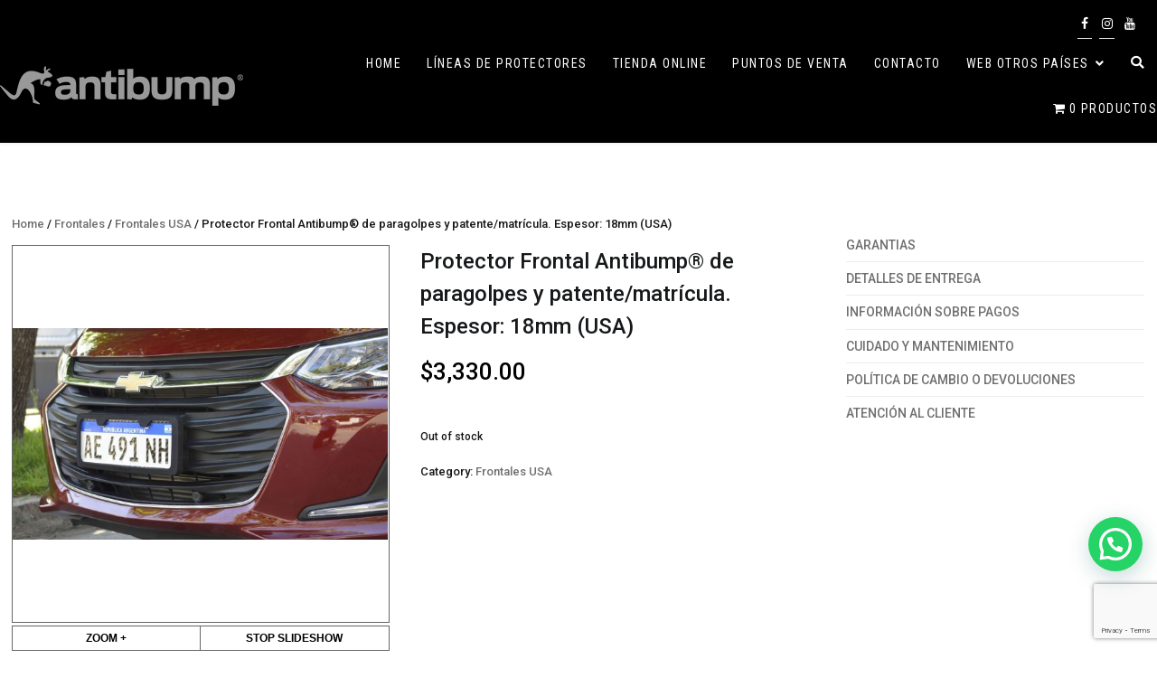

--- FILE ---
content_type: text/html; charset=UTF-8
request_url: https://global.antibump.net/producto/xdu18/
body_size: 19747
content:
<!doctype html>
		<html lang="es">
		
	<head>

				<meta charset="UTF-8">
		<meta name="viewport" content="width=device-width, initial-scale=1">
		<link rel="profile" href="http://gmpg.org/xfn/11">
		
		<title>Protector Frontal Antibump® de paragolpes y patente/matrícula. Espesor: 18mm (USA)</title>
<meta name='robots' content='max-image-preview:large' />
<link rel='dns-prefetch' href='//sdk.mercadopago.com' />
<link rel='dns-prefetch' href='//fonts.googleapis.com' />
<link rel="alternate" type="application/rss+xml" title=" &raquo; Feed" href="https://global.antibump.net/feed/" />
<link rel="alternate" type="application/rss+xml" title=" &raquo; Feed de los comentarios" href="https://global.antibump.net/comments/feed/" />
<link rel="alternate" title="oEmbed (JSON)" type="application/json+oembed" href="https://global.antibump.net/wp-json/oembed/1.0/embed?url=https%3A%2F%2Fglobal.antibump.net%2Fproducto%2Fxdu18%2F" />
<link rel="alternate" title="oEmbed (XML)" type="text/xml+oembed" href="https://global.antibump.net/wp-json/oembed/1.0/embed?url=https%3A%2F%2Fglobal.antibump.net%2Fproducto%2Fxdu18%2F&#038;format=xml" />
<style id='wp-img-auto-sizes-contain-inline-css' type='text/css'>
img:is([sizes=auto i],[sizes^="auto," i]){contain-intrinsic-size:3000px 1500px}
/*# sourceURL=wp-img-auto-sizes-contain-inline-css */
</style>
<link rel='stylesheet' id='font-awesome-styles-css' href='https://global.antibump.net/wp-content/plugins/woocommerce-dynamic-gallery/admin/assets/css/font-awesome.min.css' type='text/css' media='all' />
<link rel='stylesheet' id='a3-dgallery-style-css' href='https://global.antibump.net/wp-content/plugins/woocommerce-dynamic-gallery/assets/js/mygallery/jquery.a3-dgallery.css' type='text/css' media='all' />
<link rel='stylesheet' id='woocommerce_fancybox_styles-css' href='https://global.antibump.net/wp-content/plugins/woocommerce-dynamic-gallery/assets/js/fancybox/jquery.fancybox.min.css' type='text/css' media='all' />
<style id='wp-emoji-styles-inline-css' type='text/css'>

	img.wp-smiley, img.emoji {
		display: inline !important;
		border: none !important;
		box-shadow: none !important;
		height: 1em !important;
		width: 1em !important;
		margin: 0 0.07em !important;
		vertical-align: -0.1em !important;
		background: none !important;
		padding: 0 !important;
	}
/*# sourceURL=wp-emoji-styles-inline-css */
</style>
<link rel='stylesheet' id='wp-block-library-css' href='https://global.antibump.net/wp-includes/css/dist/block-library/style.min.css' type='text/css' media='all' />
<style id='wp-block-latest-posts-inline-css' type='text/css'>
.wp-block-latest-posts{box-sizing:border-box}.wp-block-latest-posts.alignleft{margin-right:2em}.wp-block-latest-posts.alignright{margin-left:2em}.wp-block-latest-posts.wp-block-latest-posts__list{list-style:none}.wp-block-latest-posts.wp-block-latest-posts__list li{clear:both;overflow-wrap:break-word}.wp-block-latest-posts.is-grid{display:flex;flex-wrap:wrap}.wp-block-latest-posts.is-grid li{margin:0 1.25em 1.25em 0;width:100%}@media (min-width:600px){.wp-block-latest-posts.columns-2 li{width:calc(50% - .625em)}.wp-block-latest-posts.columns-2 li:nth-child(2n){margin-right:0}.wp-block-latest-posts.columns-3 li{width:calc(33.33333% - .83333em)}.wp-block-latest-posts.columns-3 li:nth-child(3n){margin-right:0}.wp-block-latest-posts.columns-4 li{width:calc(25% - .9375em)}.wp-block-latest-posts.columns-4 li:nth-child(4n){margin-right:0}.wp-block-latest-posts.columns-5 li{width:calc(20% - 1em)}.wp-block-latest-posts.columns-5 li:nth-child(5n){margin-right:0}.wp-block-latest-posts.columns-6 li{width:calc(16.66667% - 1.04167em)}.wp-block-latest-posts.columns-6 li:nth-child(6n){margin-right:0}}:root :where(.wp-block-latest-posts.is-grid){padding:0}:root :where(.wp-block-latest-posts.wp-block-latest-posts__list){padding-left:0}.wp-block-latest-posts__post-author,.wp-block-latest-posts__post-date{display:block;font-size:.8125em}.wp-block-latest-posts__post-excerpt,.wp-block-latest-posts__post-full-content{margin-bottom:1em;margin-top:.5em}.wp-block-latest-posts__featured-image a{display:inline-block}.wp-block-latest-posts__featured-image img{height:auto;max-width:100%;width:auto}.wp-block-latest-posts__featured-image.alignleft{float:left;margin-right:1em}.wp-block-latest-posts__featured-image.alignright{float:right;margin-left:1em}.wp-block-latest-posts__featured-image.aligncenter{margin-bottom:1em;text-align:center}
/*# sourceURL=https://global.antibump.net/wp-includes/blocks/latest-posts/style.min.css */
</style>
<link rel='stylesheet' id='wc-blocks-style-css' href='https://global.antibump.net/wp-content/plugins/woocommerce/assets/client/blocks/wc-blocks.css' type='text/css' media='all' />
<style id='global-styles-inline-css' type='text/css'>
:root{--wp--preset--aspect-ratio--square: 1;--wp--preset--aspect-ratio--4-3: 4/3;--wp--preset--aspect-ratio--3-4: 3/4;--wp--preset--aspect-ratio--3-2: 3/2;--wp--preset--aspect-ratio--2-3: 2/3;--wp--preset--aspect-ratio--16-9: 16/9;--wp--preset--aspect-ratio--9-16: 9/16;--wp--preset--color--black: #000000;--wp--preset--color--cyan-bluish-gray: #abb8c3;--wp--preset--color--white: #ffffff;--wp--preset--color--pale-pink: #f78da7;--wp--preset--color--vivid-red: #cf2e2e;--wp--preset--color--luminous-vivid-orange: #ff6900;--wp--preset--color--luminous-vivid-amber: #fcb900;--wp--preset--color--light-green-cyan: #7bdcb5;--wp--preset--color--vivid-green-cyan: #00d084;--wp--preset--color--pale-cyan-blue: #8ed1fc;--wp--preset--color--vivid-cyan-blue: #0693e3;--wp--preset--color--vivid-purple: #9b51e0;--wp--preset--gradient--vivid-cyan-blue-to-vivid-purple: linear-gradient(135deg,rgb(6,147,227) 0%,rgb(155,81,224) 100%);--wp--preset--gradient--light-green-cyan-to-vivid-green-cyan: linear-gradient(135deg,rgb(122,220,180) 0%,rgb(0,208,130) 100%);--wp--preset--gradient--luminous-vivid-amber-to-luminous-vivid-orange: linear-gradient(135deg,rgb(252,185,0) 0%,rgb(255,105,0) 100%);--wp--preset--gradient--luminous-vivid-orange-to-vivid-red: linear-gradient(135deg,rgb(255,105,0) 0%,rgb(207,46,46) 100%);--wp--preset--gradient--very-light-gray-to-cyan-bluish-gray: linear-gradient(135deg,rgb(238,238,238) 0%,rgb(169,184,195) 100%);--wp--preset--gradient--cool-to-warm-spectrum: linear-gradient(135deg,rgb(74,234,220) 0%,rgb(151,120,209) 20%,rgb(207,42,186) 40%,rgb(238,44,130) 60%,rgb(251,105,98) 80%,rgb(254,248,76) 100%);--wp--preset--gradient--blush-light-purple: linear-gradient(135deg,rgb(255,206,236) 0%,rgb(152,150,240) 100%);--wp--preset--gradient--blush-bordeaux: linear-gradient(135deg,rgb(254,205,165) 0%,rgb(254,45,45) 50%,rgb(107,0,62) 100%);--wp--preset--gradient--luminous-dusk: linear-gradient(135deg,rgb(255,203,112) 0%,rgb(199,81,192) 50%,rgb(65,88,208) 100%);--wp--preset--gradient--pale-ocean: linear-gradient(135deg,rgb(255,245,203) 0%,rgb(182,227,212) 50%,rgb(51,167,181) 100%);--wp--preset--gradient--electric-grass: linear-gradient(135deg,rgb(202,248,128) 0%,rgb(113,206,126) 100%);--wp--preset--gradient--midnight: linear-gradient(135deg,rgb(2,3,129) 0%,rgb(40,116,252) 100%);--wp--preset--font-size--small: 13px;--wp--preset--font-size--medium: 20px;--wp--preset--font-size--large: 36px;--wp--preset--font-size--x-large: 42px;--wp--preset--spacing--20: 0.44rem;--wp--preset--spacing--30: 0.67rem;--wp--preset--spacing--40: 1rem;--wp--preset--spacing--50: 1.5rem;--wp--preset--spacing--60: 2.25rem;--wp--preset--spacing--70: 3.38rem;--wp--preset--spacing--80: 5.06rem;--wp--preset--shadow--natural: 6px 6px 9px rgba(0, 0, 0, 0.2);--wp--preset--shadow--deep: 12px 12px 50px rgba(0, 0, 0, 0.4);--wp--preset--shadow--sharp: 6px 6px 0px rgba(0, 0, 0, 0.2);--wp--preset--shadow--outlined: 6px 6px 0px -3px rgb(255, 255, 255), 6px 6px rgb(0, 0, 0);--wp--preset--shadow--crisp: 6px 6px 0px rgb(0, 0, 0);}:where(.is-layout-flex){gap: 0.5em;}:where(.is-layout-grid){gap: 0.5em;}body .is-layout-flex{display: flex;}.is-layout-flex{flex-wrap: wrap;align-items: center;}.is-layout-flex > :is(*, div){margin: 0;}body .is-layout-grid{display: grid;}.is-layout-grid > :is(*, div){margin: 0;}:where(.wp-block-columns.is-layout-flex){gap: 2em;}:where(.wp-block-columns.is-layout-grid){gap: 2em;}:where(.wp-block-post-template.is-layout-flex){gap: 1.25em;}:where(.wp-block-post-template.is-layout-grid){gap: 1.25em;}.has-black-color{color: var(--wp--preset--color--black) !important;}.has-cyan-bluish-gray-color{color: var(--wp--preset--color--cyan-bluish-gray) !important;}.has-white-color{color: var(--wp--preset--color--white) !important;}.has-pale-pink-color{color: var(--wp--preset--color--pale-pink) !important;}.has-vivid-red-color{color: var(--wp--preset--color--vivid-red) !important;}.has-luminous-vivid-orange-color{color: var(--wp--preset--color--luminous-vivid-orange) !important;}.has-luminous-vivid-amber-color{color: var(--wp--preset--color--luminous-vivid-amber) !important;}.has-light-green-cyan-color{color: var(--wp--preset--color--light-green-cyan) !important;}.has-vivid-green-cyan-color{color: var(--wp--preset--color--vivid-green-cyan) !important;}.has-pale-cyan-blue-color{color: var(--wp--preset--color--pale-cyan-blue) !important;}.has-vivid-cyan-blue-color{color: var(--wp--preset--color--vivid-cyan-blue) !important;}.has-vivid-purple-color{color: var(--wp--preset--color--vivid-purple) !important;}.has-black-background-color{background-color: var(--wp--preset--color--black) !important;}.has-cyan-bluish-gray-background-color{background-color: var(--wp--preset--color--cyan-bluish-gray) !important;}.has-white-background-color{background-color: var(--wp--preset--color--white) !important;}.has-pale-pink-background-color{background-color: var(--wp--preset--color--pale-pink) !important;}.has-vivid-red-background-color{background-color: var(--wp--preset--color--vivid-red) !important;}.has-luminous-vivid-orange-background-color{background-color: var(--wp--preset--color--luminous-vivid-orange) !important;}.has-luminous-vivid-amber-background-color{background-color: var(--wp--preset--color--luminous-vivid-amber) !important;}.has-light-green-cyan-background-color{background-color: var(--wp--preset--color--light-green-cyan) !important;}.has-vivid-green-cyan-background-color{background-color: var(--wp--preset--color--vivid-green-cyan) !important;}.has-pale-cyan-blue-background-color{background-color: var(--wp--preset--color--pale-cyan-blue) !important;}.has-vivid-cyan-blue-background-color{background-color: var(--wp--preset--color--vivid-cyan-blue) !important;}.has-vivid-purple-background-color{background-color: var(--wp--preset--color--vivid-purple) !important;}.has-black-border-color{border-color: var(--wp--preset--color--black) !important;}.has-cyan-bluish-gray-border-color{border-color: var(--wp--preset--color--cyan-bluish-gray) !important;}.has-white-border-color{border-color: var(--wp--preset--color--white) !important;}.has-pale-pink-border-color{border-color: var(--wp--preset--color--pale-pink) !important;}.has-vivid-red-border-color{border-color: var(--wp--preset--color--vivid-red) !important;}.has-luminous-vivid-orange-border-color{border-color: var(--wp--preset--color--luminous-vivid-orange) !important;}.has-luminous-vivid-amber-border-color{border-color: var(--wp--preset--color--luminous-vivid-amber) !important;}.has-light-green-cyan-border-color{border-color: var(--wp--preset--color--light-green-cyan) !important;}.has-vivid-green-cyan-border-color{border-color: var(--wp--preset--color--vivid-green-cyan) !important;}.has-pale-cyan-blue-border-color{border-color: var(--wp--preset--color--pale-cyan-blue) !important;}.has-vivid-cyan-blue-border-color{border-color: var(--wp--preset--color--vivid-cyan-blue) !important;}.has-vivid-purple-border-color{border-color: var(--wp--preset--color--vivid-purple) !important;}.has-vivid-cyan-blue-to-vivid-purple-gradient-background{background: var(--wp--preset--gradient--vivid-cyan-blue-to-vivid-purple) !important;}.has-light-green-cyan-to-vivid-green-cyan-gradient-background{background: var(--wp--preset--gradient--light-green-cyan-to-vivid-green-cyan) !important;}.has-luminous-vivid-amber-to-luminous-vivid-orange-gradient-background{background: var(--wp--preset--gradient--luminous-vivid-amber-to-luminous-vivid-orange) !important;}.has-luminous-vivid-orange-to-vivid-red-gradient-background{background: var(--wp--preset--gradient--luminous-vivid-orange-to-vivid-red) !important;}.has-very-light-gray-to-cyan-bluish-gray-gradient-background{background: var(--wp--preset--gradient--very-light-gray-to-cyan-bluish-gray) !important;}.has-cool-to-warm-spectrum-gradient-background{background: var(--wp--preset--gradient--cool-to-warm-spectrum) !important;}.has-blush-light-purple-gradient-background{background: var(--wp--preset--gradient--blush-light-purple) !important;}.has-blush-bordeaux-gradient-background{background: var(--wp--preset--gradient--blush-bordeaux) !important;}.has-luminous-dusk-gradient-background{background: var(--wp--preset--gradient--luminous-dusk) !important;}.has-pale-ocean-gradient-background{background: var(--wp--preset--gradient--pale-ocean) !important;}.has-electric-grass-gradient-background{background: var(--wp--preset--gradient--electric-grass) !important;}.has-midnight-gradient-background{background: var(--wp--preset--gradient--midnight) !important;}.has-small-font-size{font-size: var(--wp--preset--font-size--small) !important;}.has-medium-font-size{font-size: var(--wp--preset--font-size--medium) !important;}.has-large-font-size{font-size: var(--wp--preset--font-size--large) !important;}.has-x-large-font-size{font-size: var(--wp--preset--font-size--x-large) !important;}
/*# sourceURL=global-styles-inline-css */
</style>

<style id='classic-theme-styles-inline-css' type='text/css'>
/*! This file is auto-generated */
.wp-block-button__link{color:#fff;background-color:#32373c;border-radius:9999px;box-shadow:none;text-decoration:none;padding:calc(.667em + 2px) calc(1.333em + 2px);font-size:1.125em}.wp-block-file__button{background:#32373c;color:#fff;text-decoration:none}
/*# sourceURL=/wp-includes/css/classic-themes.min.css */
</style>
<link rel='stylesheet' id='contact-form-7-css' href='https://global.antibump.net/wp-content/plugins/contact-form-7/includes/css/styles.css' type='text/css' media='all' />
<link rel='stylesheet' id='wpmenucart-icons-css' href='https://global.antibump.net/wp-content/plugins/woocommerce-menu-bar-cart/assets/css/wpmenucart-icons.min.css' type='text/css' media='all' />
<style id='wpmenucart-icons-inline-css' type='text/css'>
@font-face{font-family:WPMenuCart;src:url(https://global.antibump.net/wp-content/plugins/woocommerce-menu-bar-cart/assets/fonts/WPMenuCart.eot);src:url(https://global.antibump.net/wp-content/plugins/woocommerce-menu-bar-cart/assets/fonts/WPMenuCart.eot?#iefix) format('embedded-opentype'),url(https://global.antibump.net/wp-content/plugins/woocommerce-menu-bar-cart/assets/fonts/WPMenuCart.woff2) format('woff2'),url(https://global.antibump.net/wp-content/plugins/woocommerce-menu-bar-cart/assets/fonts/WPMenuCart.woff) format('woff'),url(https://global.antibump.net/wp-content/plugins/woocommerce-menu-bar-cart/assets/fonts/WPMenuCart.ttf) format('truetype'),url(https://global.antibump.net/wp-content/plugins/woocommerce-menu-bar-cart/assets/fonts/WPMenuCart.svg#WPMenuCart) format('svg');font-weight:400;font-style:normal;font-display:swap}
/*# sourceURL=wpmenucart-icons-inline-css */
</style>
<link rel='stylesheet' id='wpmenucart-css' href='https://global.antibump.net/wp-content/plugins/woocommerce-menu-bar-cart/assets/css/wpmenucart-main.min.css' type='text/css' media='all' />
<link rel='stylesheet' id='photoswipe-css' href='https://global.antibump.net/wp-content/plugins/woocommerce/assets/css/photoswipe/photoswipe.min.css' type='text/css' media='all' />
<link rel='stylesheet' id='photoswipe-default-skin-css' href='https://global.antibump.net/wp-content/plugins/woocommerce/assets/css/photoswipe/default-skin/default-skin.min.css' type='text/css' media='all' />
<link rel='stylesheet' id='woocommerce-layout-css' href='https://global.antibump.net/wp-content/plugins/woocommerce/assets/css/woocommerce-layout.css' type='text/css' media='all' />
<link rel='stylesheet' id='woocommerce-smallscreen-css' href='https://global.antibump.net/wp-content/plugins/woocommerce/assets/css/woocommerce-smallscreen.css' type='text/css' media='only screen and (max-width: 768px)' />
<link rel='stylesheet' id='woocommerce-general-css' href='https://global.antibump.net/wp-content/plugins/woocommerce/assets/css/woocommerce.css' type='text/css' media='all' />
<style id='woocommerce-inline-inline-css' type='text/css'>
.woocommerce form .form-row .required { visibility: visible; }
/*# sourceURL=woocommerce-inline-inline-css */
</style>
<link rel='stylesheet' id='weglot-css-css' href='https://global.antibump.net/wp-content/plugins/weglot/dist/css/front-css.css' type='text/css' media='' />
<link rel='stylesheet' id='new-flag-css-css' href='https://global.antibump.net/wp-content/plugins/weglot/app/styles/new-flags.css' type='text/css' media='all' />
<link rel='stylesheet' id='font-awesome-css' href='https://global.antibump.net/wp-content/plugins/elementor/assets/lib/font-awesome/css/font-awesome.min.css' type='text/css' media='all' />
<link rel='stylesheet' id='zakra-style-css' href='https://global.antibump.net/wp-content/themes/zakra/style.css' type='text/css' media='all' />
<style id='zakra-style-inline-css' type='text/css'>
@media screen and (min-width:1200px){.tg-container{max-width:1400px;}}a:hover, a:focus,  .tg-primary-menu > div ul li:hover > a,  .tg-primary-menu > div ul li.current_page_item > a, .tg-primary-menu > div ul li.current-menu-item > a,  .tg-mobile-navigation > div ul li.current_page_item > a, .tg-mobile-navigation > div ul li.current-menu-item > a,  .entry-content a,  .tg-meta-style-two .entry-meta span, .tg-meta-style-two .entry-meta a, .woocommerce ul.products li.product .woocommerce-loop-product__title:hover, .woocommerce nav.woocommerce-pagination ul li a, .woocommerce nav.woocommerce-pagination ul li span, .woocommerce div.product p.price, .woocommerce div.product span.price, .woocommerce div.product .woocommerce-tabs ul.tabs li.active a, .woocommerce .widget_price_filter .price_slider_amount .button{color:#666666;}.tg-primary-menu.tg-primary-menu--style-underline > div > ul > li.current_page_item > a::before, .tg-primary-menu.tg-primary-menu--style-underline > div > ul > li.current-menu-item > a::before, .tg-primary-menu.tg-primary-menu--style-left-border > div > ul > li.current_page_item > a::before, .tg-primary-menu.tg-primary-menu--style-left-border > div > ul > li.current-menu-item > a::before, .tg-primary-menu.tg-primary-menu--style-right-border > div > ul > li.current_page_item > a::before, .tg-primary-menu.tg-primary-menu--style-right-border > div > ul > li.current-menu-item > a::before, .tg-scroll-to-top:hover, button, input[type="button"], input[type="reset"], input[type="submit"], .tg-primary-menu > div ul li.tg-header-button-wrap a, .woocommerce span.onsale, .woocommerce ul.products a.button, .woocommerce a.button, .woocommerce a.button.alt, .woocommerce button.button, .woocommerce button.button.alt, .woocommerce nav.woocommerce-pagination ul li span.current, .woocommerce nav.woocommerce-pagination ul li a:hover, .woocommerce nav.woocommerce-pagination ul li a:focus, .woocommerce div.product form.cart .button, .woocommerce div.product .woocommerce-tabs #respond input#submit, .woocommerce .widget_product_search .woocommerce-product-search button[type="submit"], .woocommerce .widget_price_filter .ui-slider-horizontal .ui-slider-range, .woocommerce .widget_price_filter .price_slider_amount .button:hover{background-color:#666666;}body{color:#161616;}.entry-content a{color:#990000;}.entry-content a:hover, .entry-content a:focus{color:#680000;}#main{}body{font-family:Roboto;font-weight:500;font-size:13px;line-height:1.6;}h1, h2, h3, h4, h5, h6{font-family:Roboto;font-weight:400;line-height:1.6;}h1{font-family:Roboto;font-weight:400;font-size:32px;line-height:1.6;}h2{font-family:Roboto;font-weight:400;font-size:28px;line-height:1.5;}h3{font-family:Roboto;font-weight:400;font-size:26px;line-height:1.5;}h4{font-family:Roboto;font-weight:400;font-size:24px;line-height:1.65;}h5{font-family:Roboto;font-weight:400;font-size:22px;line-height:1.5;}h6{font-family:Roboto;font-weight:400;font-size:18px;line-height:1.8;}button, input[type="button"], input[type="reset"], input[type="submit"]{}button:hover, input[type="button"]:hover, input[type="reset"]:hover, input[type="submit"]:hover{color:#d8d8d8;}button, input[type="button"], input[type="reset"], input[type="submit"]{background-color:#000000;}button, input[type="button"], input[type="reset"], input[type="submit"]{border-radius:2px;}.site-branding .site-title{font-family:Raleway;font-weight:600;}.tg-site-header .tg-site-header-top{background-color:#000000;background-size:contain;}.tg-site-header, .tg-container--separate .tg-site-header{background-color:#000000;background-size:contain;}.tg-site-header{border-bottom-width:0px;}.main-navigation.tg-primary-menu > div ul li.tg-header-button-wrap a{padding-top:8px;padding-right:25px;padding-bottom:8px;padding-left:25px;}.main-navigation.tg-primary-menu > div ul li.tg-header-button-wrap a{background-color:#990000;}.main-navigation.tg-primary-menu > div ul li.tg-header-button-wrap a:hover{background-color:#006d3e;}.main-navigation.tg-primary-menu > div ul li.tg-header-button-wrap a{border-radius:4px;}.tg-primary-menu > div > ul li:not(.tg-header-button-wrap) a{color:#ffffff;}.tg-primary-menu > div > ul li:not(.tg-header-button-wrap):hover > a{color:#afafaf;}.tg-primary-menu > div ul li:active > a, .tg-primary-menu > div ul > li:not(.tg-header-button-wrap).current_page_item > a, .tg-primary-menu > div ul > li:not(.tg-header-button-wrap).current_page_ancestor > a, .tg-primary-menu > div ul > li:not(.tg-header-button-wrap).current-menu-item > a, .tg-primary-menu > div ul > li:not(.tg-header-button-wrap).current-menu-ancestor > a{color:#5e5e5e;}.tg-primary-menu.tg-primary-menu--style-underline > div ul > li:not(.tg-header-button-wrap).current_page_item > a::before, .tg-primary-menu.tg-primary-menu--style-underline > div ul > li:not(.tg-header-button-wrap).current_page_ancestor > a::before, .tg-primary-menu.tg-primary-menu--style-underline > div ul > li:not(.tg-header-button-wrap).current-menu-item > a::before, .tg-primary-menu.tg-primary-menu--style-underline > div ul > li:not(.tg-header-button-wrap).current-menu-ancestor > a::before, .tg-primary-menu.tg-primary-menu--style-left-border > div ul > li:not(.tg-header-button-wrap).current_page_item > a::before, .tg-primary-menu.tg-primary-menu--style-left-border > div ul > li:not(.tg-header-button-wrap).current_page_ancestor > a::before, .tg-primary-menu.tg-primary-menu--style-left-border > div ul > li:not(.tg-header-button-wrap).current-menu-item > a::before, .tg-primary-menu.tg-primary-menu--style-left-border > div ul > li:not(.tg-header-button-wrap).current-menu-ancestor > a::before, .tg-primary-menu.tg-primary-menu--style-right-border > div ul > li:not(.tg-header-button-wrap).current_page_item > a::before, .tg-primary-menu.tg-primary-menu--style-right-border > div ul > li:not(.tg-header-button-wrap).current_page_ancestor > a::before, .tg-primary-menu.tg-primary-menu--style-right-border > div ul > li:not(.tg-header-button-wrap).current-menu-item > a::before, .tg-primary-menu.tg-primary-menu--style-right-border > div ul > li:not(.tg-header-button-wrap).current-menu-ancestor > a::before{background-color:#5e5e5e;}.tg-primary-menu > div ul li a{font-family:Roboto Condensed;text-transform:uppercase;font-weight:400;font-size:18;}.tg-mobile-navigation a{font-family:Raleway;font-weight:400;}.tg-page-header{padding-top:0px;padding-bottom:0px;}.tg-page-header, .tg-container--separate .tg-page-header{background-color:#000000;background-position:left top;background-size:cover;background-attachment:fixed;background-repeat:no-repeat;}.tg-page-header .breadcrumb-trail ul li{color:#ffffff;}.tg-page-header .breadcrumb-trail ul li::after{color:#ffffff;}.tg-page-header .breadcrumb-trail ul li a{color:#ffffff;}.tg-page-header .breadcrumb-trail ul li a:hover {color:#23ab70;}.tg-page-header .tg-page-header__title, .tg-page-content__title{font-family:Lora;font-weight:700;font-size:0px;}.entry-title:not(.tg-page-content__title){font-family:Lora;font-weight:700;font-size:24px;line-height:1.5;}.widget .widget-title{font-family:Lora;font-weight:700;font-size:1.25rem;line-height:1.5;}.widget{font-family:Raleway;font-weight:400;font-size:16px;}.tg-site-footer-widgets{background-color:#000000;}.tg-site-footer .tg-site-footer-widgets .widget-title{color:#111111;}.tg-site-footer .tg-site-footer-widgets, .tg-site-footer .tg-site-footer-widgets p{color:#ffffff;}.tg-site-footer .tg-site-footer-widgets a{color:#111111;}.tg-site-footer .tg-site-footer-widgets a:hover, .tg-site-footer .tg-site-footer-widgets a:focus{color:#23ab70;}.tg-site-footer .tg-site-footer-widgets{border-top-width:0px;}.tg-site-footer .tg-site-footer-widgets ul li{border-bottom-width:0px;}.tg-site-footer .tg-site-footer-bar{background-color:#000000;}.tg-site-footer .tg-site-footer-bar{color:#ffffff;}
/*# sourceURL=zakra-style-inline-css */
</style>
<link rel='stylesheet' id='zakra_googlefonts-css' href='//fonts.googleapis.com/css?family=Roboto%3A500%2Cregular%7CRaleway%3A600%2C400%7CRoboto+Condensed%3Aregular%7CLora%3A700&#038;ver=2.0.0' type='text/css' media='all' />
<link rel='stylesheet' id='zakra-woocommerce-style-css' href='https://global.antibump.net/wp-content/themes/zakra/assets/css/woocommerce.css' type='text/css' media='all' />
<style id='zakra-woocommerce-style-inline-css' type='text/css'>
.woocommerce nav.woocommerce-pagination ul li, .woocommerce div.product .woocommerce-tabs ul.tabs li.active, .woocommerce .widget_price_filter .ui-slider .ui-slider-handle, .woocommerce .widget_price_filter .price_slider_amount .button{border-color:#666666;}.woocommerce ul.products li.product .price, .woocommerce .star-rating span{color:#161616;}.woocommerce a.button:hover, .woocommerce a.button.alt:hover, .woocommerce button.button:hover, .woocommerce button.button.alt:hover, .woocommerce ul.products a.button:hover, .woocommerce div.product form.cart .button:hover{color:#d8d8d8;}.woocommerce a.button, .woocommerce a.button.alt, .woocommerce button.button, .woocommerce button.button.alt, .woocommerce ul.products a.button, .woocommerce div.product form.cart .button{background-color:#000000;}.woocommerce a.button, .woocommerce a.button.alt, .woocommerce button.button, .woocommerce button.button.alt, .woocommerce ul.products a.button, .woocommerce div.product form.cart .button{border-radius:2px;}
/*# sourceURL=zakra-woocommerce-style-inline-css */
</style>
<link rel='stylesheet' id='joinchat-css' href='https://global.antibump.net/wp-content/plugins/creame-whatsapp-me/public/css/joinchat.min.css' type='text/css' media='all' />
<style id='joinchat-inline-css' type='text/css'>
.joinchat{ --red:37; --green:211; --blue:102; }
/*# sourceURL=joinchat-inline-css */
</style>
<link rel='stylesheet' id='wc_mercadopago_checkout_components-css' href='https://global.antibump.net/wp-content/plugins/woocommerce-mercadopago/assets/css/checkouts/mp-plugins-components.min.css' type='text/css' media='all' />
<!--n2css--><script type="text/javascript" src="https://global.antibump.net/wp-includes/js/jquery/jquery.min.js" id="jquery-core-js"></script>
<script type="text/javascript" src="https://global.antibump.net/wp-includes/js/jquery/jquery-migrate.min.js" id="jquery-migrate-js"></script>
<script type="text/javascript" src="https://global.antibump.net/wp-content/plugins/woocommerce/assets/js/zoom/jquery.zoom.min.js" id="zoom-js" defer="defer" data-wp-strategy="defer"></script>
<script type="text/javascript" src="https://global.antibump.net/wp-content/plugins/woocommerce/assets/js/flexslider/jquery.flexslider.min.js" id="flexslider-js" defer="defer" data-wp-strategy="defer"></script>
<script type="text/javascript" src="https://global.antibump.net/wp-content/plugins/woocommerce/assets/js/photoswipe/photoswipe.min.js" id="photoswipe-js" defer="defer" data-wp-strategy="defer"></script>
<script type="text/javascript" src="https://global.antibump.net/wp-content/plugins/woocommerce/assets/js/photoswipe/photoswipe-ui-default.min.js" id="photoswipe-ui-default-js" defer="defer" data-wp-strategy="defer"></script>
<script type="text/javascript" id="wc-single-product-js-extra">
/* <![CDATA[ */
var wc_single_product_params = {"i18n_required_rating_text":"Please select a rating","review_rating_required":"no","flexslider":{"rtl":false,"animation":"slide","smoothHeight":true,"directionNav":false,"controlNav":"thumbnails","slideshow":false,"animationSpeed":500,"animationLoop":false,"allowOneSlide":false},"zoom_enabled":"1","zoom_options":[],"photoswipe_enabled":"1","photoswipe_options":{"shareEl":false,"closeOnScroll":false,"history":false,"hideAnimationDuration":0,"showAnimationDuration":0},"flexslider_enabled":"1"};
//# sourceURL=wc-single-product-js-extra
/* ]]> */
</script>
<script type="text/javascript" src="https://global.antibump.net/wp-content/plugins/woocommerce/assets/js/frontend/single-product.min.js" id="wc-single-product-js" defer="defer" data-wp-strategy="defer"></script>
<script type="text/javascript" src="https://global.antibump.net/wp-content/plugins/woocommerce/assets/js/jquery-blockui/jquery.blockUI.min.js" id="jquery-blockui-js" defer="defer" data-wp-strategy="defer"></script>
<script type="text/javascript" src="https://global.antibump.net/wp-content/plugins/woocommerce/assets/js/js-cookie/js.cookie.min.js" id="js-cookie-js" defer="defer" data-wp-strategy="defer"></script>
<script type="text/javascript" id="woocommerce-js-extra">
/* <![CDATA[ */
var woocommerce_params = {"ajax_url":"/wp-admin/admin-ajax.php","wc_ajax_url":"/?wc-ajax=%%endpoint%%"};
//# sourceURL=woocommerce-js-extra
/* ]]> */
</script>
<script type="text/javascript" src="https://global.antibump.net/wp-content/plugins/woocommerce/assets/js/frontend/woocommerce.min.js" id="woocommerce-js" defer="defer" data-wp-strategy="defer"></script>
<script type="text/javascript" src="https://global.antibump.net/wp-content/plugins/weglot/dist/front-js.js" id="wp-weglot-js-js"></script>
<link rel="https://api.w.org/" href="https://global.antibump.net/wp-json/" /><link rel="alternate" title="JSON" type="application/json" href="https://global.antibump.net/wp-json/wp/v2/product/4016" /><link rel="EditURI" type="application/rsd+xml" title="RSD" href="https://global.antibump.net/xmlrpc.php?rsd" />
<meta name="generator" content="WordPress 6.9" />
<meta name="generator" content="WooCommerce 8.9.4" />
<link rel="canonical" href="https://global.antibump.net/producto/xdu18/" />
<link rel='shortlink' href='https://global.antibump.net/?p=4016' />
        <script type="text/javascript">
            ( function () {
                window.lae_fs = { can_use_premium_code: false};
            } )();
        </script>
        	<noscript><style>.woocommerce-product-gallery{ opacity: 1 !important; }</style></noscript>
	<link rel="icon" href="https://global.antibump.net/wp-content/uploads/2021/06/cropped-Favicon-1-32x32.png" sizes="32x32" />
<link rel="icon" href="https://global.antibump.net/wp-content/uploads/2021/06/cropped-Favicon-1-192x192.png" sizes="192x192" />
<link rel="apple-touch-icon" href="https://global.antibump.net/wp-content/uploads/2021/06/cropped-Favicon-1-180x180.png" />
<meta name="msapplication-TileImage" content="https://global.antibump.net/wp-content/uploads/2021/06/cropped-Favicon-1-270x270.png" />
		<style type="text/css" id="wp-custom-css">
			.tg-primary-menu > div > ul > li.tg-menu-item-cart {
    display: none;
}
.tg-primary-menu > div > ul {
   letter-spacing: 1.5px;
	 font-size: 14px;
}
.tg-primary-menu > div ul li ul {
    position: absolute;
    display: block;
    top: 100%;
    border: 1px solid #eee;
    width: 240px;
    background: #000;
}

.joinchat {
    --bottom:80px;
    --sep: 8px;
	
}
.tg-site-header-top .widget {
    margin-bottom: -40px;
    background: black;
    margin-top: -10px;
}

.tg-container--separate {
    background-color: #ffffff;
}

.tg-container--separate .hentry, .tg-container--separate .widget {
    padding: 1em;

}
	.woocommerce #content input.button.alt:hover, .woocommerce #respond input#submit.alt:hover, .woocommerce a.button.alt:hover, .woocommerce button.button.alt:hover, .woocommerce input.button.alt:hover, .woocommerce-page #content input.button.alt:hover, .woocommerce-page #respond input#submit.alt:hover, .woocommerce-page a.button.alt:hover, .woocommerce-page button.button.alt:hover, .woocommerce-page input.button.alt:hover
{
background:#000 !important;
background-color:#000!important;
color:#fff !important;
text-shadow: transparent !important;
box-shadow: none;
border-color:#000 !important;
		
}
.woocommerce #content input.button:hover, .woocommerce #respond input#submit:hover, .woocommerce a.button:hover, .woocommerce button.button:hover, .woocommerce input.button:hover, .woocommerce-page #content input.button:hover, .woocommerce-page #respond input#submit:hover, .woocommerce-page a.button:hover, .woocommerce-page button.button:hover, .woocommerce-page input.button:hover
{
background:#000 !important;
background-color:#ffffff38!important;
color:#000 !important;
text-shadow: transparent !important;
box-shadow: none;
border-color:#000 !important;
}
.woocommerce #content input.button, .woocommerce #respond input#submit, .woocommerce a.button, .woocommerce button.button, .woocommerce input.button, .woocommerce-page #content input.button, .woocommerce-page #respond input#submit, .woocommerce-page a.button, .woocommerce-page button.button, .woocommerce-page input.button
{
background: #000 !important;
color:#fff !important;
text-shadow: transparent !important;
border-color:#000 !important;
border: 1px solid #000!important;			
}
.woocommerce #content input.button.alt:hover, .woocommerce #respond input#submit.alt:hover, .woocommerce a.button.alt:hover, .woocommerce button.button.alt:hover, .woocommerce input.button.alt:hover, .woocommerce-page #content input.button.alt:hover, .woocommerce-page #respond input#submit.alt:hover, .woocommerce-page a.button.alt:hover, .woocommerce-page button.button.alt:hover, .woocommerce-page input.button.alt:hover {
background: #ebe9eb 
	!important;
border-color:#ebe9eb !important;
	color:#2ea3f2 !important;padding: .3em 2em .3em 1em;
    border: 2px solid transparent;
	box-shadow: none;
	
	}
.woocommerce-info {
    border-top-color: #000;
}
	
.elementor-lightbox {
    background-color: #000000CC;
	
	}
	.woocommerce div.product p.price, .woocommerce div.product span.price {
    color: #000;
		font-size:26px!important;
}
	
.woocommerce #content input.button, .woocommerce #respond input#submit, .woocommerce a.button, .woocommerce button.button, .woocommerce input.button, .woocommerce-page #content input.button, .woocommerce-page #respond input#submit, .woocommerce-page a.button, .woocommerce-page button.button, .woocommerce-page input.button {
    background: #0000 !important;
    color: #020202 !important;
    text-shadow: transparent !important;
    border-color: #000 
		border: 1px solid #000!important;			
}
	}
.woocommerce div.product form.cart {
    margin-bottom: 2em;
    font-size: 20px;
}
.entry-title:not(.tg-page-content__title) {
    font-family: Roboto;
    font-weight: 500;
    font-size: 24px;
    line-height: 1.5;
}

.widget {
    font-family: 'Roboto';
    font-weight: 500;
    font-size: 14px;
	
}

.woocommerce a.button, .woocommerce a.button.alt, .woocommerce button.button, .woocommerce button.button.alt, .woocommerce ul.products a.button, .woocommerce div.product form.cart .button {
    border-radius: 2px;
    font-size: 22px;
		font-weight: 500;
}
.woocommerce .quantity .qty {
    width: 3.631em;
    text-align: center;
    font-size: 24px;
}
#comments {
    border-top: 1px solid #e9ecef;
    padding-top: 2rem;
    display: none;
}
a {
    color: #6f6f6f;
    text-decoration: none;
    -webkit-transition: all 0.35s ease-in-out;
    transition: all 0.35s ease-in-out;
}
.tg-container--separate #primary {
    padding-right: 1em;
    padding-left: 1em;
    
}
.woocommerce ul.products li.product .button {
    padding: 0.5rem 1.2rem;
}
.woocommerce ul.products li.product .button {
    margin-top: 1em;

}
.woocommerce a.button, .woocommerce a.button.alt, .woocommerce button.button, .woocommerce button.button.alt, .woocommerce ul.products a.button, .woocommerce div.product form.cart .button {
    border-radius: 3px;
    font-size: 18px;
    font-weight: 400;
}

.woocommerce ul.products li.product .woocommerce-loop-category__title, .woocommerce ul.products li.product .woocommerce-loop-product__title, .woocommerce ul.products li.product h3 {
    padding: .5em 0;
    margin: 0;
    font-size: 15px;
    font-family: 'Roboto';

}
.tg-header-action-list .tg-header-action__item.tg-mobile-toggle .tg-icon-bars {
    font-size: 1.5rem;
    line-height: 1.2;
    color: white;
}

		</style>
		
	<link rel='stylesheet' id='lsi-style-css' href='https://global.antibump.net/wp-content/plugins/lightweight-social-icons/css/style-min.css' type='text/css' media='all' />
<style id='lsi-style-inline-css' type='text/css'>
.icon-set-lsi_widget-3 a,
			.icon-set-lsi_widget-3 a:visited,
			.icon-set-lsi_widget-3 a:focus {
				border-radius: 2px;
				background: #000000 !important;
				color: #FFFFFF !important;
				font-size: 14px !important;
			}

			.icon-set-lsi_widget-3 a:hover {
				background: #bfbfbf !important;
				color: #ffffff !important;
			}
/*# sourceURL=lsi-style-inline-css */
</style>
</head>

<body class="wp-singular product-template-default single single-product postid-4016 wp-custom-logo wp-theme-zakra theme-zakra woocommerce woocommerce-page woocommerce-no-js tg-site-layout--right tg-container--separate woocommerce-active elementor-default elementor-kit-463">



		<div id="page" class="site tg-site">
				<a class="skip-link screen-reader-text" href="#content">Saltar al contenido</a>
		
		<header id="masthead" class="site-header tg-site-header tg-site-header--left">
		

		<div class="tg-site-header-top">
			<div class="tg-header-container tg-container tg-container--flex tg-container--flex-center">
				<div class="tg-header-top-left-content">

					
				</div>
				<!-- /.tg-header-top-left-content -->
				<div class="tg-header-top-right-content">

					<section id="lsi_widget-3" class="widget widget_lsi_widget"><ul class="lsi-social-icons icon-set-lsi_widget-3" style="text-align: right"><li class="lsi-social-facebook"><a class="" rel="nofollow noopener noreferrer" title="Facebook" aria-label="Facebook" href="https://www.facebook.com/antibump.proteccion/" target="_blank"><i class="lsicon lsicon-facebook"></i></a></li><li class="lsi-social-instagram"><a class="" rel="nofollow noopener noreferrer" title="Instagram" aria-label="Instagram" href="https://www.instagram.com/antibump_proteccion/" target="_blank"><i class="lsicon lsicon-instagram"></i></a></li><li class="lsi-social-youtube"><a class="" rel="nofollow noopener noreferrer" title="YouTube" aria-label="YouTube" href="https://www.youtube.com/channel/UC8LtjqBYu8JbEjAImWjYp9Q/videos" target="_blank"><i class="lsicon lsicon-youtube"></i></a></li></ul></section>
				</div>
				<!-- /.tg-header-top-right-content -->
			</div>
			<!-- /.tg-container -->
		</div>
		<!-- /.tg-site-header-top -->

		

		<div class="tg-site-header-bottom">
			<div class="tg-header-container tg-container tg-container--flex tg-container--flex-center tg-container--flex-space-between">
		
		
			<div class="tg-block tg-block--one">

						<div class="site-branding">
			<a href="https://global.antibump.net/" class="custom-logo-link" rel="home"><img width="269" height="44" src="https://global.antibump.net/wp-content/uploads/2021/06/Antibump_web.png" class="custom-logo" alt="" decoding="async" /></a>			<div class="site-info-wrap">
									<p class="site-title">
						<a href="https://global.antibump.net/" rel="home"></a>
					</p>
								</div>

		</div><!-- .site-branding -->
		
			</div> <!-- /.tg-site-header__block--one -->

			
			<div class="tg-block tg-block--two">

						<nav id="site-navigation" class="main-navigation tg-primary-menu tg-primary-menu--style-none tg-extra-menus">
			<div class="menu"><ul id="primary-menu" class="menu-primary"><li id="menu-item-746" class="menu-item menu-item-type-post_type menu-item-object-page menu-item-home menu-item-746"><a href="https://global.antibump.net/">Home</a></li>
<li id="menu-item-2863" class="menu-item menu-item-type-post_type menu-item-object-page menu-item-2863"><a href="https://global.antibump.net/lineasantibump/">Líneas de Protectores</a></li>
<li id="menu-item-2600" class="menu-item menu-item-type-post_type menu-item-object-page menu-item-2600"><a href="https://global.antibump.net/tiendaonline/">Tienda Online</a></li>
<li id="menu-item-795" class="menu-item menu-item-type-post_type menu-item-object-page menu-item-795"><a href="https://global.antibump.net/puntosdeventa/">Puntos de Venta</a></li>
<li id="menu-item-750" class="menu-item menu-item-type-post_type menu-item-object-page menu-item-750"><a href="https://global.antibump.net/contacto/">Contacto</a></li>
<li id="menu-item-3699" class="menu-item menu-item-type-custom menu-item-object-custom menu-item-has-children menu-item-3699"><a href="#">Web otros Países</a>
<ul class="sub-menu">
	<li id="menu-item-3700" class="menu-item menu-item-type-custom menu-item-object-custom menu-item-3700"><a href="https://antibump.com.ar/">Argentina</a></li>
	<li id="menu-item-3701" class="menu-item menu-item-type-custom menu-item-object-custom menu-item-3701"><a href="https://antibump.cl/">Chile</a></li>
	<li id="menu-item-5298" class="menu-item menu-item-type-custom menu-item-object-custom menu-item-5298"><a href="https://antibump.net/">Norteamérica (US MX CA)</a></li>
</ul>
</li>
<li class="menu-item menu-item-has-children tg-menu-extras-wrap"><span class="submenu-expand"><i class="fa fa-ellipsis-v"></i></span><ul class="sub-menu" id="tg-menu-extras"></ul></li><li class="menu-item tg-menu-item tg-menu-item-search"><a href="#"  ><i class="tg-icon tg-icon-search"></i></a><form role="search" method="get" class="search-form" action="https://global.antibump.net/">
				<label>
					<span class="screen-reader-text">Buscar:</span>
					<input type="search" class="search-field" placeholder="Buscar &hellip;" value="" name="s" />
				</label>
				<input type="submit" class="search-submit" value="Buscar" />
			</form></li><!-- /.tg-header-search --><li class="menu-item tg-menu-item tg-menu-item-cart "><a class="cart-page-link" href="https://global.antibump.net/carrito/" title="Ver tu carrito de compra"><i class="tg-icon tg-icon-shopping-cart"></i><span class="count">0</span></a></li><li class="menu-item wpmenucartli wpmenucart-display-standard menu-item" id="wpmenucartli"><a class="wpmenucart-contents empty-wpmenucart-visible" href="https://global.antibump.net/tienda/" title="Empezar a comprar"><i class="wpmenucart-icon-shopping-cart-0" role="img" aria-label="Cart"></i><span class="cartcontents">0 productos</span></a></li></ul></div>		</nav><!-- #site-navigation -->
				<nav id="header-action" class="tg-header-action">
			<ul class="tg-header-action-list">
				<li class="tg-header-action__item tg-mobile-toggle" >
										<button aria-label="Menú principal" >
						<i class="tg-icon tg-icon-bars"></i>
					</button>
				</li><!-- /.tg-mobile-toggle -->
			</ul><!-- /.zakra-header-action-list -->
		</nav><!-- #header-action -->
				<nav id="mobile-navigation" class="tg-mobile-navigation"
			>

			<div class="menu-main-container"><ul id="mobile-primary-menu" class="menu"><li class="menu-item menu-item-type-post_type menu-item-object-page menu-item-home menu-item-746"><a href="https://global.antibump.net/">Home</a></li>
<li class="menu-item menu-item-type-post_type menu-item-object-page menu-item-2863"><a href="https://global.antibump.net/lineasantibump/">Líneas de Protectores</a></li>
<li class="menu-item menu-item-type-post_type menu-item-object-page menu-item-2600"><a href="https://global.antibump.net/tiendaonline/">Tienda Online</a></li>
<li class="menu-item menu-item-type-post_type menu-item-object-page menu-item-795"><a href="https://global.antibump.net/puntosdeventa/">Puntos de Venta</a></li>
<li class="menu-item menu-item-type-post_type menu-item-object-page menu-item-750"><a href="https://global.antibump.net/contacto/">Contacto</a></li>
<li class="menu-item menu-item-type-custom menu-item-object-custom menu-item-has-children menu-item-3699"><a href="#">Web otros Países</a>
<ul class="sub-menu">
	<li class="menu-item menu-item-type-custom menu-item-object-custom menu-item-3700"><a href="https://antibump.com.ar/">Argentina</a></li>
	<li class="menu-item menu-item-type-custom menu-item-object-custom menu-item-3701"><a href="https://antibump.cl/">Chile</a></li>
	<li class="menu-item menu-item-type-custom menu-item-object-custom menu-item-5298"><a href="https://antibump.net/">Norteamérica (US MX CA)</a></li>
</ul>
</li>
<li class="menu-item menu-item-has-children tg-menu-extras-wrap"><span class="submenu-expand"><i class="fa fa-ellipsis-v"></i></span><ul class="sub-menu" id="tg-menu-extras"></ul></li><li class="menu-item tg-menu-item tg-menu-item-search"><a href="#"  ><i class="tg-icon tg-icon-search"></i></a><form role="search" method="get" class="search-form" action="https://global.antibump.net/">
				<label>
					<span class="screen-reader-text">Buscar:</span>
					<input type="search" class="search-field" placeholder="Buscar &hellip;" value="" name="s" />
				</label>
				<input type="submit" class="search-submit" value="Buscar" />
			</form></li><!-- /.tg-header-search --><li class="menu-item tg-menu-item tg-menu-item-cart "><a class="cart-page-link" href="https://global.antibump.net/carrito/" title="Ver tu carrito de compra"><i class="tg-icon tg-icon-shopping-cart"></i><span class="count">0</span></a></li><li class="menu-item wpmenucartli wpmenucart-display-standard menu-item" id="wpmenucartli"><a class="wpmenucart-contents empty-wpmenucart-visible" href="https://global.antibump.net/tienda/" title="Empezar a comprar"><i class="wpmenucart-icon-shopping-cart-0" role="img" aria-label="Cart"></i><span class="cartcontents">0 productos</span></a></li></ul></div>
		</nav><!-- /#mobile-navigation-->
		
			</div> <!-- /.tg-site-header__block-two -->

			
		</div>
		<!-- /.tg-container -->
		</div>
		<!-- /.tg-site-header-bottom -->
		
		</header><!-- #masthead -->
		
		<main id="main" class="site-main">
				<div id="content" class="site-content">
			<div class="tg-container tg-container--flex tg-container--flex-space-between">
		
			<div id="primary" class="content-area">
		<nav class="woocommerce-breadcrumb" aria-label="Breadcrumb"><a href="https://global.antibump.net">Home</a>&nbsp;&#47;&nbsp;<a href="https://global.antibump.net/categoria-producto/frontales/">Frontales</a>&nbsp;&#47;&nbsp;<a href="https://global.antibump.net/categoria-producto/frontales/frontalusa/">Frontales USA</a>&nbsp;&#47;&nbsp;Protector Frontal Antibump® de paragolpes y patente/matrícula. Espesor: 18mm (USA)</nav>
					
			<div class="woocommerce-notices-wrapper"></div><div id="product-4016" class="zakra-single-article product type-product post-4016 status-publish first outofstock product_cat-frontalusa has-post-thumbnail shipping-taxable purchasable product-type-simple">

			<div class="images gallery_container">
	
		<div class="product_gallery">
            	            <script type="text/javascript">
				(function($){
					$(function(){
						a3revWCDynamicGallery_4016_5063 = {

							setHeightProportional: function () {
								var image_wrapper_width  = parseInt( $( '#gallery_4016_5063' ).find('.a3dg-image-wrapper').outerWidth() );
								var width_of_max_height  = parseInt(600);
								var image_wrapper_height = parseInt(601);
								if( width_of_max_height > image_wrapper_width ) {
									var ratio = width_of_max_height / image_wrapper_width;
									image_wrapper_height = parseInt(601) / ratio;
								}
								$( '#gallery_4016_5063' ).find('.a3dg-image-wrapper').css({ height: image_wrapper_height });
							}
						}

						a3revWCDynamicGallery_4016_5063.setHeightProportional();

						$( window ).on('resize', function() {
							a3revWCDynamicGallery_4016_5063.setHeightProportional();
						});
						$(window).on( 'resize', function() {
							var idx = $("#gallery_4016_5063 .a3dg-image img").attr("idx");
							$('body').trigger('wc_dg_resize', [ idx ]);
						});
					});
				})(jQuery);
				</script>
			<link media="all" type="text/css" href="//global.antibump.net/wp-content/uploads/sass/woo_dynamic_gallery.min.css" rel="stylesheet" />
<style>
            	.product.has-default-attributes.has-children > .images {
            		opacity: 1 !important;
            	}
				.a3-dgallery .a3dg-image-wrapper {
					
				}
				.product_gallery #gallery_4016_5063 .a3dg-navbar-control {
					;
					width: calc( 100% - 0px );
				}
			</style><script type ="text/javascript">
				jQuery(function() {
					var settings_defaults_4016_5063 = { loader_image: "https://global.antibump.net/wp-content/plugins/woocommerce-dynamic-gallery/assets/js/mygallery/loader.gif",
						start_at_index: 0,
						gallery_ID: "4016_5063",
						lightbox_class: "lightbox",
						description_wrapper: false,
						thumb_opacity: 0.5,
						animate_first_image: false,
						animation_speed: 2000,
						width: false,
						height: false,
						display_next_and_prev: true,
						display_back_and_forward: true,
						scroll_jump: 0,
						slideshow: {
							enable: true,
							autostart: true,
							speed: 4000,
							start_label: "START SLIDESHOW",
							stop_label: "STOP SLIDESHOW",
							zoom_label: "ZOOM +",
							stop_on_scroll: true,
							countdown_prefix: "(",
							countdown_sufix: ")",
							onStart: false,
							onStop: false
						},
						effect: "slide-vert",
						enable_keyboard_move: true,
						cycle: true,
						callbacks: {
						init: false,
						afterImageVisible: false,
						beforeImageVisible: false
					}
				};
				jQuery("#gallery_4016_5063").adGallery(settings_defaults_4016_5063);
			});

            </script><img style="width: 0px ! important; height: 0px ! important; display: none ! important; position: absolute;" src="https://global.antibump.net/wp-content/plugins/woocommerce-dynamic-gallery/assets/images/blank.gif"><div id="gallery_4016_5063"
			class="a3-dgallery"
			data-height_type="fixed"
			data-show_navbar_control="yes"
			data-show_thumb="yes"
			data-hide_one_thumb="no"
			data-thumb_show_type="slider"
			data-thumb_visible="3"
			data-thumb_spacing="10"
			style="width: 100%;
			max-width: 100%;"
			>
				<div class="a3dg-image-wrapper" style="width: calc(100% - 0px); "></div>
				<div class="lazy-load"></div>
				<div style="clear: both"></div>
				<div class="a3dg-navbar-control"><div class="a3dg-navbar-separator"></div></div>
				<div style="clear: both"></div>
				<div class="a3dg-nav">
					<div class="a3dg-back"><i class="fa fa-angle-left"></i></div>
					<div class="a3dg-forward"><i class="fa fa-angle-right"></i></div>
					<div class="a3dg-thumbs ">
						<ul class="a3dg-thumb-list"><li class="first_item"><a alt="" class="gallery_product_4016_5063 gallery_product_4016_5063_0" title="" rel="gallery_product_4016_5063" href="https://global.antibump.net/wp-content/uploads/2021/06/Antibump-XDM18-Onix-5p-scaled-1-600x338.jpg"><img
								org-width="600"
								org-height="338"
								org-sizes="(max-width: 600px) 100vw, 600px"
								org-srcset="https://global.antibump.net/wp-content/uploads/2021/06/Antibump-XDM18-Onix-5p-scaled-1-600x338.jpg 600w, https://global.antibump.net/wp-content/uploads/2021/06/Antibump-XDM18-Onix-5p-scaled-1-300x169.jpg 300w, https://global.antibump.net/wp-content/uploads/2021/06/Antibump-XDM18-Onix-5p-scaled-1-1024x576.jpg 1024w, https://global.antibump.net/wp-content/uploads/2021/06/Antibump-XDM18-Onix-5p-scaled-1-768x432.jpg 768w, https://global.antibump.net/wp-content/uploads/2021/06/Antibump-XDM18-Onix-5p-scaled-1-1536x864.jpg 1536w, https://global.antibump.net/wp-content/uploads/2021/06/Antibump-XDM18-Onix-5p-scaled-1-2048x1152.jpg 2048w"
								sizes="(max-width: 300px) 100vw, 300px"
								srcset="https://global.antibump.net/wp-content/uploads/2021/06/Antibump-XDM18-Onix-5p-scaled-1-300x300.jpg 300w, https://global.antibump.net/wp-content/uploads/2021/06/Antibump-XDM18-Onix-5p-scaled-1-150x150.jpg 150w, https://global.antibump.net/wp-content/uploads/2021/06/Antibump-XDM18-Onix-5p-scaled-1-100x100.jpg 100w"
								idx="0"
								src="https://global.antibump.net/wp-content/uploads/2021/06/Antibump-XDM18-Onix-5p-scaled-1-300x300.jpg"
								alt=""
								data-caption=""
								class="image0"
								width="300"
								height="300"></a></li><li class=""><a alt="" class="gallery_product_4016_5063 gallery_product_4016_5063_1" title="" rel="gallery_product_4016_5063" href="https://global.antibump.net/wp-content/uploads/2021/06/Antibump-XDM18-Onix-5p-choque-scaled-1-600x338.jpg"><img
								org-width="600"
								org-height="338"
								org-sizes="(max-width: 600px) 100vw, 600px"
								org-srcset="https://global.antibump.net/wp-content/uploads/2021/06/Antibump-XDM18-Onix-5p-choque-scaled-1-600x338.jpg 600w, https://global.antibump.net/wp-content/uploads/2021/06/Antibump-XDM18-Onix-5p-choque-scaled-1-300x169.jpg 300w, https://global.antibump.net/wp-content/uploads/2021/06/Antibump-XDM18-Onix-5p-choque-scaled-1-1024x576.jpg 1024w, https://global.antibump.net/wp-content/uploads/2021/06/Antibump-XDM18-Onix-5p-choque-scaled-1-768x432.jpg 768w, https://global.antibump.net/wp-content/uploads/2021/06/Antibump-XDM18-Onix-5p-choque-scaled-1-1536x864.jpg 1536w, https://global.antibump.net/wp-content/uploads/2021/06/Antibump-XDM18-Onix-5p-choque-scaled-1-2048x1152.jpg 2048w"
								sizes="(max-width: 300px) 100vw, 300px"
								srcset="https://global.antibump.net/wp-content/uploads/2021/06/Antibump-XDM18-Onix-5p-choque-scaled-1-300x300.jpg 300w, https://global.antibump.net/wp-content/uploads/2021/06/Antibump-XDM18-Onix-5p-choque-scaled-1-150x150.jpg 150w, https://global.antibump.net/wp-content/uploads/2021/06/Antibump-XDM18-Onix-5p-choque-scaled-1-100x100.jpg 100w"
								idx="1"
								src="https://global.antibump.net/wp-content/uploads/2021/06/Antibump-XDM18-Onix-5p-choque-scaled-1-300x300.jpg"
								alt=""
								data-caption=""
								class="image1"
								width="300"
								height="300"></a></li><li class=""><a alt="" class="gallery_product_4016_5063 gallery_product_4016_5063_2" title="" rel="gallery_product_4016_5063" href="https://global.antibump.net/wp-content/uploads/2021/06/DSC_0056-scaled-1-600x600.jpg"><img
								org-width="600"
								org-height="600"
								org-sizes="(max-width: 600px) 100vw, 600px"
								org-srcset="https://global.antibump.net/wp-content/uploads/2021/06/DSC_0056-scaled-1-600x600.jpg 600w, https://global.antibump.net/wp-content/uploads/2021/06/DSC_0056-scaled-1-300x300.jpg 300w, https://global.antibump.net/wp-content/uploads/2021/06/DSC_0056-scaled-1-1024x1024.jpg 1024w, https://global.antibump.net/wp-content/uploads/2021/06/DSC_0056-scaled-1-150x150.jpg 150w, https://global.antibump.net/wp-content/uploads/2021/06/DSC_0056-scaled-1-768x768.jpg 768w, https://global.antibump.net/wp-content/uploads/2021/06/DSC_0056-scaled-1-1536x1536.jpg 1536w, https://global.antibump.net/wp-content/uploads/2021/06/DSC_0056-scaled-1-2048x2048.jpg 2048w, https://global.antibump.net/wp-content/uploads/2021/06/DSC_0056-scaled-1-100x100.jpg 100w"
								sizes="(max-width: 300px) 100vw, 300px"
								srcset="https://global.antibump.net/wp-content/uploads/2021/06/DSC_0056-scaled-1-300x300.jpg 300w, https://global.antibump.net/wp-content/uploads/2021/06/DSC_0056-scaled-1-1024x1024.jpg 1024w, https://global.antibump.net/wp-content/uploads/2021/06/DSC_0056-scaled-1-150x150.jpg 150w, https://global.antibump.net/wp-content/uploads/2021/06/DSC_0056-scaled-1-768x768.jpg 768w, https://global.antibump.net/wp-content/uploads/2021/06/DSC_0056-scaled-1-1536x1536.jpg 1536w, https://global.antibump.net/wp-content/uploads/2021/06/DSC_0056-scaled-1-2048x2048.jpg 2048w, https://global.antibump.net/wp-content/uploads/2021/06/DSC_0056-scaled-1-600x600.jpg 600w, https://global.antibump.net/wp-content/uploads/2021/06/DSC_0056-scaled-1-100x100.jpg 100w"
								idx="2"
								src="https://global.antibump.net/wp-content/uploads/2021/06/DSC_0056-scaled-1-300x300.jpg"
								alt=""
								data-caption=""
								class="image2"
								width="300"
								height="300"></a></li><li class=""><a alt="" class="gallery_product_4016_5063 gallery_product_4016_5063_3" title="" rel="gallery_product_4016_5063" href="https://global.antibump.net/wp-content/uploads/2021/06/Ilustración-inserción-patente-en-Antibump--600x601.jpg"><img
								org-width="600"
								org-height="601"
								org-sizes="(max-width: 600px) 100vw, 600px"
								org-srcset="https://global.antibump.net/wp-content/uploads/2021/06/Ilustración-inserción-patente-en-Antibump--600x601.jpg 600w, https://global.antibump.net/wp-content/uploads/2021/06/Ilustración-inserción-patente-en-Antibump--300x300.jpg 300w, https://global.antibump.net/wp-content/uploads/2021/06/Ilustración-inserción-patente-en-Antibump--150x150.jpg 150w, https://global.antibump.net/wp-content/uploads/2021/06/Ilustración-inserción-patente-en-Antibump--100x100.jpg 100w, https://global.antibump.net/wp-content/uploads/2021/06/Ilustración-inserción-patente-en-Antibump-.jpg 712w"
								sizes="(max-width: 300px) 100vw, 300px"
								srcset="https://global.antibump.net/wp-content/uploads/2021/06/Ilustración-inserción-patente-en-Antibump--300x300.jpg 300w, https://global.antibump.net/wp-content/uploads/2021/06/Ilustración-inserción-patente-en-Antibump--150x150.jpg 150w, https://global.antibump.net/wp-content/uploads/2021/06/Ilustración-inserción-patente-en-Antibump--600x601.jpg 600w, https://global.antibump.net/wp-content/uploads/2021/06/Ilustración-inserción-patente-en-Antibump--100x100.jpg 100w, https://global.antibump.net/wp-content/uploads/2021/06/Ilustración-inserción-patente-en-Antibump-.jpg 712w"
								idx="3"
								src="https://global.antibump.net/wp-content/uploads/2021/06/Ilustración-inserción-patente-en-Antibump--300x300.jpg"
								alt=""
								data-caption=""
								class="image3"
								width="300"
								height="300"></a></li><li class=""><a alt="" class="gallery_product_4016_5063 gallery_product_4016_5063_4" title="" rel="gallery_product_4016_5063" href="https://global.antibump.net/wp-content/uploads/2021/06/Antibump-secuencias-2018-frontales.004-600x600.jpeg"><img
								org-width="600"
								org-height="600"
								org-sizes="(max-width: 600px) 100vw, 600px"
								org-srcset="https://global.antibump.net/wp-content/uploads/2021/06/Antibump-secuencias-2018-frontales.004-600x600.jpeg 600w, https://global.antibump.net/wp-content/uploads/2021/06/Antibump-secuencias-2018-frontales.004-300x300.jpeg 300w, https://global.antibump.net/wp-content/uploads/2021/06/Antibump-secuencias-2018-frontales.004-150x150.jpeg 150w, https://global.antibump.net/wp-content/uploads/2021/06/Antibump-secuencias-2018-frontales.004-100x100.jpeg 100w, https://global.antibump.net/wp-content/uploads/2021/06/Antibump-secuencias-2018-frontales.004.jpeg 750w"
								sizes="(max-width: 300px) 100vw, 300px"
								srcset="https://global.antibump.net/wp-content/uploads/2021/06/Antibump-secuencias-2018-frontales.004-300x300.jpeg 300w, https://global.antibump.net/wp-content/uploads/2021/06/Antibump-secuencias-2018-frontales.004-150x150.jpeg 150w, https://global.antibump.net/wp-content/uploads/2021/06/Antibump-secuencias-2018-frontales.004-600x600.jpeg 600w, https://global.antibump.net/wp-content/uploads/2021/06/Antibump-secuencias-2018-frontales.004-100x100.jpeg 100w, https://global.antibump.net/wp-content/uploads/2021/06/Antibump-secuencias-2018-frontales.004.jpeg 750w"
								idx="4"
								src="https://global.antibump.net/wp-content/uploads/2021/06/Antibump-secuencias-2018-frontales.004-300x300.jpeg"
								alt=""
								data-caption=""
								class="image4"
								width="300"
								height="300"></a></li><li class=""><a alt="" class="gallery_product_4016_5063 gallery_product_4016_5063_5" title="" rel="gallery_product_4016_5063" href="https://global.antibump.net/wp-content/uploads/2021/06/Antibump-XDM18-Corolla-2020-scaled-1-600x338.jpg"><img
								org-width="600"
								org-height="338"
								org-sizes="(max-width: 600px) 100vw, 600px"
								org-srcset="https://global.antibump.net/wp-content/uploads/2021/06/Antibump-XDM18-Corolla-2020-scaled-1-600x338.jpg 600w, https://global.antibump.net/wp-content/uploads/2021/06/Antibump-XDM18-Corolla-2020-scaled-1-300x169.jpg 300w, https://global.antibump.net/wp-content/uploads/2021/06/Antibump-XDM18-Corolla-2020-scaled-1-1024x576.jpg 1024w, https://global.antibump.net/wp-content/uploads/2021/06/Antibump-XDM18-Corolla-2020-scaled-1-768x432.jpg 768w, https://global.antibump.net/wp-content/uploads/2021/06/Antibump-XDM18-Corolla-2020-scaled-1-1536x864.jpg 1536w, https://global.antibump.net/wp-content/uploads/2021/06/Antibump-XDM18-Corolla-2020-scaled-1-2048x1152.jpg 2048w"
								sizes="(max-width: 300px) 100vw, 300px"
								srcset="https://global.antibump.net/wp-content/uploads/2021/06/Antibump-XDM18-Corolla-2020-scaled-1-300x300.jpg 300w, https://global.antibump.net/wp-content/uploads/2021/06/Antibump-XDM18-Corolla-2020-scaled-1-150x150.jpg 150w, https://global.antibump.net/wp-content/uploads/2021/06/Antibump-XDM18-Corolla-2020-scaled-1-100x100.jpg 100w"
								idx="5"
								src="https://global.antibump.net/wp-content/uploads/2021/06/Antibump-XDM18-Corolla-2020-scaled-1-300x300.jpg"
								alt=""
								data-caption=""
								class="image5"
								width="300"
								height="300"></a></li><li class=""><a alt="" class="gallery_product_4016_5063 gallery_product_4016_5063_6" title="" rel="gallery_product_4016_5063" href="https://global.antibump.net/wp-content/uploads/2021/06/X1-antibump-XDM18-.001-600x600.jpeg"><img
								org-width="600"
								org-height="600"
								org-sizes="(max-width: 600px) 100vw, 600px"
								org-srcset="https://global.antibump.net/wp-content/uploads/2021/06/X1-antibump-XDM18-.001-600x600.jpeg 600w, https://global.antibump.net/wp-content/uploads/2021/06/X1-antibump-XDM18-.001-300x300.jpeg 300w, https://global.antibump.net/wp-content/uploads/2021/06/X1-antibump-XDM18-.001-1024x1024.jpeg 1024w, https://global.antibump.net/wp-content/uploads/2021/06/X1-antibump-XDM18-.001-150x150.jpeg 150w, https://global.antibump.net/wp-content/uploads/2021/06/X1-antibump-XDM18-.001-768x768.jpeg 768w, https://global.antibump.net/wp-content/uploads/2021/06/X1-antibump-XDM18-.001-100x100.jpeg 100w, https://global.antibump.net/wp-content/uploads/2021/06/X1-antibump-XDM18-.001.jpeg 1080w"
								sizes="(max-width: 300px) 100vw, 300px"
								srcset="https://global.antibump.net/wp-content/uploads/2021/06/X1-antibump-XDM18-.001-300x300.jpeg 300w, https://global.antibump.net/wp-content/uploads/2021/06/X1-antibump-XDM18-.001-1024x1024.jpeg 1024w, https://global.antibump.net/wp-content/uploads/2021/06/X1-antibump-XDM18-.001-150x150.jpeg 150w, https://global.antibump.net/wp-content/uploads/2021/06/X1-antibump-XDM18-.001-768x768.jpeg 768w, https://global.antibump.net/wp-content/uploads/2021/06/X1-antibump-XDM18-.001-600x600.jpeg 600w, https://global.antibump.net/wp-content/uploads/2021/06/X1-antibump-XDM18-.001-100x100.jpeg 100w, https://global.antibump.net/wp-content/uploads/2021/06/X1-antibump-XDM18-.001.jpeg 1080w"
								idx="6"
								src="https://global.antibump.net/wp-content/uploads/2021/06/X1-antibump-XDM18-.001-300x300.jpeg"
								alt=""
								data-caption=""
								class="image6"
								width="300"
								height="300"></a></li><li class=""><a alt="" class="gallery_product_4016_5063 gallery_product_4016_5063_7" title="" rel="gallery_product_4016_5063" href="https://global.antibump.net/wp-content/uploads/2021/06/Antibump-XDM18-en-Captur-600x600.jpg"><img
								org-width="600"
								org-height="600"
								org-sizes="(max-width: 600px) 100vw, 600px"
								org-srcset="https://global.antibump.net/wp-content/uploads/2021/06/Antibump-XDM18-en-Captur-600x600.jpg 600w, https://global.antibump.net/wp-content/uploads/2021/06/Antibump-XDM18-en-Captur-300x300.jpg 300w, https://global.antibump.net/wp-content/uploads/2021/06/Antibump-XDM18-en-Captur-1024x1024.jpg 1024w, https://global.antibump.net/wp-content/uploads/2021/06/Antibump-XDM18-en-Captur-150x150.jpg 150w, https://global.antibump.net/wp-content/uploads/2021/06/Antibump-XDM18-en-Captur-768x768.jpg 768w, https://global.antibump.net/wp-content/uploads/2021/06/Antibump-XDM18-en-Captur-1536x1536.jpg 1536w, https://global.antibump.net/wp-content/uploads/2021/06/Antibump-XDM18-en-Captur-2048x2048.jpg 2048w, https://global.antibump.net/wp-content/uploads/2021/06/Antibump-XDM18-en-Captur-100x100.jpg 100w"
								sizes="(max-width: 300px) 100vw, 300px"
								srcset="https://global.antibump.net/wp-content/uploads/2021/06/Antibump-XDM18-en-Captur-300x300.jpg 300w, https://global.antibump.net/wp-content/uploads/2021/06/Antibump-XDM18-en-Captur-1024x1024.jpg 1024w, https://global.antibump.net/wp-content/uploads/2021/06/Antibump-XDM18-en-Captur-150x150.jpg 150w, https://global.antibump.net/wp-content/uploads/2021/06/Antibump-XDM18-en-Captur-768x768.jpg 768w, https://global.antibump.net/wp-content/uploads/2021/06/Antibump-XDM18-en-Captur-1536x1536.jpg 1536w, https://global.antibump.net/wp-content/uploads/2021/06/Antibump-XDM18-en-Captur-2048x2048.jpg 2048w, https://global.antibump.net/wp-content/uploads/2021/06/Antibump-XDM18-en-Captur-600x600.jpg 600w, https://global.antibump.net/wp-content/uploads/2021/06/Antibump-XDM18-en-Captur-100x100.jpg 100w"
								idx="7"
								src="https://global.antibump.net/wp-content/uploads/2021/06/Antibump-XDM18-en-Captur-300x300.jpg"
								alt=""
								data-caption=""
								class="image7"
								width="300"
								height="300"></a></li><li class=""><a alt="" class="gallery_product_4016_5063 gallery_product_4016_5063_8" title="" rel="gallery_product_4016_5063" href="https://global.antibump.net/wp-content/uploads/2021/06/7-600x600.jpg"><img
								org-width="600"
								org-height="600"
								org-sizes="(max-width: 600px) 100vw, 600px"
								org-srcset="https://global.antibump.net/wp-content/uploads/2021/06/7-600x600.jpg 600w, https://global.antibump.net/wp-content/uploads/2021/06/7-300x300.jpg 300w, https://global.antibump.net/wp-content/uploads/2021/06/7-150x150.jpg 150w, https://global.antibump.net/wp-content/uploads/2021/06/7-100x100.jpg 100w, https://global.antibump.net/wp-content/uploads/2021/06/7.jpg 640w"
								sizes="(max-width: 300px) 100vw, 300px"
								srcset="https://global.antibump.net/wp-content/uploads/2021/06/7-300x300.jpg 300w, https://global.antibump.net/wp-content/uploads/2021/06/7-150x150.jpg 150w, https://global.antibump.net/wp-content/uploads/2021/06/7-600x600.jpg 600w, https://global.antibump.net/wp-content/uploads/2021/06/7-100x100.jpg 100w, https://global.antibump.net/wp-content/uploads/2021/06/7.jpg 640w"
								idx="8"
								src="https://global.antibump.net/wp-content/uploads/2021/06/7-300x300.jpg"
								alt=""
								data-caption=""
								class="image8"
								width="300"
								height="300"></a></li><li class=""><a alt="" class="gallery_product_4016_5063 gallery_product_4016_5063_9" title="" rel="gallery_product_4016_5063" href="https://global.antibump.net/wp-content/uploads/2021/06/PEUGEOT-ANTIBUMP-XDM.003-600x600.jpeg"><img
								org-width="600"
								org-height="600"
								org-sizes="(max-width: 600px) 100vw, 600px"
								org-srcset="https://global.antibump.net/wp-content/uploads/2021/06/PEUGEOT-ANTIBUMP-XDM.003-600x600.jpeg 600w, https://global.antibump.net/wp-content/uploads/2021/06/PEUGEOT-ANTIBUMP-XDM.003-300x300.jpeg 300w, https://global.antibump.net/wp-content/uploads/2021/06/PEUGEOT-ANTIBUMP-XDM.003-1024x1024.jpeg 1024w, https://global.antibump.net/wp-content/uploads/2021/06/PEUGEOT-ANTIBUMP-XDM.003-150x150.jpeg 150w, https://global.antibump.net/wp-content/uploads/2021/06/PEUGEOT-ANTIBUMP-XDM.003-768x768.jpeg 768w, https://global.antibump.net/wp-content/uploads/2021/06/PEUGEOT-ANTIBUMP-XDM.003-100x100.jpeg 100w, https://global.antibump.net/wp-content/uploads/2021/06/PEUGEOT-ANTIBUMP-XDM.003.jpeg 1080w"
								sizes="(max-width: 300px) 100vw, 300px"
								srcset="https://global.antibump.net/wp-content/uploads/2021/06/PEUGEOT-ANTIBUMP-XDM.003-300x300.jpeg 300w, https://global.antibump.net/wp-content/uploads/2021/06/PEUGEOT-ANTIBUMP-XDM.003-1024x1024.jpeg 1024w, https://global.antibump.net/wp-content/uploads/2021/06/PEUGEOT-ANTIBUMP-XDM.003-150x150.jpeg 150w, https://global.antibump.net/wp-content/uploads/2021/06/PEUGEOT-ANTIBUMP-XDM.003-768x768.jpeg 768w, https://global.antibump.net/wp-content/uploads/2021/06/PEUGEOT-ANTIBUMP-XDM.003-600x600.jpeg 600w, https://global.antibump.net/wp-content/uploads/2021/06/PEUGEOT-ANTIBUMP-XDM.003-100x100.jpeg 100w, https://global.antibump.net/wp-content/uploads/2021/06/PEUGEOT-ANTIBUMP-XDM.003.jpeg 1080w"
								idx="9"
								src="https://global.antibump.net/wp-content/uploads/2021/06/PEUGEOT-ANTIBUMP-XDM.003-300x300.jpeg"
								alt=""
								data-caption=""
								class="image9"
								width="300"
								height="300"></a></li><li class=""><a alt="" class="gallery_product_4016_5063 gallery_product_4016_5063_10" title="" rel="gallery_product_4016_5063" href="https://global.antibump.net/wp-content/uploads/2021/06/1080X1080-BAJA-AUDI-A6.001-600x600.jpeg"><img
								org-width="600"
								org-height="600"
								org-sizes="(max-width: 600px) 100vw, 600px"
								org-srcset="https://global.antibump.net/wp-content/uploads/2021/06/1080X1080-BAJA-AUDI-A6.001-600x600.jpeg 600w, https://global.antibump.net/wp-content/uploads/2021/06/1080X1080-BAJA-AUDI-A6.001-300x300.jpeg 300w, https://global.antibump.net/wp-content/uploads/2021/06/1080X1080-BAJA-AUDI-A6.001-1024x1024.jpeg 1024w, https://global.antibump.net/wp-content/uploads/2021/06/1080X1080-BAJA-AUDI-A6.001-150x150.jpeg 150w, https://global.antibump.net/wp-content/uploads/2021/06/1080X1080-BAJA-AUDI-A6.001-768x768.jpeg 768w, https://global.antibump.net/wp-content/uploads/2021/06/1080X1080-BAJA-AUDI-A6.001-100x100.jpeg 100w, https://global.antibump.net/wp-content/uploads/2021/06/1080X1080-BAJA-AUDI-A6.001.jpeg 1080w"
								sizes="(max-width: 300px) 100vw, 300px"
								srcset="https://global.antibump.net/wp-content/uploads/2021/06/1080X1080-BAJA-AUDI-A6.001-300x300.jpeg 300w, https://global.antibump.net/wp-content/uploads/2021/06/1080X1080-BAJA-AUDI-A6.001-1024x1024.jpeg 1024w, https://global.antibump.net/wp-content/uploads/2021/06/1080X1080-BAJA-AUDI-A6.001-150x150.jpeg 150w, https://global.antibump.net/wp-content/uploads/2021/06/1080X1080-BAJA-AUDI-A6.001-768x768.jpeg 768w, https://global.antibump.net/wp-content/uploads/2021/06/1080X1080-BAJA-AUDI-A6.001-600x600.jpeg 600w, https://global.antibump.net/wp-content/uploads/2021/06/1080X1080-BAJA-AUDI-A6.001-100x100.jpeg 100w, https://global.antibump.net/wp-content/uploads/2021/06/1080X1080-BAJA-AUDI-A6.001.jpeg 1080w"
								idx="10"
								src="https://global.antibump.net/wp-content/uploads/2021/06/1080X1080-BAJA-AUDI-A6.001-300x300.jpeg"
								alt=""
								data-caption=""
								class="image10"
								width="300"
								height="300"></a></li><li class=""><a alt="" class="gallery_product_4016_5063 gallery_product_4016_5063_11" title="" rel="gallery_product_4016_5063" href="https://global.antibump.net/wp-content/uploads/2021/06/TOYOTA-ANTIBUMP-XDM.003-600x600.jpeg"><img
								org-width="600"
								org-height="600"
								org-sizes="(max-width: 600px) 100vw, 600px"
								org-srcset="https://global.antibump.net/wp-content/uploads/2021/06/TOYOTA-ANTIBUMP-XDM.003-600x600.jpeg 600w, https://global.antibump.net/wp-content/uploads/2021/06/TOYOTA-ANTIBUMP-XDM.003-300x300.jpeg 300w, https://global.antibump.net/wp-content/uploads/2021/06/TOYOTA-ANTIBUMP-XDM.003-1024x1024.jpeg 1024w, https://global.antibump.net/wp-content/uploads/2021/06/TOYOTA-ANTIBUMP-XDM.003-150x150.jpeg 150w, https://global.antibump.net/wp-content/uploads/2021/06/TOYOTA-ANTIBUMP-XDM.003-768x768.jpeg 768w, https://global.antibump.net/wp-content/uploads/2021/06/TOYOTA-ANTIBUMP-XDM.003-100x100.jpeg 100w, https://global.antibump.net/wp-content/uploads/2021/06/TOYOTA-ANTIBUMP-XDM.003.jpeg 1080w"
								sizes="(max-width: 300px) 100vw, 300px"
								srcset="https://global.antibump.net/wp-content/uploads/2021/06/TOYOTA-ANTIBUMP-XDM.003-300x300.jpeg 300w, https://global.antibump.net/wp-content/uploads/2021/06/TOYOTA-ANTIBUMP-XDM.003-1024x1024.jpeg 1024w, https://global.antibump.net/wp-content/uploads/2021/06/TOYOTA-ANTIBUMP-XDM.003-150x150.jpeg 150w, https://global.antibump.net/wp-content/uploads/2021/06/TOYOTA-ANTIBUMP-XDM.003-768x768.jpeg 768w, https://global.antibump.net/wp-content/uploads/2021/06/TOYOTA-ANTIBUMP-XDM.003-600x600.jpeg 600w, https://global.antibump.net/wp-content/uploads/2021/06/TOYOTA-ANTIBUMP-XDM.003-100x100.jpeg 100w, https://global.antibump.net/wp-content/uploads/2021/06/TOYOTA-ANTIBUMP-XDM.003.jpeg 1080w"
								idx="11"
								src="https://global.antibump.net/wp-content/uploads/2021/06/TOYOTA-ANTIBUMP-XDM.003-300x300.jpeg"
								alt=""
								data-caption=""
								class="image11"
								width="300"
								height="300"></a></li><li class=""><a alt="" class="gallery_product_4016_5063 gallery_product_4016_5063_12" title="" rel="gallery_product_4016_5063" href="https://global.antibump.net/wp-content/uploads/2021/06/TOYOTA-ANTIBUMP-XDM.002-600x600.jpeg"><img
								org-width="600"
								org-height="600"
								org-sizes="(max-width: 600px) 100vw, 600px"
								org-srcset="https://global.antibump.net/wp-content/uploads/2021/06/TOYOTA-ANTIBUMP-XDM.002-600x600.jpeg 600w, https://global.antibump.net/wp-content/uploads/2021/06/TOYOTA-ANTIBUMP-XDM.002-300x300.jpeg 300w, https://global.antibump.net/wp-content/uploads/2021/06/TOYOTA-ANTIBUMP-XDM.002-1024x1024.jpeg 1024w, https://global.antibump.net/wp-content/uploads/2021/06/TOYOTA-ANTIBUMP-XDM.002-150x150.jpeg 150w, https://global.antibump.net/wp-content/uploads/2021/06/TOYOTA-ANTIBUMP-XDM.002-768x768.jpeg 768w, https://global.antibump.net/wp-content/uploads/2021/06/TOYOTA-ANTIBUMP-XDM.002-100x100.jpeg 100w, https://global.antibump.net/wp-content/uploads/2021/06/TOYOTA-ANTIBUMP-XDM.002.jpeg 1080w"
								sizes="(max-width: 300px) 100vw, 300px"
								srcset="https://global.antibump.net/wp-content/uploads/2021/06/TOYOTA-ANTIBUMP-XDM.002-300x300.jpeg 300w, https://global.antibump.net/wp-content/uploads/2021/06/TOYOTA-ANTIBUMP-XDM.002-1024x1024.jpeg 1024w, https://global.antibump.net/wp-content/uploads/2021/06/TOYOTA-ANTIBUMP-XDM.002-150x150.jpeg 150w, https://global.antibump.net/wp-content/uploads/2021/06/TOYOTA-ANTIBUMP-XDM.002-768x768.jpeg 768w, https://global.antibump.net/wp-content/uploads/2021/06/TOYOTA-ANTIBUMP-XDM.002-600x600.jpeg 600w, https://global.antibump.net/wp-content/uploads/2021/06/TOYOTA-ANTIBUMP-XDM.002-100x100.jpeg 100w, https://global.antibump.net/wp-content/uploads/2021/06/TOYOTA-ANTIBUMP-XDM.002.jpeg 1080w"
								idx="12"
								src="https://global.antibump.net/wp-content/uploads/2021/06/TOYOTA-ANTIBUMP-XDM.002-300x300.jpeg"
								alt=""
								data-caption=""
								class="image12"
								width="300"
								height="300"></a></li><li class=""><a alt="" class="gallery_product_4016_5063 gallery_product_4016_5063_13" title="" rel="gallery_product_4016_5063" href="https://global.antibump.net/wp-content/uploads/2021/06/PEUGEOT-ANTIBUMP-XDM.001-600x600.jpeg"><img
								org-width="600"
								org-height="600"
								org-sizes="(max-width: 600px) 100vw, 600px"
								org-srcset="https://global.antibump.net/wp-content/uploads/2021/06/PEUGEOT-ANTIBUMP-XDM.001-600x600.jpeg 600w, https://global.antibump.net/wp-content/uploads/2021/06/PEUGEOT-ANTIBUMP-XDM.001-300x300.jpeg 300w, https://global.antibump.net/wp-content/uploads/2021/06/PEUGEOT-ANTIBUMP-XDM.001-1024x1024.jpeg 1024w, https://global.antibump.net/wp-content/uploads/2021/06/PEUGEOT-ANTIBUMP-XDM.001-150x150.jpeg 150w, https://global.antibump.net/wp-content/uploads/2021/06/PEUGEOT-ANTIBUMP-XDM.001-768x768.jpeg 768w, https://global.antibump.net/wp-content/uploads/2021/06/PEUGEOT-ANTIBUMP-XDM.001-100x100.jpeg 100w, https://global.antibump.net/wp-content/uploads/2021/06/PEUGEOT-ANTIBUMP-XDM.001.jpeg 1080w"
								sizes="(max-width: 300px) 100vw, 300px"
								srcset="https://global.antibump.net/wp-content/uploads/2021/06/PEUGEOT-ANTIBUMP-XDM.001-300x300.jpeg 300w, https://global.antibump.net/wp-content/uploads/2021/06/PEUGEOT-ANTIBUMP-XDM.001-1024x1024.jpeg 1024w, https://global.antibump.net/wp-content/uploads/2021/06/PEUGEOT-ANTIBUMP-XDM.001-150x150.jpeg 150w, https://global.antibump.net/wp-content/uploads/2021/06/PEUGEOT-ANTIBUMP-XDM.001-768x768.jpeg 768w, https://global.antibump.net/wp-content/uploads/2021/06/PEUGEOT-ANTIBUMP-XDM.001-600x600.jpeg 600w, https://global.antibump.net/wp-content/uploads/2021/06/PEUGEOT-ANTIBUMP-XDM.001-100x100.jpeg 100w, https://global.antibump.net/wp-content/uploads/2021/06/PEUGEOT-ANTIBUMP-XDM.001.jpeg 1080w"
								idx="13"
								src="https://global.antibump.net/wp-content/uploads/2021/06/PEUGEOT-ANTIBUMP-XDM.001-300x300.jpeg"
								alt=""
								data-caption=""
								class="image13"
								width="300"
								height="300"></a></li><li class="last_item"><a alt="" class="gallery_product_4016_5063 gallery_product_4016_5063_14" title="" rel="gallery_product_4016_5063" href="https://global.antibump.net/wp-content/uploads/2021/06/Antibump-Frontal-XDM18-Renault-KWID-600x600.jpg"><img
								org-width="600"
								org-height="600"
								org-sizes="(max-width: 600px) 100vw, 600px"
								org-srcset="https://global.antibump.net/wp-content/uploads/2021/06/Antibump-Frontal-XDM18-Renault-KWID-600x600.jpg 600w, https://global.antibump.net/wp-content/uploads/2021/06/Antibump-Frontal-XDM18-Renault-KWID-300x300.jpg 300w, https://global.antibump.net/wp-content/uploads/2021/06/Antibump-Frontal-XDM18-Renault-KWID-1024x1024.jpg 1024w, https://global.antibump.net/wp-content/uploads/2021/06/Antibump-Frontal-XDM18-Renault-KWID-150x150.jpg 150w, https://global.antibump.net/wp-content/uploads/2021/06/Antibump-Frontal-XDM18-Renault-KWID-768x768.jpg 768w, https://global.antibump.net/wp-content/uploads/2021/06/Antibump-Frontal-XDM18-Renault-KWID-1536x1536.jpg 1536w, https://global.antibump.net/wp-content/uploads/2021/06/Antibump-Frontal-XDM18-Renault-KWID-2048x2048.jpg 2048w, https://global.antibump.net/wp-content/uploads/2021/06/Antibump-Frontal-XDM18-Renault-KWID-100x100.jpg 100w"
								sizes="(max-width: 300px) 100vw, 300px"
								srcset="https://global.antibump.net/wp-content/uploads/2021/06/Antibump-Frontal-XDM18-Renault-KWID-300x300.jpg 300w, https://global.antibump.net/wp-content/uploads/2021/06/Antibump-Frontal-XDM18-Renault-KWID-1024x1024.jpg 1024w, https://global.antibump.net/wp-content/uploads/2021/06/Antibump-Frontal-XDM18-Renault-KWID-150x150.jpg 150w, https://global.antibump.net/wp-content/uploads/2021/06/Antibump-Frontal-XDM18-Renault-KWID-768x768.jpg 768w, https://global.antibump.net/wp-content/uploads/2021/06/Antibump-Frontal-XDM18-Renault-KWID-1536x1536.jpg 1536w, https://global.antibump.net/wp-content/uploads/2021/06/Antibump-Frontal-XDM18-Renault-KWID-2048x2048.jpg 2048w, https://global.antibump.net/wp-content/uploads/2021/06/Antibump-Frontal-XDM18-Renault-KWID-600x600.jpg 600w, https://global.antibump.net/wp-content/uploads/2021/06/Antibump-Frontal-XDM18-Renault-KWID-100x100.jpg 100w"
								idx="14"
								src="https://global.antibump.net/wp-content/uploads/2021/06/Antibump-Frontal-XDM18-Renault-KWID-300x300.jpg"
								alt=""
								data-caption=""
								class="image14"
								width="300"
								height="300"></a></li><script type="text/javascript">(function($){$(function(){$(document).on("click", ".a3-dgallery .lightbox", function(ev) { if( $(this).attr("rel") == "gallery_4016_5063") {
								var idx = $("#gallery_4016_5063 .a3dg-image img").attr("idx");$.fancybox.open([{src:"https://global.antibump.net/wp-content/uploads/2021/06/Antibump-XDM18-Onix-5p-scaled-1-1024x576.jpg"},{src:"https://global.antibump.net/wp-content/uploads/2021/06/Antibump-XDM18-Onix-5p-choque-scaled-1-1024x576.jpg"},{src:"https://global.antibump.net/wp-content/uploads/2021/06/DSC_0056-scaled-1-1024x1024.jpg"},{src:"https://global.antibump.net/wp-content/uploads/2021/06/Ilustración-inserción-patente-en-Antibump-.jpg"},{src:"https://global.antibump.net/wp-content/uploads/2021/06/Antibump-secuencias-2018-frontales.004.jpeg"},{src:"https://global.antibump.net/wp-content/uploads/2021/06/Antibump-XDM18-Corolla-2020-scaled-1-1024x576.jpg"},{src:"https://global.antibump.net/wp-content/uploads/2021/06/X1-antibump-XDM18-.001-1024x1024.jpeg"},{src:"https://global.antibump.net/wp-content/uploads/2021/06/Antibump-XDM18-en-Captur-1024x1024.jpg"},{src:"https://global.antibump.net/wp-content/uploads/2021/06/7.jpg"},{src:"https://global.antibump.net/wp-content/uploads/2021/06/PEUGEOT-ANTIBUMP-XDM.003-1024x1024.jpeg"},{src:"https://global.antibump.net/wp-content/uploads/2021/06/1080X1080-BAJA-AUDI-A6.001-1024x1024.jpeg"},{src:"https://global.antibump.net/wp-content/uploads/2021/06/TOYOTA-ANTIBUMP-XDM.003-1024x1024.jpeg"},{src:"https://global.antibump.net/wp-content/uploads/2021/06/TOYOTA-ANTIBUMP-XDM.002-1024x1024.jpeg"},{src:"https://global.antibump.net/wp-content/uploads/2021/06/PEUGEOT-ANTIBUMP-XDM.001-1024x1024.jpeg"},{src:"https://global.antibump.net/wp-content/uploads/2021/06/Antibump-Frontal-XDM18-Renault-KWID-1024x1024.jpg"}],{
    'index': idx
  });} });});})(jQuery);</script></ul>

					</div>
				</div>
			</div>		</div>
			</div>
	
	<div class="summary entry-summary">
		<h1 class="product_title entry-title">Protector Frontal Antibump® de paragolpes y patente/matrícula. Espesor: 18mm (USA)</h1><p class="price"><span class="woocommerce-Price-amount amount"><bdi><span class="woocommerce-Price-currencySymbol">&#36;</span>3,330.00</bdi></span></p>
<p class="stock out-of-stock">Out of stock</p>
<div class="product_meta">

	
	
	<span class="posted_in">Category: <a href="https://global.antibump.net/categoria-producto/frontales/frontalusa/" rel="tag">Frontales USA</a></span>
	
	
</div>
	</div>

	
	<div class="woocommerce-tabs wc-tabs-wrapper">
		<ul class="tabs wc-tabs" role="tablist">
							<li class="description_tab" id="tab-title-description" role="tab" aria-controls="tab-description">
					<a href="#tab-description">
						Description					</a>
				</li>
					</ul>
					<div class="woocommerce-Tabs-panel woocommerce-Tabs-panel--description panel entry-content wc-tab" id="tab-description" role="tabpanel" aria-labelledby="tab-title-description">
				
	<h2>Description</h2>

<p>PRODUCTO: • KIT COMPUESTO POR 1 (UN) PROTECTOR FRONTAL de paragolpes, trompa y patente (la patente va dentro del Antibump®) VERSIÓN XDU 18mm + tornillos de fijación de acero inoxidables/cincados de largo adecuado para el frontal. Para patente USA. Suplemento 6mm opcional sin cargo.<br />
RECOMENDADO PARA TODOS LOS MODELOS DE AUTOS CON PATENTE FRONTAL QUE NO ESTÉ HUNDIDA O SOLO LO ESTÉ LEVEMENTE EN EL PARAGOLPES DELANTERO.</p>
<p>Los impactos de autos en retroceso serán absorbidos por el Antibump® gracias a su material -POLÍMERO TERMOPLÁSTICO &#8211; que MINIMIZA LA ENERGÍA DE LOS GOLPES, RESISTE LA INTEMPERIE Y VUELVE A SU FORMA LUEGO DE LOS IMPACTOS.</p>
<p class="p1">ANTIBUMP®  es marca registrada en Argentina, Brasil, Chile y Uruguay • Fundada en 2009. Localizada en Argentina y con operaciones en Chile y Uruguay.<br />
Diseña, desarrolla y fabrica protectores que evitan daños en paragolpes, puertas y patentes al estacionar en la calle o en cocheras.<br />
Diseño, materiales y terminación de excelencia que armonizan con las líneas estéticas de las diferentes marcas de autos.</p>
<p>Todos los protectores Antibump® han sido diseñados para cumplir con la ley de tránsito vigente.</p>
<p>• Colocación muy simple (&lt;5 minutos).</p>
<p>INSTRUCCIONES DE COLOCACIÓN<br />
Paso 1<br />
Desatornillar la patente. Luego insertar la patente por la parte inferior del Antibump. Alinear los orificios de patente y protector, insertando levemente la parte superior de la patente en la parte superior del protector.</p>
<p>Paso 2<br />
Ajustar los nuevos tornillos por debajo de las pestañas/orejitas del protector que taparán las cabezas de los mismos. No agujerear ni eliminar las pestañas.</p>
<p>Conocé el resto de la línea Antibump®:<br />
• Versiones «B» que van por detrás de la patente (sin máscara de patente) con protección de paragolpes y trompa.<br />
• Versiones para patentes Mercosur y previas argentinas en espesores de 6mm, 16mm, 18mm, 24mm y 30mm.</p>
<p>GARANTIA: 1 año de garantía que comienza a correr a partir de la fecha de la factura o de la recepción del producto (la última de ellas).</p>
<p>CUIDADO Y MANTENIMIENTO:<br />
Utilizar para su lavado los mismos productos que para la limpieza de su vehículo.<br />
No utilizar solventes ni productos abrasivos.<br />
Para embellecerlo puede aplicar silicona líquida o en aerosol.</p>
<p class="p1">También puede adquirir nuestros protectores Antibump® directamente en puntos de venta autorizados disponibles en nuestra web.</p>
<p class="p1">PAGOS Y FACTURACIÓN: El pago del Protector Antibump® y del costo de envío podrá realizarse mediante todos los medios de pago. Comprando en esta tienda online se emite factura C. Si Ud.necesita factura A por favor comuníquese con nosotros previamente.</p>
<p class="p1">INFORMACIÓN IMPORTANTE SOBRE ENVÍOS:<br />
Todos nuestros productos se despachan a las 24/48hs hábiles de haber concretado la compra.</p>
<p class="p1">Envíos en Argentina por Servicio de Paquetería de Correo Argentino con sistema Track and Trace de seguimiento online: El número de seguimiento permite rastrear el estado del envío en la web de Correo Argentino.<br />
Envíos a domicilio o para retirar de una sucursal del Correo de Lunes a Viernes.<br />
Retiro en nuestra oficina en Zona Norte previa coordinación de horarios.</p>
<p class="p1">CAMBIOS O DEVOLUCIONES:<br />
Los productos pueden cambiarse o devolverse en un plazo de 15 días a partir de la fecha de entrega (excepto productos personalizados).<br />
El producto debe estar en perfecto estado.</p>
			</div>
		
			</div>

</div>


		
			</div><!-- #primary -->
		
	
		<aside id="secondary" class="widget-area ">
			<section id="block-3" class="widget widget_block widget_recent_entries"><ul class="wp-block-latest-posts__list wp-block-latest-posts"><li><a class="wp-block-latest-posts__post-title" href="https://global.antibump.net/2021/06/10/garantias/">GARANTIAS</a></li>
<li><a class="wp-block-latest-posts__post-title" href="https://global.antibump.net/2021/06/09/detallesdeentrega/">DETALLES DE ENTREGA</a></li>
<li><a class="wp-block-latest-posts__post-title" href="https://global.antibump.net/2020/06/19/informacionsobrepagos/">INFORMACIÓN SOBRE PAGOS</a></li>
<li><a class="wp-block-latest-posts__post-title" href="https://global.antibump.net/2020/06/19/cuidadoymantenimiento/">CUIDADO Y MANTENIMIENTO</a></li>
<li><a class="wp-block-latest-posts__post-title" href="https://global.antibump.net/2020/06/18/politicadecambio/">POLÍTICA DE CAMBIO O DEVOLUCIONES</a></li>
<li><a class="wp-block-latest-posts__post-title" href="https://global.antibump.net/2020/06/12/atencionalcliente/">ATENCIÓN AL CLIENTE</a></li>
</ul></section>		</aside><!-- #secondary -->

		

			</div>
		<!-- /.tg-container-->
		</div>
		<!-- /#content-->
				</main><!-- /#main -->
		
			<footer id="colophon" class="site-footer tg-site-footer ">
		
		
		
		<div class="tg-site-footer-bar tg-site-footer-bar--center">
			<div class="tg-container tg-container--flex tg-container--flex-top">
				<div class="tg-site-footer-section-1">

					<p align="center">Antibump™ es un sitio de compras seguro para ventas en todos los países del mundo excepto Argentina, Chile y Norteamérica. Por consultas comunicarse a Tel./WhatsApp: +549 11 6482 2684 (ANTI) | e-mail: <a href="mailto:info@antibump.net">info@antibump.net</a> </p>
<p align="center">Todos los medios de pago están disponibles. La marca Antibump™ y los diseños de los productos están registrados en Argentina, Brasil, Uruguay y Chile y bajo proceso de registro en USA, México y Canadá.</p>
				</div>
				<!-- /.tg-site-footer-section-1 -->

				<div class="tg-site-footer-section-2">

					
				</div>
				<!-- /.tg-site-footer-section-2 -->
			</div>
			<!-- /.tg-container-->
		</div>
		<!-- /.tg-site-footer-bar -->

		
			</footer><!-- #colophon -->
		
		</div><!-- #page -->
		
		<a href="#" id="tg-scroll-to-top" class="tg-scroll-to-top">
			<i class="tg-icon tg-icon-arrow-up">
				<span class="screen-reader-text">Scroll hacia arriba</span>
			</i>
		</a>

		<div class="tg-overlay-wrapper"></div>
		
<script type="speculationrules">
{"prefetch":[{"source":"document","where":{"and":[{"href_matches":"/*"},{"not":{"href_matches":["/wp-*.php","/wp-admin/*","/wp-content/uploads/*","/wp-content/*","/wp-content/plugins/*","/wp-content/themes/zakra/*","/*\\?(.+)"]}},{"not":{"selector_matches":"a[rel~=\"nofollow\"]"}},{"not":{"selector_matches":".no-prefetch, .no-prefetch a"}}]},"eagerness":"conservative"}]}
</script>
<script type="application/ld+json">{"@context":"https:\/\/schema.org\/","@graph":[{"@context":"https:\/\/schema.org\/","@type":"BreadcrumbList","itemListElement":[{"@type":"ListItem","position":1,"item":{"name":"Home","@id":"https:\/\/global.antibump.net"}},{"@type":"ListItem","position":2,"item":{"name":"Frontales","@id":"https:\/\/global.antibump.net\/categoria-producto\/frontales\/"}},{"@type":"ListItem","position":3,"item":{"name":"Frontales USA","@id":"https:\/\/global.antibump.net\/categoria-producto\/frontales\/frontalusa\/"}},{"@type":"ListItem","position":4,"item":{"name":"Protector Frontal Antibump\u00ae de paragolpes y patente\/matr\u00edcula. Espesor: 18mm (USA)","@id":"https:\/\/global.antibump.net\/producto\/xdu18\/"}}]},{"@context":"https:\/\/schema.org\/","@type":"Product","@id":"https:\/\/global.antibump.net\/producto\/xdu18\/#product","name":"Protector Frontal Antibump\u00ae de paragolpes y patente\/matr\u00edcula. Espesor: 18mm (USA)","url":"https:\/\/global.antibump.net\/producto\/xdu18\/","description":"PRODUCTO: \u2022 KIT COMPUESTO POR 1 (UN) PROTECTOR FRONTAL de paragolpes, trompa y patente (la patente va dentro del Antibump\u00ae) VERSI\u00d3N XDU 18mm + tornillos de fijaci\u00f3n de acero inoxidables\/cincados de largo adecuado para el frontal. Para patente USA. Suplemento 6mm opcional sin cargo.\r\nRECOMENDADO PARA TODOS LOS MODELOS DE AUTOS CON PATENTE FRONTAL QUE NO EST\u00c9 HUNDIDA O SOLO LO EST\u00c9 LEVEMENTE EN EL PARAGOLPES DELANTERO.\r\n\r\nLos impactos de autos en retroceso ser\u00e1n absorbidos por el Antibump\u00ae gracias a su material -POL\u00cdMERO TERMOPL\u00c1STICO - que MINIMIZA LA ENERG\u00cdA DE LOS GOLPES, RESISTE LA INTEMPERIE Y VUELVE A SU FORMA LUEGO DE LOS IMPACTOS.\r\nANTIBUMP\u00ae\u00a0 es marca registrada en Argentina, Brasil, Chile y Uruguay \u2022 Fundada en 2009. Localizada en Argentina y con operaciones en Chile y Uruguay.\r\nDise\u00f1a, desarrolla y fabrica protectores que evitan da\u00f1os en paragolpes, puertas y patentes al estacionar en la calle o en cocheras.\r\nDise\u00f1o, materiales y terminaci\u00f3n de excelencia que armonizan con las l\u00edneas est\u00e9ticas de las diferentes marcas de autos.\r\nTodos los protectores Antibump\u00ae han sido dise\u00f1ados para cumplir con la ley de tr\u00e1nsito vigente.\r\n\r\n\u2022 Colocaci\u00f3n muy simple (&amp;lt;5 minutos).\r\n\r\nINSTRUCCIONES DE COLOCACI\u00d3N\r\nPaso 1\r\nDesatornillar la patente. Luego insertar la patente por la parte inferior del Antibump. Alinear los orificios de patente y protector, insertando levemente la parte superior de la patente en la parte superior del protector.\r\n\r\nPaso 2\r\nAjustar los nuevos tornillos por debajo de las pesta\u00f1as\/orejitas del protector que tapar\u00e1n las cabezas de los mismos. No agujerear ni eliminar las pesta\u00f1as.\r\n\r\nConoc\u00e9 el resto de la l\u00ednea Antibump\u00ae:\r\n\u2022 Versiones \"B\" que van por detr\u00e1s de la patente (sin m\u00e1scara de patente) con protecci\u00f3n de paragolpes y trompa.\r\n\u2022 Versiones para patentes Mercosur y previas argentinas en espesores de 6mm, 16mm, 18mm, 24mm y 30mm.\r\n\r\nGARANTIA: 1 a\u00f1o de garant\u00eda que comienza a correr a partir de la fecha de la factura o de la recepci\u00f3n del producto (la \u00faltima de ellas).\r\n\r\nCUIDADO Y MANTENIMIENTO:\r\nUtilizar para su lavado los mismos productos que para la limpieza de su veh\u00edculo.\r\nNo utilizar solventes ni productos abrasivos.\r\nPara embellecerlo puede aplicar silicona l\u00edquida o en aerosol.\r\nTambi\u00e9n puede adquirir nuestros protectores Antibump\u00ae directamente en puntos de venta autorizados disponibles en nuestra web.\r\nPAGOS Y FACTURACI\u00d3N: El pago del Protector Antibump\u00ae y del costo de env\u00edo podr\u00e1 realizarse mediante todos los medios de pago. Comprando en esta tienda online se emite factura C. Si Ud.necesita factura A por favor comun\u00edquese con nosotros previamente.\r\nINFORMACI\u00d3N IMPORTANTE SOBRE ENV\u00cdOS:\r\nTodos nuestros productos se despachan a las 24\/48hs h\u00e1biles de haber concretado la compra.\r\nEnv\u00edos en Argentina por Servicio de Paqueter\u00eda de Correo Argentino con sistema Track and Trace de seguimiento online: El n\u00famero de seguimiento permite rastrear el estado del env\u00edo en la web de Correo Argentino.\r\nEnv\u00edos a domicilio o para retirar de una sucursal del Correo de Lunes a Viernes.\r\nRetiro en nuestra oficina en Zona Norte previa coordinaci\u00f3n de horarios.\r\nCAMBIOS O DEVOLUCIONES:\r\nLos productos pueden cambiarse o devolverse en un plazo de 15 d\u00edas a partir de la fecha de entrega (excepto productos personalizados).\r\nEl producto debe estar en perfecto estado.","image":"https:\/\/global.antibump.net\/wp-content\/uploads\/2021\/06\/XDM18-Antibump-frontal-apaisada.jpg","sku":4016,"offers":[{"@type":"Offer","price":"3330.00","priceValidUntil":"2027-12-31","priceSpecification":{"price":"3330.00","priceCurrency":"USD","valueAddedTaxIncluded":"false"},"priceCurrency":"USD","availability":"http:\/\/schema.org\/OutOfStock","url":"https:\/\/global.antibump.net\/producto\/xdu18\/","seller":{"@type":"Organization","name":"","url":"https:\/\/global.antibump.net"}}]}]}</script>
<div class="joinchat joinchat--right" data-settings='{"telephone":"5491164822684","mobile_only":false,"button_delay":2,"whatsapp_web":false,"message_views":2,"message_delay":10,"message_badge":false,"message_send":"¡Hola! Te escribo desde el sitio de Antibump®, tengo una consulta.","message_hash":""}'>
	<div class="joinchat__button">
		<div class="joinchat__button__open"></div>
								<div class="joinchat__button__sendtext">Abrir chat</div>
									</div>
		<svg height="0" width="0"><defs><clipPath id="joinchat__message__peak"><path d="M17 25V0C17 12.877 6.082 14.9 1.031 15.91c-1.559.31-1.179 2.272.004 2.272C9.609 18.182 17 18.088 17 25z"/></clipPath></defs></svg>
</div>

<div class="pswp" tabindex="-1" role="dialog" aria-hidden="true">
	<div class="pswp__bg"></div>
	<div class="pswp__scroll-wrap">
		<div class="pswp__container">
			<div class="pswp__item"></div>
			<div class="pswp__item"></div>
			<div class="pswp__item"></div>
		</div>
		<div class="pswp__ui pswp__ui--hidden">
			<div class="pswp__top-bar">
				<div class="pswp__counter"></div>
				<button class="pswp__button pswp__button--close" aria-label="Close (Esc)"></button>
				<button class="pswp__button pswp__button--share" aria-label="Share"></button>
				<button class="pswp__button pswp__button--fs" aria-label="Toggle fullscreen"></button>
				<button class="pswp__button pswp__button--zoom" aria-label="Zoom in/out"></button>
				<div class="pswp__preloader">
					<div class="pswp__preloader__icn">
						<div class="pswp__preloader__cut">
							<div class="pswp__preloader__donut"></div>
						</div>
					</div>
				</div>
			</div>
			<div class="pswp__share-modal pswp__share-modal--hidden pswp__single-tap">
				<div class="pswp__share-tooltip"></div>
			</div>
			<button class="pswp__button pswp__button--arrow--left" aria-label="Previous (arrow left)"></button>
			<button class="pswp__button pswp__button--arrow--right" aria-label="Next (arrow right)"></button>
			<div class="pswp__caption">
				<div class="pswp__caption__center"></div>
			</div>
		</div>
	</div>
</div>
	<script type='text/javascript'>
		(function () {
			var c = document.body.className;
			c = c.replace(/woocommerce-no-js/, 'woocommerce-js');
			document.body.className = c;
		})();
	</script>
	<script type="text/javascript" src="https://global.antibump.net/wp-content/plugins/woocommerce-dynamic-gallery/assets/js/mygallery/jquery.a3-dgallery.js" id="a3-dgallery-script-js"></script>
<script type="text/javascript" src="https://global.antibump.net/wp-content/plugins/woocommerce-dynamic-gallery/assets/js/fancybox/jquery.fancybox.min.js" id="fancybox-js"></script>
<script type="text/javascript" src="https://global.antibump.net/wp-content/plugins/contact-form-7/includes/swv/js/index.js" id="swv-js"></script>
<script type="text/javascript" id="contact-form-7-js-extra">
/* <![CDATA[ */
var wpcf7 = {"api":{"root":"https://global.antibump.net/wp-json/","namespace":"contact-form-7/v1"},"cached":"1"};
//# sourceURL=contact-form-7-js-extra
/* ]]> */
</script>
<script type="text/javascript" src="https://global.antibump.net/wp-content/plugins/contact-form-7/includes/js/index.js" id="contact-form-7-js"></script>
<script type="text/javascript" src="https://global.antibump.net/wp-content/plugins/woocommerce/assets/js/sourcebuster/sourcebuster.min.js" id="sourcebuster-js-js"></script>
<script type="text/javascript" id="wc-order-attribution-js-extra">
/* <![CDATA[ */
var wc_order_attribution = {"params":{"lifetime":1.0e-5,"session":30,"ajaxurl":"https://global.antibump.net/wp-admin/admin-ajax.php","prefix":"wc_order_attribution_","allowTracking":true},"fields":{"source_type":"current.typ","referrer":"current_add.rf","utm_campaign":"current.cmp","utm_source":"current.src","utm_medium":"current.mdm","utm_content":"current.cnt","utm_id":"current.id","utm_term":"current.trm","session_entry":"current_add.ep","session_start_time":"current_add.fd","session_pages":"session.pgs","session_count":"udata.vst","user_agent":"udata.uag"}};
//# sourceURL=wc-order-attribution-js-extra
/* ]]> */
</script>
<script type="text/javascript" src="https://global.antibump.net/wp-content/plugins/woocommerce/assets/js/frontend/order-attribution.min.js" id="wc-order-attribution-js"></script>
<script type="text/javascript" src="https://global.antibump.net/wp-content/themes/zakra/assets/js/navigation.min.js" id="zakra-navigation-js"></script>
<script type="text/javascript" src="https://global.antibump.net/wp-content/themes/zakra/assets/js/skip-link-focus-fix.min.js" id="zakra-skip-link-focus-fix-js"></script>
<script type="text/javascript" src="https://global.antibump.net/wp-content/themes/zakra/assets/js/zakra-custom.min.js" id="zakra-custom-js"></script>
<script type="text/javascript" src="https://global.antibump.net/wp-content/plugins/creame-whatsapp-me/public/js/joinchat.min.js" id="joinchat-js"></script>
<script type="text/javascript" src="https://global.antibump.net/wp-content/plugins/woocommerce-mercadopago/assets/js/checkouts/mp-plugins-components.min.js" id="wc_mercadopago_checkout_components-js"></script>
<script type="text/javascript" src="https://global.antibump.net/wp-content/plugins/woocommerce-mercadopago/assets/js/checkouts/mp-checkout-update.min.js" id="wc_mercadopago_checkout_update-js"></script>
<script type="text/javascript" src="https://sdk.mercadopago.com/js/v2?ver=7.5.1" id="wc_mercadopago_sdk-js"></script>
<script type="text/javascript" src="https://global.antibump.net/wp-content/plugins/woocommerce-mercadopago/assets/js/checkouts/custom/session.min.js" id="wc_mercadopago_security_session-js"></script>
<script type="text/javascript" src="https://global.antibump.net/wp-content/plugins/woocommerce-mercadopago/assets/js/checkouts/custom/mp-custom-page.min.js" id="wc_mercadopago_custom_page-js"></script>
<script type="text/javascript" src="https://global.antibump.net/wp-content/plugins/woocommerce-mercadopago/assets/js/checkouts/custom/mp-custom-elements.min.js" id="wc_mercadopago_custom_elements-js"></script>
<script type="text/javascript" id="wc_mercadopago_custom_checkout-js-extra">
/* <![CDATA[ */
var wc_mercadopago_custom_checkout_params = {"public_key":"APP_USR-713fccb4-ffd5-4641-8dbb-6c1b4430628e","intl":"es-UY","site_id":"MLU","currency":"UYU","theme":"zakra","location":"/checkout","plugin_version":"7.5.1","platform_version":"8.9.4","cvvText":"d\u00edgitos","installmentObsFee":"Sin inter\u00e9s","installmentButton":"M\u00e1s opciones","bankInterestText":"Si corresponden intereses, ser\u00e1n aplicados por tu banco.","interestText":"Intereses","placeholders":{"issuer":"Banco","installments":"Cuotas","cardExpirationDate":"mm/aa"},"cvvHint":{"back":"del dorso","front":"del frente"},"input_helper_message":{"cardNumber":{"invalid_type":"N\u00famero de tarjeta obligatorio","invalid_length":"N\u00famero de tarjeta inv\u00e1lido"},"cardholderName":{"221":"Nombre del titular obligatorio","316":"Nombre del titular inv\u00e1lido"},"expirationDate":{"invalid_type":"Fecha de vencimiento inv\u00e1lido","invalid_length":"Fecha de vencimiento obligatorio","invalid_value":"Fecha de vencimiento inv\u00e1lido"},"securityCode":{"invalid_type":"C\u00f3digo de seguridad obligatorio","invalid_length":"C\u00f3digo de seguridad incompleto"}},"threeDsText":{"title_loading":"Te estamos llevando a validar la tarjeta","title_loading2":"con tu banco","text_loading":"Necesitamos confirmar que eres titular de la tarjeta.","title_loading_response":"Estamos recibiendo la respuesta de tu banco","title_frame":"Completa la validaci\u00f3n del banco para aprobar tu pago","tooltip_frame":"Mant\u00e9n abierta esta pantalla. Si la cierras, no podr\u00e1s retomar la validaci\u00f3n.","message_close":"\u003Cb\u003EPor motivos de seguridad, tu pago fue rechazado\u003C/b\u003E\u003Cbr\u003ETe recomendamos pagar con el medio de pago y dispositivo que sueles usar para compras online."}};
var wc_mercadopago_custom_checkout_params = {"public_key":"APP_USR-713fccb4-ffd5-4641-8dbb-6c1b4430628e","intl":"es-UY","site_id":"MLU","currency":"UYU","theme":"zakra","location":"/checkout","plugin_version":"7.5.1","platform_version":"8.9.4","cvvText":"d\u00edgitos","installmentObsFee":"Sin inter\u00e9s","installmentButton":"M\u00e1s opciones","bankInterestText":"Si corresponden intereses, ser\u00e1n aplicados por tu banco.","interestText":"Intereses","placeholders":{"issuer":"Banco","installments":"Cuotas","cardExpirationDate":"mm/aa"},"cvvHint":{"back":"del dorso","front":"del frente"},"input_helper_message":{"cardNumber":{"invalid_type":"N\u00famero de tarjeta obligatorio","invalid_length":"N\u00famero de tarjeta inv\u00e1lido"},"cardholderName":{"221":"Nombre del titular obligatorio","316":"Nombre del titular inv\u00e1lido"},"expirationDate":{"invalid_type":"Fecha de vencimiento inv\u00e1lido","invalid_length":"Fecha de vencimiento obligatorio","invalid_value":"Fecha de vencimiento inv\u00e1lido"},"securityCode":{"invalid_type":"C\u00f3digo de seguridad obligatorio","invalid_length":"C\u00f3digo de seguridad incompleto"}},"threeDsText":{"title_loading":"Te estamos llevando a validar la tarjeta","title_loading2":"con tu banco","text_loading":"Necesitamos confirmar que eres titular de la tarjeta.","title_loading_response":"Estamos recibiendo la respuesta de tu banco","title_frame":"Completa la validaci\u00f3n del banco para aprobar tu pago","tooltip_frame":"Mant\u00e9n abierta esta pantalla. Si la cierras, no podr\u00e1s retomar la validaci\u00f3n.","message_close":"\u003Cb\u003EPor motivos de seguridad, tu pago fue rechazado\u003C/b\u003E\u003Cbr\u003ETe recomendamos pagar con el medio de pago y dispositivo que sueles usar para compras online."}};
var wc_mercadopago_custom_checkout_params = {"public_key":"APP_USR-713fccb4-ffd5-4641-8dbb-6c1b4430628e","intl":"es-UY","site_id":"MLU","currency":"UYU","theme":"zakra","location":"/checkout","plugin_version":"7.5.1","platform_version":"8.9.4","cvvText":"d\u00edgitos","installmentObsFee":"Sin inter\u00e9s","installmentButton":"M\u00e1s opciones","bankInterestText":"Si corresponden intereses, ser\u00e1n aplicados por tu banco.","interestText":"Intereses","placeholders":{"issuer":"Banco","installments":"Cuotas","cardExpirationDate":"mm/aa"},"cvvHint":{"back":"del dorso","front":"del frente"},"input_helper_message":{"cardNumber":{"invalid_type":"N\u00famero de tarjeta obligatorio","invalid_length":"N\u00famero de tarjeta inv\u00e1lido"},"cardholderName":{"221":"Nombre del titular obligatorio","316":"Nombre del titular inv\u00e1lido"},"expirationDate":{"invalid_type":"Fecha de vencimiento inv\u00e1lido","invalid_length":"Fecha de vencimiento obligatorio","invalid_value":"Fecha de vencimiento inv\u00e1lido"},"securityCode":{"invalid_type":"C\u00f3digo de seguridad obligatorio","invalid_length":"C\u00f3digo de seguridad incompleto"}},"threeDsText":{"title_loading":"Te estamos llevando a validar la tarjeta","title_loading2":"con tu banco","text_loading":"Necesitamos confirmar que eres titular de la tarjeta.","title_loading_response":"Estamos recibiendo la respuesta de tu banco","title_frame":"Completa la validaci\u00f3n del banco para aprobar tu pago","tooltip_frame":"Mant\u00e9n abierta esta pantalla. Si la cierras, no podr\u00e1s retomar la validaci\u00f3n.","message_close":"\u003Cb\u003EPor motivos de seguridad, tu pago fue rechazado\u003C/b\u003E\u003Cbr\u003ETe recomendamos pagar con el medio de pago y dispositivo que sueles usar para compras online."}};
var wc_mercadopago_custom_checkout_params = {"public_key":"APP_USR-713fccb4-ffd5-4641-8dbb-6c1b4430628e","intl":"es-UY","site_id":"MLU","currency":"UYU","theme":"zakra","location":"/checkout","plugin_version":"7.5.1","platform_version":"8.9.4","cvvText":"d\u00edgitos","installmentObsFee":"Sin inter\u00e9s","installmentButton":"M\u00e1s opciones","bankInterestText":"Si corresponden intereses, ser\u00e1n aplicados por tu banco.","interestText":"Intereses","placeholders":{"issuer":"Banco","installments":"Cuotas","cardExpirationDate":"mm/aa"},"cvvHint":{"back":"del dorso","front":"del frente"},"input_helper_message":{"cardNumber":{"invalid_type":"N\u00famero de tarjeta obligatorio","invalid_length":"N\u00famero de tarjeta inv\u00e1lido"},"cardholderName":{"221":"Nombre del titular obligatorio","316":"Nombre del titular inv\u00e1lido"},"expirationDate":{"invalid_type":"Fecha de vencimiento inv\u00e1lido","invalid_length":"Fecha de vencimiento obligatorio","invalid_value":"Fecha de vencimiento inv\u00e1lido"},"securityCode":{"invalid_type":"C\u00f3digo de seguridad obligatorio","invalid_length":"C\u00f3digo de seguridad incompleto"}},"threeDsText":{"title_loading":"Te estamos llevando a validar la tarjeta","title_loading2":"con tu banco","text_loading":"Necesitamos confirmar que eres titular de la tarjeta.","title_loading_response":"Estamos recibiendo la respuesta de tu banco","title_frame":"Completa la validaci\u00f3n del banco para aprobar tu pago","tooltip_frame":"Mant\u00e9n abierta esta pantalla. Si la cierras, no podr\u00e1s retomar la validaci\u00f3n.","message_close":"\u003Cb\u003EPor motivos de seguridad, tu pago fue rechazado\u003C/b\u003E\u003Cbr\u003ETe recomendamos pagar con el medio de pago y dispositivo que sueles usar para compras online."}};
var wc_mercadopago_custom_checkout_params = {"public_key":"APP_USR-713fccb4-ffd5-4641-8dbb-6c1b4430628e","intl":"es-UY","site_id":"MLU","currency":"UYU","theme":"zakra","location":"/checkout","plugin_version":"7.5.1","platform_version":"8.9.4","cvvText":"d\u00edgitos","installmentObsFee":"Sin inter\u00e9s","installmentButton":"M\u00e1s opciones","bankInterestText":"Si corresponden intereses, ser\u00e1n aplicados por tu banco.","interestText":"Intereses","placeholders":{"issuer":"Banco","installments":"Cuotas","cardExpirationDate":"mm/aa"},"cvvHint":{"back":"del dorso","front":"del frente"},"input_helper_message":{"cardNumber":{"invalid_type":"N\u00famero de tarjeta obligatorio","invalid_length":"N\u00famero de tarjeta inv\u00e1lido"},"cardholderName":{"221":"Nombre del titular obligatorio","316":"Nombre del titular inv\u00e1lido"},"expirationDate":{"invalid_type":"Fecha de vencimiento inv\u00e1lido","invalid_length":"Fecha de vencimiento obligatorio","invalid_value":"Fecha de vencimiento inv\u00e1lido"},"securityCode":{"invalid_type":"C\u00f3digo de seguridad obligatorio","invalid_length":"C\u00f3digo de seguridad incompleto"}},"threeDsText":{"title_loading":"Te estamos llevando a validar la tarjeta","title_loading2":"con tu banco","text_loading":"Necesitamos confirmar que eres titular de la tarjeta.","title_loading_response":"Estamos recibiendo la respuesta de tu banco","title_frame":"Completa la validaci\u00f3n del banco para aprobar tu pago","tooltip_frame":"Mant\u00e9n abierta esta pantalla. Si la cierras, no podr\u00e1s retomar la validaci\u00f3n.","message_close":"\u003Cb\u003EPor motivos de seguridad, tu pago fue rechazado\u003C/b\u003E\u003Cbr\u003ETe recomendamos pagar con el medio de pago y dispositivo que sueles usar para compras online."}};
var wc_mercadopago_custom_checkout_params = {"public_key":"APP_USR-713fccb4-ffd5-4641-8dbb-6c1b4430628e","intl":"es-UY","site_id":"MLU","currency":"UYU","theme":"zakra","location":"/checkout","plugin_version":"7.5.1","platform_version":"8.9.4","cvvText":"d\u00edgitos","installmentObsFee":"Sin inter\u00e9s","installmentButton":"M\u00e1s opciones","bankInterestText":"Si corresponden intereses, ser\u00e1n aplicados por tu banco.","interestText":"Intereses","placeholders":{"issuer":"Banco","installments":"Cuotas","cardExpirationDate":"mm/aa"},"cvvHint":{"back":"del dorso","front":"del frente"},"input_helper_message":{"cardNumber":{"invalid_type":"N\u00famero de tarjeta obligatorio","invalid_length":"N\u00famero de tarjeta inv\u00e1lido"},"cardholderName":{"221":"Nombre del titular obligatorio","316":"Nombre del titular inv\u00e1lido"},"expirationDate":{"invalid_type":"Fecha de vencimiento inv\u00e1lido","invalid_length":"Fecha de vencimiento obligatorio","invalid_value":"Fecha de vencimiento inv\u00e1lido"},"securityCode":{"invalid_type":"C\u00f3digo de seguridad obligatorio","invalid_length":"C\u00f3digo de seguridad incompleto"}},"threeDsText":{"title_loading":"Te estamos llevando a validar la tarjeta","title_loading2":"con tu banco","text_loading":"Necesitamos confirmar que eres titular de la tarjeta.","title_loading_response":"Estamos recibiendo la respuesta de tu banco","title_frame":"Completa la validaci\u00f3n del banco para aprobar tu pago","tooltip_frame":"Mant\u00e9n abierta esta pantalla. Si la cierras, no podr\u00e1s retomar la validaci\u00f3n.","message_close":"\u003Cb\u003EPor motivos de seguridad, tu pago fue rechazado\u003C/b\u003E\u003Cbr\u003ETe recomendamos pagar con el medio de pago y dispositivo que sueles usar para compras online."}};
var wc_mercadopago_custom_checkout_params = {"public_key":"APP_USR-713fccb4-ffd5-4641-8dbb-6c1b4430628e","intl":"es-UY","site_id":"MLU","currency":"UYU","theme":"zakra","location":"/checkout","plugin_version":"7.5.1","platform_version":"8.9.4","cvvText":"d\u00edgitos","installmentObsFee":"Sin inter\u00e9s","installmentButton":"M\u00e1s opciones","bankInterestText":"Si corresponden intereses, ser\u00e1n aplicados por tu banco.","interestText":"Intereses","placeholders":{"issuer":"Banco","installments":"Cuotas","cardExpirationDate":"mm/aa"},"cvvHint":{"back":"del dorso","front":"del frente"},"input_helper_message":{"cardNumber":{"invalid_type":"N\u00famero de tarjeta obligatorio","invalid_length":"N\u00famero de tarjeta inv\u00e1lido"},"cardholderName":{"221":"Nombre del titular obligatorio","316":"Nombre del titular inv\u00e1lido"},"expirationDate":{"invalid_type":"Fecha de vencimiento inv\u00e1lido","invalid_length":"Fecha de vencimiento obligatorio","invalid_value":"Fecha de vencimiento inv\u00e1lido"},"securityCode":{"invalid_type":"C\u00f3digo de seguridad obligatorio","invalid_length":"C\u00f3digo de seguridad incompleto"}},"threeDsText":{"title_loading":"Te estamos llevando a validar la tarjeta","title_loading2":"con tu banco","text_loading":"Necesitamos confirmar que eres titular de la tarjeta.","title_loading_response":"Estamos recibiendo la respuesta de tu banco","title_frame":"Completa la validaci\u00f3n del banco para aprobar tu pago","tooltip_frame":"Mant\u00e9n abierta esta pantalla. Si la cierras, no podr\u00e1s retomar la validaci\u00f3n.","message_close":"\u003Cb\u003EPor motivos de seguridad, tu pago fue rechazado\u003C/b\u003E\u003Cbr\u003ETe recomendamos pagar con el medio de pago y dispositivo que sueles usar para compras online."}};
var wc_mercadopago_custom_checkout_params = {"public_key":"APP_USR-713fccb4-ffd5-4641-8dbb-6c1b4430628e","intl":"es-UY","site_id":"MLU","currency":"UYU","theme":"zakra","location":"/checkout","plugin_version":"7.5.1","platform_version":"8.9.4","cvvText":"d\u00edgitos","installmentObsFee":"Sin inter\u00e9s","installmentButton":"M\u00e1s opciones","bankInterestText":"Si corresponden intereses, ser\u00e1n aplicados por tu banco.","interestText":"Intereses","placeholders":{"issuer":"Banco","installments":"Cuotas","cardExpirationDate":"mm/aa"},"cvvHint":{"back":"del dorso","front":"del frente"},"input_helper_message":{"cardNumber":{"invalid_type":"N\u00famero de tarjeta obligatorio","invalid_length":"N\u00famero de tarjeta inv\u00e1lido"},"cardholderName":{"221":"Nombre del titular obligatorio","316":"Nombre del titular inv\u00e1lido"},"expirationDate":{"invalid_type":"Fecha de vencimiento inv\u00e1lido","invalid_length":"Fecha de vencimiento obligatorio","invalid_value":"Fecha de vencimiento inv\u00e1lido"},"securityCode":{"invalid_type":"C\u00f3digo de seguridad obligatorio","invalid_length":"C\u00f3digo de seguridad incompleto"}},"threeDsText":{"title_loading":"Te estamos llevando a validar la tarjeta","title_loading2":"con tu banco","text_loading":"Necesitamos confirmar que eres titular de la tarjeta.","title_loading_response":"Estamos recibiendo la respuesta de tu banco","title_frame":"Completa la validaci\u00f3n del banco para aprobar tu pago","tooltip_frame":"Mant\u00e9n abierta esta pantalla. Si la cierras, no podr\u00e1s retomar la validaci\u00f3n.","message_close":"\u003Cb\u003EPor motivos de seguridad, tu pago fue rechazado\u003C/b\u003E\u003Cbr\u003ETe recomendamos pagar con el medio de pago y dispositivo que sueles usar para compras online."}};
//# sourceURL=wc_mercadopago_custom_checkout-js-extra
/* ]]> */
</script>
<script type="text/javascript" src="https://global.antibump.net/wp-content/plugins/woocommerce-mercadopago/assets/js/checkouts/custom/mp-custom-checkout.min.js" id="wc_mercadopago_custom_checkout-js"></script>
<script type="text/javascript" src="https://global.antibump.net/wp-content/plugins/woocommerce-mercadopago/assets/js/checkouts/ticket/mp-ticket-page.min.js" id="wc_mercadopago_ticket_page-js"></script>
<script type="text/javascript" src="https://global.antibump.net/wp-content/plugins/woocommerce-mercadopago/assets/js/checkouts/ticket/mp-ticket-elements.min.js" id="wc_mercadopago_ticket_elements-js"></script>
<script type="text/javascript" id="wc_mercadopago_ticket_checkout-js-extra">
/* <![CDATA[ */
var wc_mercadopago_ticket_checkout_params = {"site_id":"MLU"};
var wc_mercadopago_ticket_checkout_params = {"site_id":"MLU"};
var wc_mercadopago_ticket_checkout_params = {"site_id":"MLU"};
var wc_mercadopago_ticket_checkout_params = {"site_id":"MLU"};
var wc_mercadopago_ticket_checkout_params = {"site_id":"MLU"};
var wc_mercadopago_ticket_checkout_params = {"site_id":"MLU"};
var wc_mercadopago_ticket_checkout_params = {"site_id":"MLU"};
var wc_mercadopago_ticket_checkout_params = {"site_id":"MLU"};
//# sourceURL=wc_mercadopago_ticket_checkout-js-extra
/* ]]> */
</script>
<script type="text/javascript" src="https://global.antibump.net/wp-content/plugins/woocommerce-mercadopago/assets/js/checkouts/ticket/mp-ticket-checkout.min.js" id="wc_mercadopago_ticket_checkout-js"></script>
<script type="text/javascript" src="https://www.google.com/recaptcha/api.js?render=6Lelx6AdAAAAAOUbvQzCA8OB7y2fR8yH4ERiJp_b&amp;ver=3.0" id="google-recaptcha-js"></script>
<script type="text/javascript" src="https://global.antibump.net/wp-includes/js/dist/vendor/wp-polyfill.min.js" id="wp-polyfill-js"></script>
<script type="text/javascript" id="wpcf7-recaptcha-js-extra">
/* <![CDATA[ */
var wpcf7_recaptcha = {"sitekey":"6Lelx6AdAAAAAOUbvQzCA8OB7y2fR8yH4ERiJp_b","actions":{"homepage":"homepage","contactform":"contactform"}};
//# sourceURL=wpcf7-recaptcha-js-extra
/* ]]> */
</script>
<script type="text/javascript" src="https://global.antibump.net/wp-content/plugins/contact-form-7/modules/recaptcha/index.js" id="wpcf7-recaptcha-js"></script>
<script id="wp-emoji-settings" type="application/json">
{"baseUrl":"https://s.w.org/images/core/emoji/17.0.2/72x72/","ext":".png","svgUrl":"https://s.w.org/images/core/emoji/17.0.2/svg/","svgExt":".svg","source":{"concatemoji":"https://global.antibump.net/wp-includes/js/wp-emoji-release.min.js?ver=6.9"}}
</script>
<script type="module">
/* <![CDATA[ */
/*! This file is auto-generated */
const a=JSON.parse(document.getElementById("wp-emoji-settings").textContent),o=(window._wpemojiSettings=a,"wpEmojiSettingsSupports"),s=["flag","emoji"];function i(e){try{var t={supportTests:e,timestamp:(new Date).valueOf()};sessionStorage.setItem(o,JSON.stringify(t))}catch(e){}}function c(e,t,n){e.clearRect(0,0,e.canvas.width,e.canvas.height),e.fillText(t,0,0);t=new Uint32Array(e.getImageData(0,0,e.canvas.width,e.canvas.height).data);e.clearRect(0,0,e.canvas.width,e.canvas.height),e.fillText(n,0,0);const a=new Uint32Array(e.getImageData(0,0,e.canvas.width,e.canvas.height).data);return t.every((e,t)=>e===a[t])}function p(e,t){e.clearRect(0,0,e.canvas.width,e.canvas.height),e.fillText(t,0,0);var n=e.getImageData(16,16,1,1);for(let e=0;e<n.data.length;e++)if(0!==n.data[e])return!1;return!0}function u(e,t,n,a){switch(t){case"flag":return n(e,"\ud83c\udff3\ufe0f\u200d\u26a7\ufe0f","\ud83c\udff3\ufe0f\u200b\u26a7\ufe0f")?!1:!n(e,"\ud83c\udde8\ud83c\uddf6","\ud83c\udde8\u200b\ud83c\uddf6")&&!n(e,"\ud83c\udff4\udb40\udc67\udb40\udc62\udb40\udc65\udb40\udc6e\udb40\udc67\udb40\udc7f","\ud83c\udff4\u200b\udb40\udc67\u200b\udb40\udc62\u200b\udb40\udc65\u200b\udb40\udc6e\u200b\udb40\udc67\u200b\udb40\udc7f");case"emoji":return!a(e,"\ud83e\u1fac8")}return!1}function f(e,t,n,a){let r;const o=(r="undefined"!=typeof WorkerGlobalScope&&self instanceof WorkerGlobalScope?new OffscreenCanvas(300,150):document.createElement("canvas")).getContext("2d",{willReadFrequently:!0}),s=(o.textBaseline="top",o.font="600 32px Arial",{});return e.forEach(e=>{s[e]=t(o,e,n,a)}),s}function r(e){var t=document.createElement("script");t.src=e,t.defer=!0,document.head.appendChild(t)}a.supports={everything:!0,everythingExceptFlag:!0},new Promise(t=>{let n=function(){try{var e=JSON.parse(sessionStorage.getItem(o));if("object"==typeof e&&"number"==typeof e.timestamp&&(new Date).valueOf()<e.timestamp+604800&&"object"==typeof e.supportTests)return e.supportTests}catch(e){}return null}();if(!n){if("undefined"!=typeof Worker&&"undefined"!=typeof OffscreenCanvas&&"undefined"!=typeof URL&&URL.createObjectURL&&"undefined"!=typeof Blob)try{var e="postMessage("+f.toString()+"("+[JSON.stringify(s),u.toString(),c.toString(),p.toString()].join(",")+"));",a=new Blob([e],{type:"text/javascript"});const r=new Worker(URL.createObjectURL(a),{name:"wpTestEmojiSupports"});return void(r.onmessage=e=>{i(n=e.data),r.terminate(),t(n)})}catch(e){}i(n=f(s,u,c,p))}t(n)}).then(e=>{for(const n in e)a.supports[n]=e[n],a.supports.everything=a.supports.everything&&a.supports[n],"flag"!==n&&(a.supports.everythingExceptFlag=a.supports.everythingExceptFlag&&a.supports[n]);var t;a.supports.everythingExceptFlag=a.supports.everythingExceptFlag&&!a.supports.flag,a.supports.everything||((t=a.source||{}).concatemoji?r(t.concatemoji):t.wpemoji&&t.twemoji&&(r(t.twemoji),r(t.wpemoji)))});
//# sourceURL=https://global.antibump.net/wp-includes/js/wp-emoji-loader.min.js
/* ]]> */
</script>

</body>
</html>

<!--
Performance optimized by W3 Total Cache. Learn more: https://www.boldgrid.com/w3-total-cache/?utm_source=w3tc&utm_medium=footer_comment&utm_campaign=free_plugin


Served from: global.antibump.net @ 2026-01-17 09:03:12 by W3 Total Cache
-->

--- FILE ---
content_type: text/html; charset=utf-8
request_url: https://www.google.com/recaptcha/api2/anchor?ar=1&k=6Lelx6AdAAAAAOUbvQzCA8OB7y2fR8yH4ERiJp_b&co=aHR0cHM6Ly9nbG9iYWwuYW50aWJ1bXAubmV0OjQ0Mw..&hl=en&v=PoyoqOPhxBO7pBk68S4YbpHZ&size=invisible&anchor-ms=20000&execute-ms=30000&cb=itgnjl8sbe9s
body_size: 48534
content:
<!DOCTYPE HTML><html dir="ltr" lang="en"><head><meta http-equiv="Content-Type" content="text/html; charset=UTF-8">
<meta http-equiv="X-UA-Compatible" content="IE=edge">
<title>reCAPTCHA</title>
<style type="text/css">
/* cyrillic-ext */
@font-face {
  font-family: 'Roboto';
  font-style: normal;
  font-weight: 400;
  font-stretch: 100%;
  src: url(//fonts.gstatic.com/s/roboto/v48/KFO7CnqEu92Fr1ME7kSn66aGLdTylUAMa3GUBHMdazTgWw.woff2) format('woff2');
  unicode-range: U+0460-052F, U+1C80-1C8A, U+20B4, U+2DE0-2DFF, U+A640-A69F, U+FE2E-FE2F;
}
/* cyrillic */
@font-face {
  font-family: 'Roboto';
  font-style: normal;
  font-weight: 400;
  font-stretch: 100%;
  src: url(//fonts.gstatic.com/s/roboto/v48/KFO7CnqEu92Fr1ME7kSn66aGLdTylUAMa3iUBHMdazTgWw.woff2) format('woff2');
  unicode-range: U+0301, U+0400-045F, U+0490-0491, U+04B0-04B1, U+2116;
}
/* greek-ext */
@font-face {
  font-family: 'Roboto';
  font-style: normal;
  font-weight: 400;
  font-stretch: 100%;
  src: url(//fonts.gstatic.com/s/roboto/v48/KFO7CnqEu92Fr1ME7kSn66aGLdTylUAMa3CUBHMdazTgWw.woff2) format('woff2');
  unicode-range: U+1F00-1FFF;
}
/* greek */
@font-face {
  font-family: 'Roboto';
  font-style: normal;
  font-weight: 400;
  font-stretch: 100%;
  src: url(//fonts.gstatic.com/s/roboto/v48/KFO7CnqEu92Fr1ME7kSn66aGLdTylUAMa3-UBHMdazTgWw.woff2) format('woff2');
  unicode-range: U+0370-0377, U+037A-037F, U+0384-038A, U+038C, U+038E-03A1, U+03A3-03FF;
}
/* math */
@font-face {
  font-family: 'Roboto';
  font-style: normal;
  font-weight: 400;
  font-stretch: 100%;
  src: url(//fonts.gstatic.com/s/roboto/v48/KFO7CnqEu92Fr1ME7kSn66aGLdTylUAMawCUBHMdazTgWw.woff2) format('woff2');
  unicode-range: U+0302-0303, U+0305, U+0307-0308, U+0310, U+0312, U+0315, U+031A, U+0326-0327, U+032C, U+032F-0330, U+0332-0333, U+0338, U+033A, U+0346, U+034D, U+0391-03A1, U+03A3-03A9, U+03B1-03C9, U+03D1, U+03D5-03D6, U+03F0-03F1, U+03F4-03F5, U+2016-2017, U+2034-2038, U+203C, U+2040, U+2043, U+2047, U+2050, U+2057, U+205F, U+2070-2071, U+2074-208E, U+2090-209C, U+20D0-20DC, U+20E1, U+20E5-20EF, U+2100-2112, U+2114-2115, U+2117-2121, U+2123-214F, U+2190, U+2192, U+2194-21AE, U+21B0-21E5, U+21F1-21F2, U+21F4-2211, U+2213-2214, U+2216-22FF, U+2308-230B, U+2310, U+2319, U+231C-2321, U+2336-237A, U+237C, U+2395, U+239B-23B7, U+23D0, U+23DC-23E1, U+2474-2475, U+25AF, U+25B3, U+25B7, U+25BD, U+25C1, U+25CA, U+25CC, U+25FB, U+266D-266F, U+27C0-27FF, U+2900-2AFF, U+2B0E-2B11, U+2B30-2B4C, U+2BFE, U+3030, U+FF5B, U+FF5D, U+1D400-1D7FF, U+1EE00-1EEFF;
}
/* symbols */
@font-face {
  font-family: 'Roboto';
  font-style: normal;
  font-weight: 400;
  font-stretch: 100%;
  src: url(//fonts.gstatic.com/s/roboto/v48/KFO7CnqEu92Fr1ME7kSn66aGLdTylUAMaxKUBHMdazTgWw.woff2) format('woff2');
  unicode-range: U+0001-000C, U+000E-001F, U+007F-009F, U+20DD-20E0, U+20E2-20E4, U+2150-218F, U+2190, U+2192, U+2194-2199, U+21AF, U+21E6-21F0, U+21F3, U+2218-2219, U+2299, U+22C4-22C6, U+2300-243F, U+2440-244A, U+2460-24FF, U+25A0-27BF, U+2800-28FF, U+2921-2922, U+2981, U+29BF, U+29EB, U+2B00-2BFF, U+4DC0-4DFF, U+FFF9-FFFB, U+10140-1018E, U+10190-1019C, U+101A0, U+101D0-101FD, U+102E0-102FB, U+10E60-10E7E, U+1D2C0-1D2D3, U+1D2E0-1D37F, U+1F000-1F0FF, U+1F100-1F1AD, U+1F1E6-1F1FF, U+1F30D-1F30F, U+1F315, U+1F31C, U+1F31E, U+1F320-1F32C, U+1F336, U+1F378, U+1F37D, U+1F382, U+1F393-1F39F, U+1F3A7-1F3A8, U+1F3AC-1F3AF, U+1F3C2, U+1F3C4-1F3C6, U+1F3CA-1F3CE, U+1F3D4-1F3E0, U+1F3ED, U+1F3F1-1F3F3, U+1F3F5-1F3F7, U+1F408, U+1F415, U+1F41F, U+1F426, U+1F43F, U+1F441-1F442, U+1F444, U+1F446-1F449, U+1F44C-1F44E, U+1F453, U+1F46A, U+1F47D, U+1F4A3, U+1F4B0, U+1F4B3, U+1F4B9, U+1F4BB, U+1F4BF, U+1F4C8-1F4CB, U+1F4D6, U+1F4DA, U+1F4DF, U+1F4E3-1F4E6, U+1F4EA-1F4ED, U+1F4F7, U+1F4F9-1F4FB, U+1F4FD-1F4FE, U+1F503, U+1F507-1F50B, U+1F50D, U+1F512-1F513, U+1F53E-1F54A, U+1F54F-1F5FA, U+1F610, U+1F650-1F67F, U+1F687, U+1F68D, U+1F691, U+1F694, U+1F698, U+1F6AD, U+1F6B2, U+1F6B9-1F6BA, U+1F6BC, U+1F6C6-1F6CF, U+1F6D3-1F6D7, U+1F6E0-1F6EA, U+1F6F0-1F6F3, U+1F6F7-1F6FC, U+1F700-1F7FF, U+1F800-1F80B, U+1F810-1F847, U+1F850-1F859, U+1F860-1F887, U+1F890-1F8AD, U+1F8B0-1F8BB, U+1F8C0-1F8C1, U+1F900-1F90B, U+1F93B, U+1F946, U+1F984, U+1F996, U+1F9E9, U+1FA00-1FA6F, U+1FA70-1FA7C, U+1FA80-1FA89, U+1FA8F-1FAC6, U+1FACE-1FADC, U+1FADF-1FAE9, U+1FAF0-1FAF8, U+1FB00-1FBFF;
}
/* vietnamese */
@font-face {
  font-family: 'Roboto';
  font-style: normal;
  font-weight: 400;
  font-stretch: 100%;
  src: url(//fonts.gstatic.com/s/roboto/v48/KFO7CnqEu92Fr1ME7kSn66aGLdTylUAMa3OUBHMdazTgWw.woff2) format('woff2');
  unicode-range: U+0102-0103, U+0110-0111, U+0128-0129, U+0168-0169, U+01A0-01A1, U+01AF-01B0, U+0300-0301, U+0303-0304, U+0308-0309, U+0323, U+0329, U+1EA0-1EF9, U+20AB;
}
/* latin-ext */
@font-face {
  font-family: 'Roboto';
  font-style: normal;
  font-weight: 400;
  font-stretch: 100%;
  src: url(//fonts.gstatic.com/s/roboto/v48/KFO7CnqEu92Fr1ME7kSn66aGLdTylUAMa3KUBHMdazTgWw.woff2) format('woff2');
  unicode-range: U+0100-02BA, U+02BD-02C5, U+02C7-02CC, U+02CE-02D7, U+02DD-02FF, U+0304, U+0308, U+0329, U+1D00-1DBF, U+1E00-1E9F, U+1EF2-1EFF, U+2020, U+20A0-20AB, U+20AD-20C0, U+2113, U+2C60-2C7F, U+A720-A7FF;
}
/* latin */
@font-face {
  font-family: 'Roboto';
  font-style: normal;
  font-weight: 400;
  font-stretch: 100%;
  src: url(//fonts.gstatic.com/s/roboto/v48/KFO7CnqEu92Fr1ME7kSn66aGLdTylUAMa3yUBHMdazQ.woff2) format('woff2');
  unicode-range: U+0000-00FF, U+0131, U+0152-0153, U+02BB-02BC, U+02C6, U+02DA, U+02DC, U+0304, U+0308, U+0329, U+2000-206F, U+20AC, U+2122, U+2191, U+2193, U+2212, U+2215, U+FEFF, U+FFFD;
}
/* cyrillic-ext */
@font-face {
  font-family: 'Roboto';
  font-style: normal;
  font-weight: 500;
  font-stretch: 100%;
  src: url(//fonts.gstatic.com/s/roboto/v48/KFO7CnqEu92Fr1ME7kSn66aGLdTylUAMa3GUBHMdazTgWw.woff2) format('woff2');
  unicode-range: U+0460-052F, U+1C80-1C8A, U+20B4, U+2DE0-2DFF, U+A640-A69F, U+FE2E-FE2F;
}
/* cyrillic */
@font-face {
  font-family: 'Roboto';
  font-style: normal;
  font-weight: 500;
  font-stretch: 100%;
  src: url(//fonts.gstatic.com/s/roboto/v48/KFO7CnqEu92Fr1ME7kSn66aGLdTylUAMa3iUBHMdazTgWw.woff2) format('woff2');
  unicode-range: U+0301, U+0400-045F, U+0490-0491, U+04B0-04B1, U+2116;
}
/* greek-ext */
@font-face {
  font-family: 'Roboto';
  font-style: normal;
  font-weight: 500;
  font-stretch: 100%;
  src: url(//fonts.gstatic.com/s/roboto/v48/KFO7CnqEu92Fr1ME7kSn66aGLdTylUAMa3CUBHMdazTgWw.woff2) format('woff2');
  unicode-range: U+1F00-1FFF;
}
/* greek */
@font-face {
  font-family: 'Roboto';
  font-style: normal;
  font-weight: 500;
  font-stretch: 100%;
  src: url(//fonts.gstatic.com/s/roboto/v48/KFO7CnqEu92Fr1ME7kSn66aGLdTylUAMa3-UBHMdazTgWw.woff2) format('woff2');
  unicode-range: U+0370-0377, U+037A-037F, U+0384-038A, U+038C, U+038E-03A1, U+03A3-03FF;
}
/* math */
@font-face {
  font-family: 'Roboto';
  font-style: normal;
  font-weight: 500;
  font-stretch: 100%;
  src: url(//fonts.gstatic.com/s/roboto/v48/KFO7CnqEu92Fr1ME7kSn66aGLdTylUAMawCUBHMdazTgWw.woff2) format('woff2');
  unicode-range: U+0302-0303, U+0305, U+0307-0308, U+0310, U+0312, U+0315, U+031A, U+0326-0327, U+032C, U+032F-0330, U+0332-0333, U+0338, U+033A, U+0346, U+034D, U+0391-03A1, U+03A3-03A9, U+03B1-03C9, U+03D1, U+03D5-03D6, U+03F0-03F1, U+03F4-03F5, U+2016-2017, U+2034-2038, U+203C, U+2040, U+2043, U+2047, U+2050, U+2057, U+205F, U+2070-2071, U+2074-208E, U+2090-209C, U+20D0-20DC, U+20E1, U+20E5-20EF, U+2100-2112, U+2114-2115, U+2117-2121, U+2123-214F, U+2190, U+2192, U+2194-21AE, U+21B0-21E5, U+21F1-21F2, U+21F4-2211, U+2213-2214, U+2216-22FF, U+2308-230B, U+2310, U+2319, U+231C-2321, U+2336-237A, U+237C, U+2395, U+239B-23B7, U+23D0, U+23DC-23E1, U+2474-2475, U+25AF, U+25B3, U+25B7, U+25BD, U+25C1, U+25CA, U+25CC, U+25FB, U+266D-266F, U+27C0-27FF, U+2900-2AFF, U+2B0E-2B11, U+2B30-2B4C, U+2BFE, U+3030, U+FF5B, U+FF5D, U+1D400-1D7FF, U+1EE00-1EEFF;
}
/* symbols */
@font-face {
  font-family: 'Roboto';
  font-style: normal;
  font-weight: 500;
  font-stretch: 100%;
  src: url(//fonts.gstatic.com/s/roboto/v48/KFO7CnqEu92Fr1ME7kSn66aGLdTylUAMaxKUBHMdazTgWw.woff2) format('woff2');
  unicode-range: U+0001-000C, U+000E-001F, U+007F-009F, U+20DD-20E0, U+20E2-20E4, U+2150-218F, U+2190, U+2192, U+2194-2199, U+21AF, U+21E6-21F0, U+21F3, U+2218-2219, U+2299, U+22C4-22C6, U+2300-243F, U+2440-244A, U+2460-24FF, U+25A0-27BF, U+2800-28FF, U+2921-2922, U+2981, U+29BF, U+29EB, U+2B00-2BFF, U+4DC0-4DFF, U+FFF9-FFFB, U+10140-1018E, U+10190-1019C, U+101A0, U+101D0-101FD, U+102E0-102FB, U+10E60-10E7E, U+1D2C0-1D2D3, U+1D2E0-1D37F, U+1F000-1F0FF, U+1F100-1F1AD, U+1F1E6-1F1FF, U+1F30D-1F30F, U+1F315, U+1F31C, U+1F31E, U+1F320-1F32C, U+1F336, U+1F378, U+1F37D, U+1F382, U+1F393-1F39F, U+1F3A7-1F3A8, U+1F3AC-1F3AF, U+1F3C2, U+1F3C4-1F3C6, U+1F3CA-1F3CE, U+1F3D4-1F3E0, U+1F3ED, U+1F3F1-1F3F3, U+1F3F5-1F3F7, U+1F408, U+1F415, U+1F41F, U+1F426, U+1F43F, U+1F441-1F442, U+1F444, U+1F446-1F449, U+1F44C-1F44E, U+1F453, U+1F46A, U+1F47D, U+1F4A3, U+1F4B0, U+1F4B3, U+1F4B9, U+1F4BB, U+1F4BF, U+1F4C8-1F4CB, U+1F4D6, U+1F4DA, U+1F4DF, U+1F4E3-1F4E6, U+1F4EA-1F4ED, U+1F4F7, U+1F4F9-1F4FB, U+1F4FD-1F4FE, U+1F503, U+1F507-1F50B, U+1F50D, U+1F512-1F513, U+1F53E-1F54A, U+1F54F-1F5FA, U+1F610, U+1F650-1F67F, U+1F687, U+1F68D, U+1F691, U+1F694, U+1F698, U+1F6AD, U+1F6B2, U+1F6B9-1F6BA, U+1F6BC, U+1F6C6-1F6CF, U+1F6D3-1F6D7, U+1F6E0-1F6EA, U+1F6F0-1F6F3, U+1F6F7-1F6FC, U+1F700-1F7FF, U+1F800-1F80B, U+1F810-1F847, U+1F850-1F859, U+1F860-1F887, U+1F890-1F8AD, U+1F8B0-1F8BB, U+1F8C0-1F8C1, U+1F900-1F90B, U+1F93B, U+1F946, U+1F984, U+1F996, U+1F9E9, U+1FA00-1FA6F, U+1FA70-1FA7C, U+1FA80-1FA89, U+1FA8F-1FAC6, U+1FACE-1FADC, U+1FADF-1FAE9, U+1FAF0-1FAF8, U+1FB00-1FBFF;
}
/* vietnamese */
@font-face {
  font-family: 'Roboto';
  font-style: normal;
  font-weight: 500;
  font-stretch: 100%;
  src: url(//fonts.gstatic.com/s/roboto/v48/KFO7CnqEu92Fr1ME7kSn66aGLdTylUAMa3OUBHMdazTgWw.woff2) format('woff2');
  unicode-range: U+0102-0103, U+0110-0111, U+0128-0129, U+0168-0169, U+01A0-01A1, U+01AF-01B0, U+0300-0301, U+0303-0304, U+0308-0309, U+0323, U+0329, U+1EA0-1EF9, U+20AB;
}
/* latin-ext */
@font-face {
  font-family: 'Roboto';
  font-style: normal;
  font-weight: 500;
  font-stretch: 100%;
  src: url(//fonts.gstatic.com/s/roboto/v48/KFO7CnqEu92Fr1ME7kSn66aGLdTylUAMa3KUBHMdazTgWw.woff2) format('woff2');
  unicode-range: U+0100-02BA, U+02BD-02C5, U+02C7-02CC, U+02CE-02D7, U+02DD-02FF, U+0304, U+0308, U+0329, U+1D00-1DBF, U+1E00-1E9F, U+1EF2-1EFF, U+2020, U+20A0-20AB, U+20AD-20C0, U+2113, U+2C60-2C7F, U+A720-A7FF;
}
/* latin */
@font-face {
  font-family: 'Roboto';
  font-style: normal;
  font-weight: 500;
  font-stretch: 100%;
  src: url(//fonts.gstatic.com/s/roboto/v48/KFO7CnqEu92Fr1ME7kSn66aGLdTylUAMa3yUBHMdazQ.woff2) format('woff2');
  unicode-range: U+0000-00FF, U+0131, U+0152-0153, U+02BB-02BC, U+02C6, U+02DA, U+02DC, U+0304, U+0308, U+0329, U+2000-206F, U+20AC, U+2122, U+2191, U+2193, U+2212, U+2215, U+FEFF, U+FFFD;
}
/* cyrillic-ext */
@font-face {
  font-family: 'Roboto';
  font-style: normal;
  font-weight: 900;
  font-stretch: 100%;
  src: url(//fonts.gstatic.com/s/roboto/v48/KFO7CnqEu92Fr1ME7kSn66aGLdTylUAMa3GUBHMdazTgWw.woff2) format('woff2');
  unicode-range: U+0460-052F, U+1C80-1C8A, U+20B4, U+2DE0-2DFF, U+A640-A69F, U+FE2E-FE2F;
}
/* cyrillic */
@font-face {
  font-family: 'Roboto';
  font-style: normal;
  font-weight: 900;
  font-stretch: 100%;
  src: url(//fonts.gstatic.com/s/roboto/v48/KFO7CnqEu92Fr1ME7kSn66aGLdTylUAMa3iUBHMdazTgWw.woff2) format('woff2');
  unicode-range: U+0301, U+0400-045F, U+0490-0491, U+04B0-04B1, U+2116;
}
/* greek-ext */
@font-face {
  font-family: 'Roboto';
  font-style: normal;
  font-weight: 900;
  font-stretch: 100%;
  src: url(//fonts.gstatic.com/s/roboto/v48/KFO7CnqEu92Fr1ME7kSn66aGLdTylUAMa3CUBHMdazTgWw.woff2) format('woff2');
  unicode-range: U+1F00-1FFF;
}
/* greek */
@font-face {
  font-family: 'Roboto';
  font-style: normal;
  font-weight: 900;
  font-stretch: 100%;
  src: url(//fonts.gstatic.com/s/roboto/v48/KFO7CnqEu92Fr1ME7kSn66aGLdTylUAMa3-UBHMdazTgWw.woff2) format('woff2');
  unicode-range: U+0370-0377, U+037A-037F, U+0384-038A, U+038C, U+038E-03A1, U+03A3-03FF;
}
/* math */
@font-face {
  font-family: 'Roboto';
  font-style: normal;
  font-weight: 900;
  font-stretch: 100%;
  src: url(//fonts.gstatic.com/s/roboto/v48/KFO7CnqEu92Fr1ME7kSn66aGLdTylUAMawCUBHMdazTgWw.woff2) format('woff2');
  unicode-range: U+0302-0303, U+0305, U+0307-0308, U+0310, U+0312, U+0315, U+031A, U+0326-0327, U+032C, U+032F-0330, U+0332-0333, U+0338, U+033A, U+0346, U+034D, U+0391-03A1, U+03A3-03A9, U+03B1-03C9, U+03D1, U+03D5-03D6, U+03F0-03F1, U+03F4-03F5, U+2016-2017, U+2034-2038, U+203C, U+2040, U+2043, U+2047, U+2050, U+2057, U+205F, U+2070-2071, U+2074-208E, U+2090-209C, U+20D0-20DC, U+20E1, U+20E5-20EF, U+2100-2112, U+2114-2115, U+2117-2121, U+2123-214F, U+2190, U+2192, U+2194-21AE, U+21B0-21E5, U+21F1-21F2, U+21F4-2211, U+2213-2214, U+2216-22FF, U+2308-230B, U+2310, U+2319, U+231C-2321, U+2336-237A, U+237C, U+2395, U+239B-23B7, U+23D0, U+23DC-23E1, U+2474-2475, U+25AF, U+25B3, U+25B7, U+25BD, U+25C1, U+25CA, U+25CC, U+25FB, U+266D-266F, U+27C0-27FF, U+2900-2AFF, U+2B0E-2B11, U+2B30-2B4C, U+2BFE, U+3030, U+FF5B, U+FF5D, U+1D400-1D7FF, U+1EE00-1EEFF;
}
/* symbols */
@font-face {
  font-family: 'Roboto';
  font-style: normal;
  font-weight: 900;
  font-stretch: 100%;
  src: url(//fonts.gstatic.com/s/roboto/v48/KFO7CnqEu92Fr1ME7kSn66aGLdTylUAMaxKUBHMdazTgWw.woff2) format('woff2');
  unicode-range: U+0001-000C, U+000E-001F, U+007F-009F, U+20DD-20E0, U+20E2-20E4, U+2150-218F, U+2190, U+2192, U+2194-2199, U+21AF, U+21E6-21F0, U+21F3, U+2218-2219, U+2299, U+22C4-22C6, U+2300-243F, U+2440-244A, U+2460-24FF, U+25A0-27BF, U+2800-28FF, U+2921-2922, U+2981, U+29BF, U+29EB, U+2B00-2BFF, U+4DC0-4DFF, U+FFF9-FFFB, U+10140-1018E, U+10190-1019C, U+101A0, U+101D0-101FD, U+102E0-102FB, U+10E60-10E7E, U+1D2C0-1D2D3, U+1D2E0-1D37F, U+1F000-1F0FF, U+1F100-1F1AD, U+1F1E6-1F1FF, U+1F30D-1F30F, U+1F315, U+1F31C, U+1F31E, U+1F320-1F32C, U+1F336, U+1F378, U+1F37D, U+1F382, U+1F393-1F39F, U+1F3A7-1F3A8, U+1F3AC-1F3AF, U+1F3C2, U+1F3C4-1F3C6, U+1F3CA-1F3CE, U+1F3D4-1F3E0, U+1F3ED, U+1F3F1-1F3F3, U+1F3F5-1F3F7, U+1F408, U+1F415, U+1F41F, U+1F426, U+1F43F, U+1F441-1F442, U+1F444, U+1F446-1F449, U+1F44C-1F44E, U+1F453, U+1F46A, U+1F47D, U+1F4A3, U+1F4B0, U+1F4B3, U+1F4B9, U+1F4BB, U+1F4BF, U+1F4C8-1F4CB, U+1F4D6, U+1F4DA, U+1F4DF, U+1F4E3-1F4E6, U+1F4EA-1F4ED, U+1F4F7, U+1F4F9-1F4FB, U+1F4FD-1F4FE, U+1F503, U+1F507-1F50B, U+1F50D, U+1F512-1F513, U+1F53E-1F54A, U+1F54F-1F5FA, U+1F610, U+1F650-1F67F, U+1F687, U+1F68D, U+1F691, U+1F694, U+1F698, U+1F6AD, U+1F6B2, U+1F6B9-1F6BA, U+1F6BC, U+1F6C6-1F6CF, U+1F6D3-1F6D7, U+1F6E0-1F6EA, U+1F6F0-1F6F3, U+1F6F7-1F6FC, U+1F700-1F7FF, U+1F800-1F80B, U+1F810-1F847, U+1F850-1F859, U+1F860-1F887, U+1F890-1F8AD, U+1F8B0-1F8BB, U+1F8C0-1F8C1, U+1F900-1F90B, U+1F93B, U+1F946, U+1F984, U+1F996, U+1F9E9, U+1FA00-1FA6F, U+1FA70-1FA7C, U+1FA80-1FA89, U+1FA8F-1FAC6, U+1FACE-1FADC, U+1FADF-1FAE9, U+1FAF0-1FAF8, U+1FB00-1FBFF;
}
/* vietnamese */
@font-face {
  font-family: 'Roboto';
  font-style: normal;
  font-weight: 900;
  font-stretch: 100%;
  src: url(//fonts.gstatic.com/s/roboto/v48/KFO7CnqEu92Fr1ME7kSn66aGLdTylUAMa3OUBHMdazTgWw.woff2) format('woff2');
  unicode-range: U+0102-0103, U+0110-0111, U+0128-0129, U+0168-0169, U+01A0-01A1, U+01AF-01B0, U+0300-0301, U+0303-0304, U+0308-0309, U+0323, U+0329, U+1EA0-1EF9, U+20AB;
}
/* latin-ext */
@font-face {
  font-family: 'Roboto';
  font-style: normal;
  font-weight: 900;
  font-stretch: 100%;
  src: url(//fonts.gstatic.com/s/roboto/v48/KFO7CnqEu92Fr1ME7kSn66aGLdTylUAMa3KUBHMdazTgWw.woff2) format('woff2');
  unicode-range: U+0100-02BA, U+02BD-02C5, U+02C7-02CC, U+02CE-02D7, U+02DD-02FF, U+0304, U+0308, U+0329, U+1D00-1DBF, U+1E00-1E9F, U+1EF2-1EFF, U+2020, U+20A0-20AB, U+20AD-20C0, U+2113, U+2C60-2C7F, U+A720-A7FF;
}
/* latin */
@font-face {
  font-family: 'Roboto';
  font-style: normal;
  font-weight: 900;
  font-stretch: 100%;
  src: url(//fonts.gstatic.com/s/roboto/v48/KFO7CnqEu92Fr1ME7kSn66aGLdTylUAMa3yUBHMdazQ.woff2) format('woff2');
  unicode-range: U+0000-00FF, U+0131, U+0152-0153, U+02BB-02BC, U+02C6, U+02DA, U+02DC, U+0304, U+0308, U+0329, U+2000-206F, U+20AC, U+2122, U+2191, U+2193, U+2212, U+2215, U+FEFF, U+FFFD;
}

</style>
<link rel="stylesheet" type="text/css" href="https://www.gstatic.com/recaptcha/releases/PoyoqOPhxBO7pBk68S4YbpHZ/styles__ltr.css">
<script nonce="QAs7sPhb71G664gTGs3WXg" type="text/javascript">window['__recaptcha_api'] = 'https://www.google.com/recaptcha/api2/';</script>
<script type="text/javascript" src="https://www.gstatic.com/recaptcha/releases/PoyoqOPhxBO7pBk68S4YbpHZ/recaptcha__en.js" nonce="QAs7sPhb71G664gTGs3WXg">
      
    </script></head>
<body><div id="rc-anchor-alert" class="rc-anchor-alert"></div>
<input type="hidden" id="recaptcha-token" value="[base64]">
<script type="text/javascript" nonce="QAs7sPhb71G664gTGs3WXg">
      recaptcha.anchor.Main.init("[\x22ainput\x22,[\x22bgdata\x22,\x22\x22,\[base64]/[base64]/[base64]/[base64]/cjw8ejpyPj4+eil9Y2F0Y2gobCl7dGhyb3cgbDt9fSxIPWZ1bmN0aW9uKHcsdCx6KXtpZih3PT0xOTR8fHc9PTIwOCl0LnZbd10/dC52W3ddLmNvbmNhdCh6KTp0LnZbd109b2Yoeix0KTtlbHNle2lmKHQuYkImJnchPTMxNylyZXR1cm47dz09NjZ8fHc9PTEyMnx8dz09NDcwfHx3PT00NHx8dz09NDE2fHx3PT0zOTd8fHc9PTQyMXx8dz09Njh8fHc9PTcwfHx3PT0xODQ/[base64]/[base64]/[base64]/bmV3IGRbVl0oSlswXSk6cD09Mj9uZXcgZFtWXShKWzBdLEpbMV0pOnA9PTM/bmV3IGRbVl0oSlswXSxKWzFdLEpbMl0pOnA9PTQ/[base64]/[base64]/[base64]/[base64]\x22,\[base64]\\u003d\\u003d\x22,\x22w6A5LcOhTW8RwoXCn8KVw7pJwoh1wqfCm8K5UcO/[base64]/CuXPCisKdw6nDmMKNOEfDrn/ClXXDhMK8EsOkRlpIQksJwofCqSNfw67DgsOCfcOhw6fDmFdsw4BtbcK3wpsqIjxCOzLCq1jCsV1je8Ozw7Z0ccOkwp4geAzCjWMow47DusKGBMKHS8KZDMOtwobCicKFw7VQwpBqc8OveHTDr1Nkw7LDmS/DojUYw5wJPMOJwo9swr/DrcO6wq5sawYGwrfCgMOeY1fCicKXT8K5w6Iiw5IwHcOaFcOfGMKww6wOVsO2AArCpGMPT247w5TDnE4dwqrDhsKUc8KFVsOjwrXDsMOAH23Dm8OEKGc5w7zCiMO2PcKyGW/DgMKuTzPCr8K6wqh9w4JWwoHDn8KDZXlpJMOAaEHCtFZ/HcKRHSrCs8KGwqpyez3CjEXCqnbCqS7Dqj4jw5BEw4XCkmrCvQJMeMOAcygZw73CpMKJGkzClgjCocOMw7AOwp8Pw7oPUhbClADCpMKdw6JywrM6ZXomw5ASAMObU8O5bsOSwrBgw6TDuTEww7DDu8KxSBXCj8K2w7RKworCjsK1B8OwQFfCmw3DgjHCmU/CqRDDj0pWwrp4wpPDpcOvw6oKwrU3M8OsFztUw63CscO+w7LDrnJFw4oPw5zCpsOCw5NvZ37CosKNWcORw7U8w6bCqcK3CsK/E095w60uIk8zw6fDv1fDtD/[base64]/woUuJcKnwqQjGgPCsmnCrcKRw4xcVcKLDcO1woLCpMKnwpknGcKOb8Oxb8Kpw7kEUsOwGxkuLMKMLBzDgsOmw7VTNMOfIijDuMKPwpjDo8KHwrt4ckVoFxgnwpHCo3MFw54BalvDljvDisK0CMOAw5rDiRRbbGDCkGPDhEjDhcOXGMKAw4DDuDDCuz/[base64]/[base64]/CjAkRw77CsMOpfjTChMOyZMKGwp4Jw6/DrjgdwrZIGDkKwq7DgWHCtcOaMsOTw4zDncKSwoLCmQDCl8OBUsKtwqIZwpjCl8KGwonCrMOxa8KycDp7EMKNdhjDihvDrsKADsOTwr/[base64]/Ci8ODJMKXFMOXdsO7EcKPUMKlJzUZYcKCwqUgw47CgsKew5NkIAfCjcKOw4XCswFTFxI0wovCnH0Jw57DtHbDuMKrwpwfZCvClsKkKyLDpsOGd2PCpiXCvXVHXcKlw6vDuMKDwrZ/BMKMYMKVwpITw6PChkh7YcOjQMOLcC0Jw73DkUxCwqMlKMK1eMOINWTDmG4DMcOkwqHCljTCjcO2b8O/T0oaL1Yfw6t2CgrDhHQdw6DDpVrChG9uHQXDki7Dr8Ojw74fw7DDhsKeG8OkayxgX8OFwpMGHm/DrsKbIMKiwoHCvg9jDMOqw5kaWMKcw5k1ZSdewpd/w5DDv2B9fsOSw7zDrsOLIMKGw6VAwq1OwplSw5VQAzkAwqHCusORfg3CuzovesOKOMOIHsKow5APIiHDr8Ogw6rCi8KKw5vCkAPCtBjDpw/Dln7CiCDCq8Orw5PDsVjCkEl9S8K+wozChzTChmvDglwew4AbwpvDpsK8w7LDgRMEbMOGw7zDtcKmf8O4wqfDrsKmw5jCsRp/w7ZUwrRnw7F0wr3CjBhKw6pZLnLDo8KVOR3DiWDDvcO9IcOgw6B1w68yEsOBwqrDnMOBKVnCrTkoQj7DrQBAwpgGw47DgEIXGljCoQIjHMKNRmRJw7NRFTxSwq/[base64]/CvDYuwp7Duhk1WFQ9NMORF23CvsKvwp7DgsKmfFzDvDZTFsKWwpkAWXbClsKnwoFULUEbSsOOw6zDogLDgMOywoEqdUXCllsPw5BvwrhMJsOsKB3DlHTDsMO7wpAzw5pvNTnDm8KNX0rDkcOlw7DCksKHaw1YFsKSwozDlHwSVE4gw4s6P23Dm0/CiTQCUMOcw6Ufw5vCjnXDt3jCujvDsBHCtnTDocOmE8OPVg4YwpMcCWc6w4cVw55SU8KpM1ILfQRmJjFSw63CtnrDlVnChMKDwqMJwp0Kw4rDq8KGw4F9asOPw5vDpsOKCAXCg2vDgcKywrA0wosNw5srKG/CqnFlw54QckbCl8O2HMOyYWTCtUIpP8OMwp8kUn0MMcO2w6TCsjs5wqTDq8Kmw6zCn8OUFTsFZcKSw6bDocOUfCXDkMOrw6XCo3TClsKtw7vCkMKVwp5zNwjChMKQecOCcGbDuMKPwqPCsGw1wrfDh0EAwovCrAIpwoLCvcKqwrVpw7sewp3Dv8K8QsOtwr/Dnisjw7tlwq1gw6zDvcK/w7U1w6JjBMOOETnDonXDucOhwr8Rw7cGw78Ww4kWNSgBA8OzOsKLwp0hHkzDtjPDt8OuV2MZJ8KcMC9ww6Uvw5vDmcK5wpLDjMKQV8KteMOqDEDDrcKXdMKmw5DCucKBJ8OpwoTDhEDDm3fCvjDCsWlqAMK+RcKmYDnDvsOYKwNUw5PDpxrCu08zwq/DrsK4w6M5wpzClsO6N8K1Z8KEc8O1w6AwfznDuiwYZVnCnMONdR1EAsKcwoIywo47U8Khw4Vww7FewpZgRsOaHcKJw6ZBdxR/w4xPwqPCssO9S8OmcwDCmsO7woRNw4HDv8Oce8OxwpbCuMOlwoYEwq3CmMKgXhbDrCgtw7DDucOHVTFTKMO1WEvDucKtw7tPw6PDsMO1wqg6woLDvW9qw6dXwqofw6VJdHrCnTrCqkbCiA/CqsOcSBHCvhBrPcKffGLDncOSw45IXxdbcCoELMO8wqPCqsOGKCvDjCZISXVHTiHCuCdQAS4/ZlYRDsKtHE/DkcOLLsOjwp/DlcKlOEseUh7CoMO5fMOgw5vDj1rDmmHCp8OKwoTCsQp6IMK5wpXCoiTChGnCisKvwrrDvMOKc2dOJlbDmEIWNB0BK8O5wp7CmXgPRxJ8RA/CksOPbMODU8KFEsK2JsOFwo9sDBLDo8OcC3rDhcK1w4lRPsOFwpYrwpPCrmYZwoLDslprLcOqScKKT8OFRV/CtUbDuCtEwrTDpB/DjVAsAUHDsMKTMsKGdTrDoE9WHMK3wrtQJCLCowxIwolVwr/Cj8Kqwph1bj/Cvj3DuHsSwpjDs24VwpnDtgxawqXClhpXw5TCkXggwqQEw7UIwoE4w5JRw4JvKMKmwpzCv1TDu8OQIMKVR8KIwqbDkgxrV3I1e8KZw6LCuMO6OsKqwpJkwqU/JTRKwoLChGgew7rCiAFDw6rCq2xVw4Npw6vDhhN9w4osw4LChsKtaF/[base64]/c8O+EsKAT8KMwrgFWMOZw5bDhMKjZ8Obw5TDg8KtM07DksKNw5UcAGzCkBnDiSNaPcOSUgg/w7bCnkzCp8O/[base64]/CicOSwo9zw7/CjsKSwrXDmHQ9CsOlwpfCk8KVw7NvVMOoQS/Ch8OfNijCisKxWcKAdWFEYXtaw7A+ZGpCVcOoYcK2wqTCk8KLw4M7ecKUSsKlGDxKM8OWw5PDqAfDvF/CtEfCoXRgOsK3eMOJw5Zaw5M8wrhgMD/Dh8Kddg3Cn8KCX8KIw7hkw4RNBsKqw5/CnMOcwqbDjhPCi8Kuwp3CpsKQWGbCtnoVUcOPw4fDksK2w4NQI14RGTDCjzRYwpPChWgxw7PCl8Kyw7TCksO7w7DDq1HDvMKlwqLDjk/CnWbCosK1Mw1RwphDQTDCp8O7wpbCiVjDmWjDscOtIhZQwpwXw7toQAg1XUw3fQdVVsKHNcO9UMKZwqvCtzXClMOZw75GMSRyIVbCnHM5w7vDt8Orw7jCsFJ8wpfDhgt2w4zCnjZOw6J4TMK+wrB/GMKIw64oYxsXw6PDnEdoGmVxIcKhw7oEExMsE8OCVmnDssK4VErCrcKYFMOeJV/DjcKLw4FiP8OGw5k1wp3Dvkk6wr3DpmHClVnCp8KawoTCrxZbV8OHw6ISKALCkcK+VFlgw55NIMOBc2B7YsKgw55JfMKpwpzDmWvCv8O9wpsEwrklAcOgw6R/dFEWAC9Pw6RlZhrDk3oew43Dv8KIUGUuacKrWcKrES5zwo7Co3VZG0pkH8Oaw6rDtDo7w7FJwr5bR2jDlHPDrsKqEsKqw4fDrsOzwqjChsO2Jk/DqcKvCRHDnsOfwrFiw5fCjcK1wrBtEMOmwoNXwoRwwoPDiCIWw61yHMO8wocSJ8OCw77CrMKHw5c3wqbCicO4UMKcwppzwqPCozQ+IsOfw5Utw6PCqHPCqGfDrWk/wrZTTVvCpGnDpywVwqHCkcOXOVlnw6BmdV7DncOxw7TCvzXDpiLCsyPDoMK2woRPw4dLw6XCpXjCu8K/c8KTw4JPV1VXw4k5wpV8fnxdQcK4w6Rbw7/DvXA1w4fClm/Cmk/[base64]/worDtMKwwpvCs8OLcC4Vw77CsMO+w5DDmgorHx9Gw5zCh8OxR3rCsVfCo8OGaWrDvsO/QMKnw7jDoMONw6PDgcK1woNCw5N+wollwp/CpXnCpzPDt3DDqsOKw63DrwUmwqNHLcOgFMKwLcKpwobChcKCLsK4wopRKWpALcOgAcKTw7lYwp1FTcOmwo0/U3Zsw4hpBcO3wpkQwobDowVfPy3DncOww7LCjcKnBW3CpsOowqpowowfw7cDIsOeRTB+P8OOccKOAsOUNx/Ct2g/w6/DulsJwpBUwrYBwqHCi0s7bcKjwqbDiloYwpvCnV7CucK8E3/Ds8K7KlpRJV8DLMKKwrjDoWXCmsO7wo3DjUzDicOgaAzDhAJqwoBvw6xBwpvCjcKIwoo3R8K4RzzDgRPCpBnDhQbDuXdtwp7DqsKGICcXw6MfecOgwo8yWMO0RWMmf8OxKcKEd8Ozwp/DnlPCqlRsAsO0IDTCicKBwofDkUZmwqxTSsO2IcOJw7zDgQZQw5DDoXJow4PCqMKhwrbCvcO+wrPCpm/[base64]/DisOfw48pL8Kuw73CmCLDpMOuVFzCm1PCtcO/PBPCk8K4QVjCgsO2wpg0Cio7wpLDqXcWfsOuVMO8woDCvzvCpMKFV8O3worCgAhgDAfCsi3DncKowrV2wo3CjMOgwpzDsCHDmMKawoTCpDMwwq/CmFfDisKTRw1OARjDusKKXTjDi8KJwrUEw4/[base64]/CnFF/worDgR8LVXLCgVgTwrLCpEXCuXXDmsKGG24Lw4jCqzjDoCnDqcKRw7HCrsK4w7puwpldEDvDrGR4wqbChcKrFMKiwoTCssKBwrsiL8OFMsKkwo0Aw6smUAUDWQ/DjMOswo7DvBvCrWTDtw7DujcjeHElbkXCkcK0cl4Mw7LCpcOiwpJ8JcOlwoZST27CgFkwwpPCvMKUw7vCsk9aPgjCglgmwr9JZMKfwr3Coy3DuMOqw4M9w6UMw69hw78AwpXDmMKgw6LCisOPcMK5w41uwpTCviBZLMOmRMOUw5TDksKPwr/DlsKgYMKUw5DCoDZCwqRSwqNTYDHDvF/DlANfeTQTwotRP8OZBcKsw7UXD8KPMcO1RQQQw4DCksKFw5jCkFPDiTnDr1sEw4BTwoJJwobCgwhRwpvCkgkuF8KQwpBqwo3CrcKsw4Iuw5ItI8K3AVHDh21nPMKEM2IrwoLCpMK8QsOTMSAww7ZaVcOIK8Kdw5ldw7/CrMKFCSYCw48Swr/CpxLCt8KnacOBOTPDt8OdwqZrw6M6w4HDnHjDpmhCw4UXBAvDvRgMFsOhwrTDnw9Cwq/[base64]/[base64]/[base64]/[base64]/VcOfw5jCvzpIBMKGw57DicKcwpUswozDhjwIRcO8e0cITMO3w7MfBMK+ZcOSBHrCpHNFP8OsVTHDgsKuCDXCs8OEw4vDgsKsNsObwoHDlWbDg8OVwr/DpizDkHTCvMOxOsK6w4UUZRtawoo5ETEGw4vCg8Kww6nDjsK+wrLDqMKowoJXT8OXw4XDlMO7w5UZZxvDgDwQMUd/w6s0w4ADwoHCi1DDp0tLHijDp8O+SwfCognCtsK4FDrDiMKXw43CuMO7Ahhof2dIO8OIw6kiQEDCnXxZwpTDnxxGwpQnw57Cv8OSGcOVw7fDocKlLn/CqcOdJ8K1w6Zswo7DuMOXE0HCmD4Fw5bDqBEmY8KMY3xHw4PCvcONw5TDosKIA3/[base64]/CgsO9BwRjwq7DnzU+wq8jeXoEPmdXw7fChMOpwqnCpMKQwq9Xw7tMSBcKwqxgWCjCjsO5w7rDg8K1w53DmhvDnls3w5PCk8OVG8OuSSLDu1jDpUPCpcKlZxwVbEnCnF3DssKFw4plbgxuw6DDpRgfbFXChW/DhhQBbGPCocKJUcOwexdJwpBzGMK6w6I/[base64]/[base64]/[base64]/[base64]/DryrCtnXClcK7Rjl8FC4Tw6/Dp1hqNcOdwq9UwqMCwp7DkEDDtsOtLMKDXMOWDsO2wrAOwqsvT2MkEkVewp4Nw5smw703SRjDgcKwL8K5w5ZDwo3DjcK1w7DDqX1KwqTCm8KNDcKCwrTCjsKSI07Ck3zDlsKuwrzDgMKWb8OzMCjCnsKCwrDDhirCt8OaHzTCpMK+XEUIw68Jw4/[base64]/[base64]/DscKSKMKeHsK3dAN2wphKMQ7DssKGRmpRw7jCpcK1UMKufwLDtSnChhMpZ8KQYsOfFcOuJcOdeMOPH8K0wq3DkRvDowPDq8KmYxnCu1HCvsOpd8KLwpPCjcOew6dnwq/[base64]/[base64]/E09sw5LCiR/DhCxSw6DCiMKmw4ZaDcKvfB01G8OvwoYKwqHDhcOyNsK/VyxXwpnCpX3DnFwZABnDqMKbwrVfw5J+wr3CoGnCtMKjT8O/[base64]/XsOOwp7CkcOTwrfCtMOXFsKawrZyVMOewp/[base64]/Du8OCM2HCo8KxbzDCpMO0W0sJw5/DqWnDvsOUC8K9QBTCicK/w6DDs8KTw5zDt1Q/SX0BWsO3BgpRwrtIIcOkwpk6dG46w6nCtDoUKSEpw5/[base64]/Dh8KKf8KDw5nDsi5+w4VkLRYOw63DpMK1w4/[base64]/w4/DnMKww7BKwpPChMOCOsO+U8OdTg/[base64]/DBrDnsOFDMOjw4ghw5XChxHCpzjCixp/w6dAwqnCkMO9w482PlXCi8Ogw5bCvE9zw6zDiMOMGsKewpzCuRrDosK6w43CtcK7wqTCkMOVwp/DsQzDisOMw6FyRS9PwqDCscOnw63DmTgdOy/CrnNDQcK3LcOkw47DtMKmwpBRwrliD8OaUwPCqD7DpnDCoMKRJsOKw6x4FsONWcOiw7rCk8OrB8KIb8Kmw6/Ch2o0FcKSTw7CrQDDm3zDnkgmw7ZSM27DhsOfwqvDjcKdf8KKBsOnOsKAQsK/R1pFw7leahcsw5/CqMKLfGbDiMO/[base64]/NV7CpS7DlwrDk8K2w7nCmMKFwqXDkiJhMsO2TxrDrsKqwp9SOmjDgUTDvULDmsKxwojDtcO1w7tiLE/CsTHCpVlWDMK/[base64]/DoMOcwqI0wpjCoU1YHwPCucKSw7oFf8K2QmjCkzbDh34Cwp9VagBdwq84T8OpFD/CklPClMOqw51vwoQkw5DDuXPDksKAwog8wq5SwoVlwp8YfCPCpMKBwooRL8Kcb8O8w5lKXxtuAhscMsOcw7w2w7bDnloKwpvDg0YFI8KvIMKuVcOQRcOuw5xwIcKhw7QTw5rCvD0awqJ9TsKQwplrJzFmwo43AHPDlXR6wq1iJ8O2w5zCrMKEM0FCw5V3DiDChj/[base64]/w6jDosK3G8KawovDrH7CpwY4IsOiDTHCk3vDjEACBF7CuMKKwo09w5dQEMOwVDLCmcODw6bDgMOEZWfDrcOLwq10wol+MnxxPcOpQlFBwqrDuMKifmk0G3hhIsOIUcOcTlLCsjY/SMK6DsOlblMSw4nDl8KkRcOcw6hAck3DhWZiQETCtsONwrvCvRDClVzCoBzChsOSSBtQbsORQCE3w44qw6LDu8K9DcKjMsO4IiF1w7HCkHUjFcKvw7DChMKvKcKRw63DqcOWZnMGFcO9EsOawozCtnrDk8K0TG/CtsOvciTDh8KZfB43woRpwo4MwrrCjHfDmcO+w60yWMKNNcOMN8K3YMOTTMOXOcK6VMKXwrs9w5Eaw54Zw51qesOEIlzCnsKqNy4eQUImOMOOPsKzIcKEw4x5bnfDpy/CpH7DscOaw7dCWz7DtMKtwpTClsOqwrPDrsObw7FcA8K4IyFQwrTCksOtW1XCiV5lbcO1DEPDg8K7wphNFsKjwoVHw5DDicO2CzMow4fCpcKUPUc1w4/DvArDlX3Dh8O2IsOSFzo7w57Dox7DjjnDlTJ7w41QOsOAw7HDtDtfwo1KwqswY8OXwrYuWwrDrCDDicKSwoNFFMK/[base64]/[base64]/DhD5NFxHCn8OKQ8KGwr3Dty3Do8KvF8OGG0RlG8OXE8OYSDY+bsOVN8K2wrHCucKfwq3DiQpBw7p1w4rDoMO3DsK/e8KFK8OANcO4X8KYw7bDoUnDkXHDjFZCIMKqw6jCnMOgw6DDj8K8eMOlwr/DgksTBB/CtAPDpTdnDcKWw5jDnSbDh3c2GsOFwpNjwptCQyTCsHkcYcK6wqfCq8OOw4FOdcK8C8KAw5pjwpsDw7HDjMOEwrE4QAjCkcK2wowSwrcNLsOGcsKvwozDpA8OMMOYB8Kqwq/DjcODVHxMw5HDm1/DlAnCqxxHCU0lTknDqsOcIichwqDCr0XCjkbCt8K/woXDkcKydDHClynCgTxrRy/Cr0HChjbCpcOvMTPDisKyw7nCpGUow5Jlw4LDkRzCl8OVNMOQw7rDhMO1wpvDqQNNw7TDhjgtw5HClsOaw5LCqn5vwr/Cq1TCrcKpDsKBwpHCuFYqwqV1fljCssKowpsvwpZLWG1jw47Dkh9/[base64]/[base64]/DnRdpwrFawqV4w6xqBcKUw6PDiVjDucOWw4PDicOHw4dWDsO/wrNsw5QxwpsPU8O6JMO+w4TDvcKow6nDr37CpsKrw7/Dg8Ohw4RiXDUOwrHCtxfDu8KvbSdjScKsEBFgwrnCm8OGw5zDqidSw4Q2w5p3wqnDgMKhCmwpw5vDh8OYAMOew4FieirCr8OBBTZZw45QXMKtwpfDlDjCgGHCm8ODE2fDvcO+wq3DmMOYdXDCt8Oiw5EKRETCn8KYwroOwoDDin1/VD3DsSfCo8KFUxTDlMKMdgYnGcObEsOaB8OjwrRbw7nCkXIqFcKlO8KvB8K4RcK6a3zDsxbCk23DpcOTO8OIHMOqw4o6TsORbcKow6l8wop8DglIQsOqKgPDlMKGw6fDosKIw5bDp8K2PcKoMcOEbMO1ZMOKwp5Ww4HCsSTDqTpHeWTDs8KOS3LCuzRfYT/DvEUVw5ZPMMK5DWzCiRs5wrkhwq7Dpz3Dg8Oewqtdw6w1wocFJwzDqcOUwqV+QQJzwpXCrDrCj8O6M8ONVcKiwoTCgj4jAwFBVC3ChHrDojzCrG/[base64]/[base64]/CnMKwEsKew6TCtWpsOsOKw5kILcOfJSXChlQ4ZTUAHgXDs8OewoTDhsOZwrHDrMOlBsKCRGVGw6HCs28RwokcasKXXl7CicKcwpDCg8O7w67DvMORLMKRCsOOw4bCmAzCqcKjw7FeRll1wo7DrMOhXsOwZcK+MMKwwrw/PUw8fh9eb3/Du0vDqHDCo8OBwp/CiG/DusO0BsKFdcOdCzIJwpofGnkpwqU+wpTDnMOWwrZyT1zDl8OBwrvCg1zCuMOjwocSf8OAwpk2AcOdZyPDuhREwrdzQ0LDvTvCoQfCsMOrIsKJD27DjsOKwp7Dtxlyw6jCk8OowpjCm8Ofd8KROHF9KMKrw4BMGC7Ct33Cs0HDlcOJEEcewrVIZxNBZ8Kiw4/[base64]/CtkbCgcOKw5DCnz3CgcK1CsOzw6Akw6DCqcOdw5BDSMOKMcOiwrfCkAlTUAHCmQTCiEnDs8KpJ8OJHyErw7RUew3CssOePcODw5oVwqhRw784wqXCiMKSw4/DgT8ibXDDkcOLw7XDp8OJw7vDly97wrN6w5/DvyfCvsOcfsKnw4TDusOdVcOQXiQDEcOawoPDsAbDiMOBZcOWw5Z9wpIOwrjDosOfw6zDnn/Cl8KNNcKwwr3Dk8K3dsK7wqIWwr8dwrM9S8KPwoRnw68gdHnDsEbCoMOuQsKMw4PDrlXCjD5ebynCv8Okw7jDuMO9w5LCg8O2wq/Dqj7CimUVwo1Sw6nCrcKyw73DncO+wpPCry/[base64]/DpsKqwpnDgC9Rw4UCw64+w70KCWpnw7bDi8Kpey5/w513cDFCDsKDdMOTwoMYbWHDgcOSZj7CnmM5C8OTCHXChsOCA8KxTyBPaHfDn8KjaXtGw5PCnATCi8OUISPDgcOaC2xEwpVYwo0/w4oQw4NFa8OACV/DucK3OsOiK0tjwr/DuxLCtMOBw7BBw7QrIsOow65Yw7BLwr3DjcOrwq4/D191w5HDo8K6fcKZUirChBdgw6zCm8K2w4ABAlBrw7rDjsOIXyoNwqHCucKveMOmw4TDjSdfeEXCpMKMfsKzw4vDoyHCi8O/[base64]/[base64]/Cg8KBwqsXURbDhUp9w6/CmcKNwoXDrMKGw7TDn8Oow5hcw5jCpjDCkMKIS8OawoFtw51cw6ZQGMOCSkvDmzN3w4LCqcO5Sl/[base64]/DhA/CvcO9wrXDrAXDkXPDisK9A8O8wqRmWsOEecKYZxrDk8KKwrbDnU9jwqLDkMKjVxPDucKYwrTDgjrDgcKBOGBpw6AaLsO9wqUpw7DDpzjDmBEoecOlwrQsPsKuRBnChRh2w4PCgcOVMsKLwpXCulrCo8OwHAfCjCbDqcOKDsOsR8OBwoHDicK7LcOIwrrCnsKHw6/CqzfDj8K7IGFRFUjChQxXwqhnwqUQw5rCp11+PMK+OcOfXMOrw5puX8KxwonCm8KoOkbDnsKxw6QBHcKWfkVbw5U/B8O5SBgVdVgpwr4ESyRCTMOJScOOF8O/wpfCosOPw5NOw7sdTcOHwrxiR3Ydw4PDlnQDPsO3dBxWwo/Du8Kuw4RDw4/DhMKOUMO9w6bDjE7Ck8KjCMOjw7nCjmjCswzCjcOrw6IZwo/Dq1zCscOcfMOFMEXDssOkLcK5GcOgw7gow5pvw64KQl/Cp2rCpgnCi8OUIRtoLgXCsG9uwp0uexjCj8K2ZEY+DMK0w4hDw5fClgXDmMKgw6lpw7fDncO3w5BMAMOBwoF4w5vCpMOoKRfCgz/DvcOuwqtGWwnCmsK9MA/Dm8OBH8KoShxiSsKLwp3DtsKUF13DkcOWwpEhakvDtMObNyXCtMOiSy3Dl8KiwqRbwrfDm0rDpglew4Q9FsKtwrFPw6pvJ8O/ZVMQbXIJZsOYVEIpd8Osw7AOUj3Du1vCkiM6ezw0w7rCssKebcKRwqFuBMKpwrMmaDPCsHPCvUxyw612w6PClTHCnMKfw4/Dsy3ChGrCiBsbGsOtUsKkwqsaTXvDkMO2MMKOwrPCoh8iw6HDoMKzOwVYwpRxT8OzwoJ2w4jDnXnDon/CmijDiws/w5txLhfCs2LDiMK6w5lBKhnDq8KFQhspwq7DncKnw73Dvi9Mb8KmwpZ6w5AmF8ONAcOEQcK2wrwSAsOBGcKOdMO6wprCqsKgQggHRTB1Khp0wr9/woHDosK2ecO0TRTDisK1f0cyfsOzH8O0w73CrsKDdTRkw4nCiCPDvXTCrMOEwo7DqBVpw6s/NRvClXzCm8KpwqVlDiF8eQbDp1PDuhzCmcKGacKNwpPCjjc5w4DCicKdEsKVL8OpwoZuLMOyOUsCNcO6wrpiJy1FHMO8w5F4OXhvw5/[base64]/wqXDhsOtISsiNMOyfxXCgX7Ch8Kwwq9Dwr4nwpAww5bDgcOmw5/CjEjCtyXDqMO4TMKAHBtaRGDDjjPDvcOIIGV3P21oITnCsG5BJ0hXw53DkMKzHsK8WQ1Mw5zCmVjDtxfDusO9w4XCl092UsOyw6gQUsKoHAvCvE7ChsK5wopFwqnDgCbCrMKMVG0EwqDDjcO6f8KSEsOowr/CiEvCjXN2V2TCocK0wqHCosOxQWzDtcOhw47CsEtdRE7CicOgAMOgMGfDuMKKBcOsLnnDrMOhA8OJTwfDgcKZHcO2w54Mw711wpbCqcOUGcKaw40Aw7xabGHCi8O2KsKtwq7CrMOUwq0+w5LCqcOLIUobwr/Dt8O8woByw5nDosKmw44fwpfCr0vDvHczCxhYw7NCwr/Cg37CsRHCtltlcmU3ZMODPsO7wprCiyrCtg7CucOmc3U5aMKtfjEgw4Q5c3V8woplworDo8K1w4TDp8OHfQ1Ow47CoMOewrB+L8K8ZTzCusOKwotEwqojEz/CmMOVCQR2Eh/DqCXCkwgww7sLw5keKsKJw592dsOYw4cIe8OYw4gSAVUcaQ98worDhFIReS3Cs38WX8KqVjYfOEdTXyx1IsK0w5fCp8KCwrdhw7ECXsOiHMOLw6FxwrTDmMKgHhM3QgnDssKYwp9UNsKAwrPCvBcMw5/DpRzDlcKhIsKKwr9sEBVoLmFuw4pbYlDCjsKUBcOkK8KEUsO1wqHDjsOJd0lYCx7Co8KTdnnCmWPDpy4Ew55nOcOQw593wp3CtnJFw6DDv8KNwopwL8KMwr7CnUnDmcOyw5NmPQARwpbCmsOiwpjClDYuVmc0MGPCtMKvwqTCp8O8w4FOw5cDw7/CsMOdw5FHb0nCkmTDu25JSnTDu8KjDMKtFkxHw5rDgVcPaSrCocOgw4UWfMOuMQtiDhxAwq5Bwq7CjsOgw5LDgAMkw53CrMOJw6TCtAsoXzZAwrbDiDJWwq0DIsKAXMOwf0l0w7vCnMOfUBkzQgjCv8KAeg/[base64]/DuMO8w4bDhsOGwqbClsO0bMKZSyjCk0nCkMO+GsOqwrIrCi9TMnbCpwMDK1DDiQB4wrcFYlBOJ8KCwoXDg8OIwrDCvUrDt33CnWBTQsOTW8KzwolNHmLChUpGwpx1wp3CnwRTwr/[base64]/CpmjDtTMOO8OIVMKJAcKkw5cnwrbCohkxGsOGw6HCvUsCNsOSwqzDh8OtJcOZw6XDtMOdw4FdfW5KwrIiCMOzw6bDvB08wpPDsVDClT7DvsKwwoc/asKuw5tuFw5Zw6XDhndGcTcQUcKrZsOAaCjChW7CpFcfHhcgw7fClGQ1HcKJE8OJYA/Dg35yKMKxw4sGTsOpwpFnWsKWwqbCsTcGRAw0QT0ZQcKaw4vDocK/ZsKhw5ZXw5rCsTrCgDFqw5LCgF/Ck8KZwp9CwpbDlVbCvRJhwqJhw4fDijAwwrgVwqDCtQ7CtXRwN18FQiZUw5PChsOVccO2ZyIqOMObwqfCjcKVwrDCvMOVw5E3KwLClgwIw58IZ8OGwp7DhRDDusK3w6Erw5DCjsKscyLCu8KywrLDpGk8CUrCisOmwo9IB2JJXMORw47Dj8OWKWQ/[base64]/CjmDCiTd+PgESMMOcaUwjwqBoXCl8WSHDvlEDwqrDh8K5w6IlBALDtWU8wr4aw5jCoRNnXsKacjx/[base64]/[base64]/[base64]/[base64]/[base64]/GnwWwrFSChrDrMOtwqg8wpjDi2vDmkfCk8OSPMOJw6kZw7p6c2LCjxjDpCdMLBzCg1nDmsKvHCjDtXJ7w5DCv8KWw7/DgGM+wr1/VRLDnDBdw7/CkMOPEsOSPn4/HRrCoz3DqcK6wofDh8OLw47DssOrwoMnw63CmsKjAQUWwp4SwprCg2rClcOSw5BRG8OYw78FG8K/[base64]/[base64]/Dp1xQw7rDlmIhw43CmcOuw4/DoS/CqSnCiVgPfwBtwo3DtjMBwr7DgsO4wozCrgITwp8ETFXCqDxZwqDCqcOtLR/CisOveijCghjCtMOWw6XCv8KgwrXDoMOGVUvCjcKgJS0HLsKBwrHChxoUT1oybsObL8K8MUzDl2LDpcOXdRLDh8K2FcOJJsKTwppgW8OzZsKeSGJSF8K/wqh7TVfDnMOZVcOCDsOaU2/ChMO3w5rCtMOtElLDgxZgw5EBw7zDmcK4w4hQwptJw47DkMOtwr4vw5Qyw4kHw5zCqMKHwpXDixfCocO4PR/DrXnCsjTDoCLCqMOsPcOIOcOOw7PCmsKcWRXClsO6w5w0diXCrcOaY8KFC8KHZMKjam/DkC3CrlvCqCQ3JHUAd3g9w7Y9w57CiVbDusKuU0gnOiHDu8Krw7Auw5FuQRvDusOSwp3DhsOrw7zCvzXDhMO5wrQ6wpzDiMO1w7hOLRzDhMKGQsOHJsK/acKcC8KoV8Kadwl1PwbCkmXCkMOzUkjCjMKLw5DCnMOSw5TCt0zCsAkWw4nCp0JtcHHDu2Yqw6nDvHnDlhAeIhLDoy9AJsKhw48oIG/Cg8OwGsOPwp7Cq8O9wr/DrcOnwoomw5p+w5PCqXgNP1s+KsOIwrxmw65swrMFwr/CqMOkOsKBAMONXm9VUHQWwplUdsK1DMOYD8ORw5MBwoBzwqzCrk93WMOEwqfCm8OZw5tYwq3CtFTCkcObe8K9GQI5c3nClMOjw6HDr8KYwq/[base64]/[base64]/[base64]/[base64]/Cn2jDo8OmIT/Du8K5P1HCqMOIS8OJFMKpCsOjw4bDmhTDi8Oow40yPMK7eMO9KkVIUsO3w57CqsKcw5Mbwp/DnSDCmMObEDXDncKnV2w/wrvDl8KWw78/wrfCkijCosKKw5xCwofCmcKiNMKVw7MuflwlCXXDq8KKGMKNwpLCrXfDm8Kqw7vCvMKiw6rDlColfDHCkhfDoWgGAipgwqIwC8KeFlR3w6zCpxXCt07ChsK6I8KBwrw/R8O6wozCpzvDpioCw77CisK8e2s9wpHCrl1Nd8KsDmnDosOgIcOkw5oEwoUgwpcdwoTDihPCgcKdw4x4w4nCg8KQw6dXXzPDhzbCqMOqw59JwqvChGnCncOCwr/CtSRCacKTwo1KwqgZw7F2TQ3DpzFbfyDCksO3wqLCpkFowoQAw4gIwovCsMO1UsK0OFvDvsOsw6vClcOTKsKCZS3Dry1KRMO3LTBow7vDjl7Di8OmwpckJgACw4Ypw5XCjcO4wpDDicK3w6oLB8Oaw6tUw5bCt8OoKMKXw7IjaGvDnAvCvsOMw7/CvQ0Gw69MT8KTw6bClsKLWsKfw5RNw5bDs1chFnEXLi9oD2fCqMKLwrQACDXDtMOpGl3Cv2ZFw7LDjsOfwrPClsK6SjkhFylWbGE0YQvDu8O2cFccwrXDgFbDv8OoOiNcw7JWw4hGw5/DssOTw5JZRwdJA8KBOglpwpdYdsOYLUTClMK2wp8XwqPDucOcMMKfwprCqEzCjD9wwo/DnMO5w4vDoHTDvsOXwpvDssKZD8OnZMKfcMOcwqTDqMOYRMKBwqjDnMKNwpw0V0XDrHDDvBwzw7xDIMOwwoFWLMOOw4MnYMK/OsOAwq0Kw4Z9QC/[base64]/DrwADU8KQR8O+NR/DhWzCjDwARzQKwrVlw48Vw71tw6NxwpbCpsKeSMKZwqPCshAOw6E1wpvCrQYqwpsZw5vCs8OtQivCrgRTF8Oiwo4jw70Sw63ConvDjsKzw6cdNk49wrYnw4diwpJyU3IKwpjCtcKHO8OKwr/DqF9Bw6IgYCQ3w5PDlsOCwrV/wqPDo0I5w6/DoF9NEMKPXcOnw4LCqGxewoLDqi0dImPCphkvw5YHw6TDjDpmwroRJxbCtcO4w4LDp0TCl8Oww6keTcKjM8K/[base64]/DrmDCosKTJAciw6IswqFkHsKwN15cwoLDt8K4w58aw63DuEfDlsOzKRwRRRQwwokNTMO9wrnDnz8FwqPCrSIg\x22],null,[\x22conf\x22,null,\x226Lelx6AdAAAAAOUbvQzCA8OB7y2fR8yH4ERiJp_b\x22,0,null,null,null,0,[21,125,63,73,95,87,41,43,42,83,102,105,109,121],[1017145,594],0,null,null,null,null,0,null,0,null,700,1,null,0,\[base64]/76lBhnEnQkZnOKMAhnM8xEZ\x22,0,0,null,null,1,null,0,1,null,null,null,0],\x22https://global.antibump.net:443\x22,null,[3,1,1],null,null,null,1,3600,[\x22https://www.google.com/intl/en/policies/privacy/\x22,\x22https://www.google.com/intl/en/policies/terms/\x22],\x22vcW8yFRVuKoJMa9GVsy6XPw1LFINOX1M2ggtVOVB+IA\\u003d\x22,1,0,null,1,1768654995960,0,0,[80,60],null,[61,232],\x22RC-5zrbcg8dQMNA9A\x22,null,null,null,null,null,\x220dAFcWeA4VM_AX5E2BWPYWU7ffXfA014BACPd4sSK3hN02iS7ldn6Tcz0RcUwJtjV790aeBFRD1GngAVgZiH15QNrWs6V4q9E1qw\x22,1768737795774]");
    </script></body></html>

--- FILE ---
content_type: application/x-javascript
request_url: https://global.antibump.net/wp-content/plugins/woocommerce-dynamic-gallery/assets/js/mygallery/jquery.a3-dgallery.js
body_size: 7214
content:
/**
 * Copyright (c) 2010 Anders Ekdahl (http://coffeescripter.com/)
 * Dual licensed under the MIT (http://www.opensource.org/licenses/mit-license.php)
 * and GPL (http://www.opensource.org/licenses/gpl-license.php) licenses.
 *
 * Version: 1.2.4
 *
 * Demo and documentation: http://coffeescripter.com/code/ad-gallery/
 */
(function($) {
  $.fn.adGallery = function(options) {
    var defaults = { loader_image: 'loader.gif',
                     start_at_index: 0,
					 gallery_ID: 0,
					 lightbox_class: 'lightbox',
                     description_wrapper: false,
                     thumb_opacity: 0.7,
                     animate_first_image: false,
                     animation_speed: 400,
                     width: false,
                     height: false,
                     display_next_and_prev: true,
                     display_back_and_forward: true,
                     scroll_jump: 0, // If 0, it jumps the width of the container
                     slideshow: {
                       enable: true,
                       autostart: false,
                       speed: 5000,
                       start_label: 'START SLIDESHOW',
                       stop_label: 'STOP SLIDESHOW',
					   zoom_label: 'ZOOM +',
                       stop_on_scroll: true,
                       countdown_prefix: '(',
                       countdown_sufix: ')',
                       onStart: false,
                       onStop: false
                     },
                     effect: 'slide-hori', // or 'slide-vert', 'fade', or 'resize', 'none'
                     enable_keyboard_move: true,
                     cycle: true,
                     callbacks: {
                       init: false,
                       afterImageVisible: false,
                       beforeImageVisible: false
                     }
    };
    var settings = $.extend(false, defaults, options);
	
    if(options && options.slideshow) {
      settings.slideshow = $.extend(false, defaults.slideshow, options.slideshow);
    };
    if(!settings.slideshow.enable) {
      settings.slideshow.autostart = false;
    };

    var galleries = [];
    $(this).each(function() {
      var gallery = new AdGallery(this, settings);
      galleries[galleries.length] = gallery;
    });
    // Sorry, breaking the jQuery chain because the gallery instances
    // are returned so you can fiddle with them
    return galleries;
  };

  function VerticalSlideAnimation(img_container, direction, desc) {
	  
    var current_top = parseInt(img_container.css('top'), 10);
    if(direction == 'left') {
      var old_image_top = '-'+ this.image_wrapper.height() +'px';
      img_container.css('top', this.image_wrapper.height() +'px');
    } else {
      var old_image_top = this.image_wrapper.height() +'px';
      img_container.css('top', '-'+ this.image_wrapper.height() +'px');
    };
    if(desc) {
      //desc.css('bottom', '-'+ desc[0].offsetHeight +'px');
      //desc.animate({bottom: 0}, this.settings.animation_speed * 2);
    };
    if(this.current_description) {
      this.current_description.animate({bottom: '-'+ this.current_description[0].offsetHeight +'px'}, this.settings.animation_speed * 2);
    };
    return {old_image: {top: old_image_top},
            new_image: {top: current_top}};
  };

  function HorizontalSlideAnimation(img_container, direction, desc) {
	img_container.css({left: 0});  
    var current_left = parseInt(img_container.css('left'), 10);
    if(direction == 'left') {
      var old_image_left = '-'+ this.image_wrapper.width() +'px';
      img_container.css('left',this.image_wrapper.width() +'px');
    } else {
      var old_image_left = this.image_wrapper.width() +'px';
      img_container.css('left','-'+ this.image_wrapper.width() +'px');
    };
	
    if(desc) {
      desc.css('bottom', '-'+ desc[0].offsetHeight +'px');
      desc.animate({bottom: 0}, this.settings.animation_speed * 2);
    };
    if(this.current_description) {
      this.current_description.animate({bottom: '-'+ this.current_description[0].offsetHeight +'px'}, this.settings.animation_speed * 2);
    };
    return {old_image: {left: old_image_left},
            new_image: {left: current_left}};
  };

  function ResizeAnimation(img_container, direction, desc) {
	
    var image_width = img_container.width();
    var image_height = img_container.height();
    var current_left = parseInt(img_container.css('left'), 10);
    var current_top = parseInt(img_container.css('top'), 10);
    img_container.css({width: 0, height: 0, top: parseInt( this.image_wrapper.height() ) / 2, left: 0});
    return {old_image: {width: 0,
                        height: 0,
                        top: parseInt( this.image_wrapper.height() ) / 2,
                        left: 0},
            new_image: {width: image_width,
                        height: image_height,
                        top: current_top,
                        left: 0}};
  };

  function FadeAnimation(img_container, direction, desc) {
    img_container.css('opacity', 0);
    return {old_image: {opacity: 0},
            new_image: {opacity: 1}};
  };

  // Sort of a hack, will clean this up... eventually
  function NoneAnimation(img_container, direction, desc) {
    img_container.css('opacity', 0);
    return {old_image: {opacity: 0},
            new_image: {opacity: 1},
            speed: 0};
  };

  function AdGallery(wrapper, settings) {
    this.init(wrapper, settings);
  };
  AdGallery.prototype = {
    // Elements
	first_load:true,
    wrapper: false,
    image_wrapper: false,
    nav_control: false,
    nav: false,
    loader: false,
    preloads: false,
    thumbs_wrapper: false,
    scroll_back: false,
    scroll_forward: false,
    next_link: false,
    prev_link: false,

    slideshow: false,
    image_wrapper_width: 0,
    image_wrapper_height: 0,
    current_index: 0,
    current_image: false,
    current_description: false,
    nav_display_width: 0,
    settings: false,
    images: false,
    in_transition: false,
    animations: false,
    init: function(wrapper, settings) {
      var context = this;
      this.wrapper = $(wrapper);
      this.settings = settings;
      this.setupElements();
      if ( typeof this.wrapper.data('touch_swipe') !== 'undefined' && this.wrapper.data('touch_swipe') == 'yes' && this.isMobileTablet() ) {
         this.settings.animation_speed = this.settings.touch_animation_speed;
         this.settings.effect = 'slide-hori';
         this.settings.slideshow.speed = this.settings.slideshow.touch_speed;
         this.callTouchSwipeEvent();
         this.settings.display_next_and_prev = false;
         context.settings.slideshow.autostart = false;
      }
      this.setupAnimations();
      if(this.settings.width) {
        this.image_wrapper_width = this.settings.width;
        this.image_wrapper.width(this.settings.width);
        this.wrapper.width(this.settings.width);
      } else {
        this.image_wrapper_width = this.image_wrapper.width();
      };
      if(this.settings.height) {
        this.image_wrapper_height = this.settings.height;
        this.image_wrapper.height(this.settings.height);
      } else {
        this.image_wrapper_height = this.image_wrapper.height();
      };
      this.nav_display_width = this.nav.width();
      this.current_index = 0;
      this.current_image = false;
      this.current_description = false;
      this.in_transition = false;
      this.findImages();
      if(this.settings.display_next_and_prev) {
        this.initNextAndPrev();
      };
      // The slideshow needs a callback to trigger the next image to be shown
      // but we don't want to give it access to the whole gallery instance
      var nextimage_callback = function(callback) {
        return context.nextImage(callback);
      };
      this.slideshow = new AdGallerySlideshow(nextimage_callback, this.settings);
      var slide_ctrl_html = '';
      var show_navbar_control = 'yes';
      if ( typeof this.wrapper.data('show_navbar_control') !== 'undefined' ) {
        show_navbar_control = this.wrapper.data('show_navbar_control');
      }
      if ( show_navbar_control != 'yes' || ( typeof this.wrapper.data('touch_swipe') !== 'undefined' && this.isMobileTablet() ) ) {
        slide_ctrl_html = this.slideshow.create( false, this.isMobileTablet() );
        this.image_wrapper.append(slide_ctrl_html);
        this.nav_control.hide();
      } else {
        slide_ctrl_html = this.slideshow.create( true, false );
        this.nav_control.append(slide_ctrl_html);
      }
      if(this.settings.slideshow.enable) {
        this.slideshow.enable();
      } else {
        this.slideshow.disable();
      };
      if(this.settings.display_back_and_forward) {
        this.initBackAndForward();
      };
      if(this.settings.enable_keyboard_move) {
        this.initKeyEvents();
      };
      var start_at = parseInt(this.settings.start_at_index, 10);
      if(window.location.hash && window.location.hash.indexOf('#a3dg-image') === 0) {
        start_at = window.location.hash.replace(/[^0-9]+/g, '');
        // Check if it's a number
        if((start_at * 1) != start_at) {
          start_at = this.settings.start_at_index;
        };
      };

      this.loading(true);
      this.showImage(start_at,
        function() {
          // We don't want to start the slideshow before the image has been
          // displayed
          if(context.settings.slideshow.autostart) {
            context.preloadImage(start_at + 1);
            context.slideshow.start();
          };
        }
      );
      this.fireCallback(this.settings.callbacks.init);
    },
    autoFixResize: function ( context, img_container, img, image, dynamic_height, index ) {
      $("body").on( 'wc_dg_resize', function( e, data ) {
        if ( index == data ) {
          var size = context._getContainedImageSize(image.size.width, image.size.height, dynamic_height);
          img.css({width: size.width +'px', height: size.height +'px'});
          img.attr('sizes', '(max-width:' + size.width +'px) 100vw, ' + size.width +'px' );
          img_container.css({width: size.width +'px', height: size.height +'px'});
          context._centerImage(img_container, size.width, size.height, dynamic_height);

          img_container.css('left', '0px');
        }
      });
    },
    setupAnimations: function() {
      this.animations = {
        'slide-vert': VerticalSlideAnimation,
        'slide-hori': HorizontalSlideAnimation,
        'resize': ResizeAnimation,
        'fade': FadeAnimation,
        'none': NoneAnimation
      };
    },
    setupElements: function() {
      this.image_wrapper = this.wrapper.find('.a3dg-image-wrapper');
      this.nav_control = this.wrapper.find('.a3dg-navbar-control');

      this.image_wrapper.empty();
      this.nav = this.wrapper.find('.a3dg-nav');
      this.scroll_back = this.nav.find('.a3dg-back');
      this.scroll_forward = this.nav.find('.a3dg-forward');
      this.thumbs_wrapper = this.nav.find('.a3dg-thumbs');
      this.thumbs_list = this.thumbs_wrapper.find('.a3dg-thumb-list');

      thumb_visible = 3;
      thumb_spacing = 10;
      thumb_show_type = 'slider';
      if ( typeof this.wrapper.data('thumb_visible') !== 'undefined' ) {
        thumb_visible = parseInt( this.wrapper.data('thumb_visible') );
      }
      if ( typeof this.wrapper.data('thumb_spacing') !== 'undefined' ) {
        thumb_spacing = parseInt( this.wrapper.data('thumb_spacing') );
      }
      if ( typeof this.wrapper.data('thumb_show_type') !== 'undefined' ) {
        thumb_show_type = this.wrapper.data('thumb_show_type');
      }

      var thumbs = this.thumbs_list.find('li');
      var thumbs_count = thumbs.length;
      var thumbs_total = 0;
      var current_nav = this.nav;
      var current_thumbs_list = this.thumbs_list;

      if(this.settings.display_back_and_forward && thumb_visible < thumbs_count ) {
        this.nav.css('padding-left', this.scroll_back.outerWidth() ).css( 'padding-right', this.scroll_forward.outerWidth());
      } else {
        this.scroll_back.hide();
        this.scroll_forward.hide();
      }

      visible_width = this.thumbs_wrapper.outerWidth() - ( thumb_spacing * ( thumb_visible - 1 ) );
      item_width = visible_width / thumb_visible;
      thumb_slider_width = 0;
      is_first_item = true;

      thumbs.each( function() {
        thumbs_total++;
        thumb_slider_width += item_width;

        // don't add spacing of end element to thumb slider width
        if ( thumbs_total < thumbs_count ) {
          thumb_slider_width += thumb_spacing;
        }

        $(this).css( 'width', item_width + 'px' );

        if ( thumbs_total == thumbs_count ) {
          if ( 'slider' == thumb_show_type ) {
            current_thumbs_list.css( 'width', thumb_slider_width + 'px' );
          } else {
            current_thumbs_list.css( 'width', '100%' );
          }
          current_nav.css( 'visibility', 'visible' )
        }

      });

      this.preloads = $('<div class="a3dg-preloads"></div>');
      this.loader = $('<img class="a3dg-loader" src="'+ this.settings.loader_image +'" style="width:auto !important;" />');
      this.image_wrapper.append(this.loader);
      this.loader.hide();
      $(document.body).append(this.preloads);
    },
    loading: function(bool) {
      if(bool) {
        this.loader.show();
      } else {
        this.loader.hide();
      };
    },
    addAnimation: function(name, fn) {
      if(typeof fn === "function") {
        this.animations[name] = fn;
      };
    },
    findImages: function() {
      var context = this;
      this.images = [];
      var thumb_wrapper_width = 0;
      var thumbs_loaded = 0;
      var thumbs = this.thumbs_wrapper.find('a');
      var thumb_count = thumbs.length;
      if(this.settings.thumb_opacity < 1) {
        thumbs.find('img').css('opacity', this.settings.thumb_opacity);
      };
      thumbs.each(
        function(i) {
          var link = $(this);
          var image_src = link.attr('href');
          var thumb = link.find('img');
		      var alt = link.attr('alt');
          // Check if the thumb has already loaded
          if(!context.isImageLoaded(thumb[0])) {
            thumb.on( 'load',
              function() {
                thumb_wrapper_width += this.parentNode.parentNode.offsetWidth;
                thumbs_loaded++;
              }
            );
          } else{
            thumb_wrapper_width += thumb[0].parentNode.parentNode.offsetWidth;
            thumbs_loaded++;
          };
          link.addClass('a3dg-thumb'+ i);
          link.on('click', 
            function() {
              context.showImage(i);
              context.slideshow.stop();
              return false;
            }
          ).hover(
            function() {
              if(!$(this).is('.a3dg-active') && context.settings.thumb_opacity < 1) {
                $(this).find('img').fadeTo(300, 1);
              };
              context.preloadImage(i);
            },
            function() {
              if(!$(this).is('.a3dg-active') && context.settings.thumb_opacity < 1) {
                $(this).find('img').fadeTo(300, context.settings.thumb_opacity);
              };
            }
          );
          var link = false;
          if(thumb.data('a3dg-link')) {
            link = thumb.data('a3dg-link');
          } else if(thumb.attr('longdesc') && thumb.attr('longdesc').length) {
            link = thumb.attr('longdesc');
          };
          var desc = false;
          if(thumb.data('a3dg-desc')) {
            desc = thumb.data('a3dg-desc');
          } else if(thumb.attr('data-caption') && thumb.attr('data-caption').length) {
            desc = thumb.attr('data-caption');
          };
          var title = false;
          if(thumb.data('a3dg-title')) {
            title = thumb.data('a3dg-title');
          } else if(thumb.attr('title') && thumb.attr('title').length) {
            title = thumb.attr('title');
          };
          context.images[i] = { thumb: thumb.attr('src'), image: image_src, error: false,
                                preloaded: false, desc: desc, title: title, size: false,
                                link: link,alt:alt, sizes: thumb.attr('org-sizes'), srcset: thumb.attr('org-srcset'), org_width: thumb.attr('org-width'), org_height: thumb.attr('org-height') };
        }
      );
    },
    initKeyEvents: function() {
      var context = this;
      $(document).on('keydown', 
        function(e) {
          if(e.keyCode == 39) {
            // right arrow
            context.nextImage();
            context.slideshow.stop();
          } else if(e.keyCode == 37) {
            // left arrow
            context.prevImage();
            context.slideshow.stop();
          };
        }
      );
    },
    initNextAndPrev: function() {
      this.next_link = $('<div class="a3dg-next"><i class="fa fa-caret-right"></i></div>');
      this.prev_link = $('<div class="a3dg-prev"><i class="fa fa-caret-left"></i></div>');
      this.image_wrapper.append(this.next_link);
      this.image_wrapper.append(this.prev_link);

      var context = this;
      this.prev_link.add(this.next_link).on('click', 
        function() {
          if($(this).is('.a3dg-next')) {
            context.nextImage();
            context.slideshow.stop();
          } else {
            context.prevImage();
            context.slideshow.stop();
          };
        }
      ).find('div').css('opacity', 0.7);
    },
    isMobileTablet: function() {
      var isMobile = {
          Android: function() {
              return navigator.userAgent.match(/Android/i);
          },
          BlackBerry: function() {
              return navigator.userAgent.match(/BlackBerry/i);
          },
          iOS: function() {
              return navigator.userAgent.match(/iPhone|iPad|iPod/i);
          },
          Opera: function() {
              return navigator.userAgent.match(/Opera Mini/i);
          },
          Windows: function() {
              return navigator.userAgent.match(/IEMobile/i) || navigator.userAgent.match(/WPDesktop/i);
          },
          any: function() {
              return (isMobile.Android() || isMobile.BlackBerry() || isMobile.iOS() || isMobile.Opera() || isMobile.Windows());
          }
      };

      if( isMobile.any() ) {
        return true
      }

      if ( $('html').width() < 1024 ) {
        return true;
      }

      return false;
    },
    callTouchSwipeEvent: function() {
      var context = this;
      this.image_wrapper.on("swipeleft",function(){
        context.nextImage();
        context.slideshow.stop();
      });
      this.image_wrapper.on("swiperight",function(){
        context.prevImage();
        context.slideshow.stop();
      });
    },
    initBackAndForward: function() {
      var context = this;
      var has_scrolled = 0;
      var thumbs_scroll_interval = false;
      $(this.scroll_back).add(this.scroll_forward).on('click', 
        function() {
          // We don't want to jump the whole width, since an image
          // might be cut at the edge
          var width = context.nav_display_width - 50;
          if(context.settings.scroll_jump > 0) {
            var width = context.settings.scroll_jump;
          };
          if($(this).is('.a3dg-forward')) {
            var left = context.thumbs_wrapper.scrollLeft() + width;
          } else {
            var left = context.thumbs_wrapper.scrollLeft() - width;
          };
          if(context.settings.slideshow.stop_on_scroll) {
            context.slideshow.stop();
          };
          context.thumbs_wrapper.animate({scrollLeft: left +'px'});
          return false;
        }
      ).hover(
        function() {
          var direction = 'left';
          if($(this).is('.a3dg-forward')) {
            direction = 'right';
          };
          thumbs_scroll_interval = setInterval(
            function() {
              has_scrolled++;
              // Don't want to stop the slideshow just because we scrolled a pixel or two
              if(has_scrolled > 30 && context.settings.slideshow.stop_on_scroll) {
                context.slideshow.stop();
              };
              var left = context.thumbs_wrapper.scrollLeft() + 1;
              if(direction == 'left') {
                left = context.thumbs_wrapper.scrollLeft() - 1;
              };
              context.thumbs_wrapper.scrollLeft(left);
            },
            10
          );
          $(this).css('opacity', 1);
        },
        function() {
          has_scrolled = 0;
          clearInterval(thumbs_scroll_interval);
          
        }
      );
    },
    _afterShow: function() {
      if(!this.settings.cycle) {
        // Needed for IE
        if(this.current_index == (this.images.length - 1)) {
          this.next_link.hide();
        };
        if(this.current_index == 0) {
          this.prev_link.hide();
        };
      };
	  
      this.fireCallback(this.settings.callbacks.afterImageVisible);
    },
    /**
     * Checks if the image is small enough to fit inside the container
     * If it's not, shrink it proportionally
     */
    _getContainedImageSize: function(image_width, image_height, dynamic_height) {
      var image_wapper_height = this.image_wrapper.height();
      if ( dynamic_height > 0 ) {
        image_wapper_height = dynamic_height;
      }
      if(image_height > image_wapper_height) {
        var ratio = image_width / image_height;
        image_height = parseInt( image_wapper_height );
        image_width = parseInt( image_wapper_height ) * ratio;
      };
      if(image_width > parseInt( this.image_wrapper.width() ) ) {
  	    var ratio = image_height / image_width;
  	    image_width = parseInt( this.image_wrapper.width() );
  	    image_height = parseInt( this.image_wrapper.width() ) * ratio;
  	  };
      return {width: image_width, height: image_height};
    },
    _getContainedImageDynamicHeight: function(image_width, image_height) {
      var image_wrapper_width  = parseInt( this.image_wrapper.outerWidth() );
      if( image_width > image_wrapper_width ) {
        var ratio = image_width / image_wrapper_width;
        image_height = parseInt(image_height) / ratio;
      }
      return image_height;
    },
    /**
     * If the image dimensions are smaller than the wrapper, we position
     * it in the middle anyway
     */
    _centerImage: function(img_container, image_width, image_height, dynamic_height) {
      var image_wapper_height = this.image_wrapper.height();
      if ( dynamic_height > 0 ) {
        image_wapper_height = dynamic_height;
      }
      img_container.css('top', '0px');
      if(image_height < parseInt( image_wapper_height ) ) {
        var dif = parseInt( image_wapper_height ) - image_height;
        img_container.css('top', (dif / 2) +'px');
      };
      img_container.css('left', '0px');
      if(image_width < parseInt( this.image_wrapper.width() ) ) {
        var dif = parseInt( this.image_wrapper.width() ) - image_width;
        //img_container.css('left', (dif / 2) +'px');
		img_container.css('left', (dif / 2) +'px');
      };
    },
    _getDescription: function(image, gallery_id) {
      var desc = false;
	  var links = '';
      if(image.desc.length || image.title.length) {
        var title = '';
        if(image.title.length) {
          title = '<strong class="a3dg-description-title">'+ image.title +'</strong>';
        };
        var desc = '';
        if(image.desc.length) {
		    if(image.link){
				links = '<a href="'+image.link+'">... Read more</a>';
			}
          desc = '<span>'+ image.desc +'</span> ';
		  
        };
        desc = $('<p class="a3dg-image-description a3dg-image-description-'+gallery_id+'">'+ title + desc + links +'</p>');
      };
	  
	  if(!image.desc.length){
		   if(image.link){
				links = '<a href="'+image.link+'">Read more...</a>';
				desc = $('<p class="a3dg-image-description a3dg-image-description-'+gallery_id+'">'+ links +'</p>');
			}
			
	  }
      return desc;
    },
    /**
     * @param function callback Gets fired when the image has loaded, is displaying
     *                          and it's animation has finished
     */
    showImage: function(index, callback) {
	  
      if(this.images[index] && !this.in_transition) {
        var context = this;
        var image = this.images[index];
        this.in_transition = true;
        if(!image.preloaded) {
			
          this.loading(true);
          this.preloadImage(index, function() {
            context.loading(false);		
            context._showWhenLoaded(index, callback);
          });
        } else {
          this._showWhenLoaded(index, callback);
		  
        };
      };
    },
    /**
     * @param function callback Gets fired when the image has loaded, is displaying
     *                          and it's animation has finished
     */
    _showWhenLoaded: function(index, callback) {
      if(this.images[index]) {
        var context = this;
        var image = this.images[index];
	
        var img_container = $(document.createElement('div')).addClass('a3dg-image');
		
		
		
		var id = this.settings.gallery_ID;
		if(image.link){
      var img = $(new Image()).attr('src', image.image).attr('rel','').attr('rel','gallery_'+id);
		}else{
			var img = $(new Image()).attr('src', image.image).attr('rel','').addClass(this.settings.lightbox_class).attr('rel','gallery_'+id);
		}
    img.attr('alt',image.alt);
    img.attr('srcset', image.srcset);
		
		img.attr('idx',index);
    if(image.link) {
      var link = $('<a href="'+ image.link +'" target="_blank"></a>');
      link.append(img);
      img_container.append(link);
    } else {
      img_container.append(img);
    }
		if ($(".icon_zoom_"+id).length < 1 ){
		  this.nav_control.prepend('<div class="icon_zoom '+this.settings.lightbox_class+' icon_zoom_'+id+'" rel="gallery_'+id+'"><span>'+ this.settings.slideshow.zoom_label +'</span></div>');
		}

		var delay_lazy = this.settings.animation_speed;
		if (!this.first_load) {
			var a3dg_nav_height = this.nav.height();
			this.image_wrapper.siblings(".lazy-load").css("width", "100%").animate( { width: "0px" },delay_lazy );
		}
		
		
        this.image_wrapper.prepend(img_container);
        var dynamic_height = 0;
        if ( typeof this.wrapper.data('height_type') !== 'undefined' && this.wrapper.data('height_type') == 'dynamic' ) {
          dynamic_height = this._getContainedImageDynamicHeight(image.size.width, image.size.height);
          this.image_wrapper.animate({ height: dynamic_height }, 1000);
        }

        var size = this._getContainedImageSize(image.size.width, image.size.height, dynamic_height);
		    img.css({width: size.width +'px', height: size.height +'px'});
        img.attr('sizes', '(max-width:' + size.width +'px) 100vw, ' + size.width +'px' );
        img_container.css({width: size.width +'px', height: size.height +'px'});
        this._centerImage(img_container, size.width, size.height, dynamic_height);
		
		img_container.css('left', '0px');

    this.autoFixResize( context, img_container, img, image, dynamic_height, index );

		$('p.a3dg-image-description-'+id).remove();
        var desc = this._getDescription(image, id, img_container);
        if(desc) {
			
          if(!this.settings.description_wrapper) {
            this.image_wrapper.append(desc);
          } else {
            this.settings.description_wrapper.append(desc);
          }
		  $('p.a3dg-image-description-'+id).hide();
        };

		var delay_lazy = this.settings.animation_speed;
		if (!this.first_load) {
			setTimeout(function() {
				$('p.a3dg-image-description-'+id).css('bottom','0').show(1000);
			}, ( parseInt(delay_lazy) + 1) );
		} else {
			setTimeout(function() {
				$('p.a3dg-image-description-'+id).css('bottom','0').show(1000);
			}, ( 1) );
		}
		
		this.first_load = false;
		
		var des_delay = this.settings.slideshow.speed;
		setTimeout(function() {
			$('p.a3dg-image-description-'+id).hide(1000);
		}, ( ( parseInt(delay_lazy) + parseInt(des_delay) ) -1000) );
		
        this.highLightThumb(this.nav.find('.a3dg-thumb'+ index));

        var direction = 'right';
        if(this.current_index < index) {
          direction = 'left';
        };
        this.fireCallback(this.settings.callbacks.beforeImageVisible);
        if(this.current_image || this.settings.animate_first_image) {
          var animation_speed = this.settings.animation_speed;
          var easing = 'swing';
          var animation = this.animations[this.settings.effect].call(this, img_container, direction, desc);
          if(typeof animation.speed != 'undefined') {
            animation_speed = animation.speed;
          };
          if(typeof animation.easing != 'undefined') {
            easing = animation.easing;
          };
		  
          if(this.current_image) {
            var old_image = this.current_image;
            var old_description = this.current_description;
            old_image.animate(animation.old_image, animation_speed, easing,
              function() {
                old_image.remove();
                if(old_description) old_description.remove();
              }
            );
			
          };
          img_container.animate(animation.new_image, animation_speed, easing,
            function() {
              context.current_index = index;
              context.current_image = img_container;
              context.current_description = desc;
              context.in_transition = false;
              context._afterShow();
              context.fireCallback(callback);
            }
          );
        } else {
          this.current_index = index;
          this.current_image = img_container;
          context.current_description = desc;
          this.in_transition = false;
          context._afterShow();
		  
          this.fireCallback(callback);
        };
      };
    },
    nextIndex: function() {
	  
      if(this.current_index == (this.images.length - 1)) {
        if(!this.settings.cycle) {
          return false;
        };
        var next = 0;
      } else {
        var next = this.current_index + 1;
      };
      return next;
    },
    nextImage: function(callback) {
      var next = this.nextIndex();
      if(next === false) return false;
      this.preloadImage(next + 1);
	  var delay_lazy = this.settings.animation_speed;

      this.showImage(next, callback);	
      return true;
    },
    prevIndex: function() {
      if(this.current_index == 0) {
        if(!this.settings.cycle) {
          return false;
        };
        var prev = this.images.length - 1;
      } else {
        var prev = this.current_index - 1;
      };
      return prev;
    },
    prevImage: function(callback) {
      var prev = this.prevIndex();
      if(prev === false) return false;
      this.preloadImage(prev - 1);
      this.showImage(prev, callback);
      return true;
    },
    preloadAll: function() {
      var context = this;
      var i = 0;
      function preloadNext() {
        if(i < context.images.length) {
          i++;
          context.preloadImage(i, preloadNext);
        };
      };
      context.preloadImage(i, preloadNext);
    },
    preloadImage: function(index, callback) {
      if(this.images[index]) {
        var image = this.images[index];
        if(!this.images[index].preloaded) {
          var img = $(new Image());
          img.attr('src', image.image);
          img.attr('srcset', image.srcset);
          var sizes = this._getContainedImageSize(image.org_width, image.org_height);
          img.attr('sizes', '(max-width:' + sizes.width +'px) 100vw, ' + sizes.width +'px' );
          if(!this.isImageLoaded(img[0])) {
            this.preloads.append(img);
            var context = this;
            img.on( 'load',
              function() {
                image.preloaded = true;
                image.size = { width: $(this).width(), height: $(this).height() };
                context.fireCallback(callback);
              }
            ).on( 'error',
              function() {
                image.error = true;
                image.preloaded = false;
                image.size = false;
              }
            );
          } else {
            image.preloaded = true;
            image.size = { width: img[0].width, height: img[0].height };
            this.fireCallback(callback);
          };
        } else {
          this.fireCallback(callback);
        };
      };
    },
    isImageLoaded: function(img) {
      if(typeof img.complete != 'undefined' && !img.complete) {
        return false;
      };
      if(typeof img.naturalWidth != 'undefined' && img.naturalWidth == 0) {
        return false;
      };
      return true;
    },
    highLightThumb: function(thumb) {
      this.thumbs_wrapper.find('.a3dg-active').removeClass('a3dg-active');
      thumb.addClass('a3dg-active');
      if(this.settings.thumb_opacity < 1) {
        this.thumbs_wrapper.find('a:not(.a3dg-active) img').fadeTo(300, this.settings.thumb_opacity);
        thumb.find('img').fadeTo(300, 1);
      };
      var left = thumb[0].parentNode.offsetLeft;
      left -= (this.nav_display_width / 2) - (thumb[0].offsetWidth / 2);
      this.thumbs_wrapper.animate({scrollLeft: left +'px'});
    },
    fireCallback: function(fn) {
      if(typeof fn === "function") {
        fn.call(this);
      };
    }
  };

  function AdGallerySlideshow(nextimage_callback, settings) {
    this.init(nextimage_callback, settings);
  };
  AdGallerySlideshow.prototype = {
	first_load_item: true,
    start_link: false,
    stop_link: false,
    countdown: false,
	image_wrapper: false,

    settings: false,
    nextimage_callback: false,
    enabled: false,
    running: false,
    countdown_interval: false,
    init: function(nextimage_callback, settings) {
      var context = this;
      this.nextimage_callback = nextimage_callback;
      this.settings = settings;
    },
    create: function( show_navbar_control, isMobile ) {
	  
    this.countdown = $('<span class="a3dg-slideshow-countdown"></span>');
	  this.slide_ctrl = $('<div class="slide-ctrl"></div>');

    if ( show_navbar_control ) {
      this.start_link = $('<span class="a3dg-slideshow-start-slide">'+ this.settings.slideshow.start_label +'</span>');
      this.stop_link = $('<span class="a3dg-slideshow-stop-slide">'+ this.settings.slideshow.stop_label +'</span>');
    } else {
      this.start_link = $('<span class="a3dg-slideshow-start-slide"><i class="fa fa-play"></i></span>');
      this.stop_link = $('<span class="a3dg-slideshow-stop-slide"><i class="fa fa-pause"></i></span>');
    }

    if ( ! isMobile ) {
      this.slide_ctrl.show();
      this.slide_ctrl.append(this.start_link).append(this.stop_link);
    }
	  
	  var delay_lazy = this.settings.animation_speed;
      this.countdown.hide();
      var context = this;
      this.start_link.on('click', 
        function() {
			     context.start();
        }
      );
	  
      this.stop_link.on('click', 
	  
        function() {
          	context.stop();
          }
      );
	  
      $(document).on('keydown', 
        function(e) {
          if(e.keyCode == 83) {
            // 's'
            if(context.running) {
              context.stop();
            } else {
              context.start();
            };
          };
        }
      );
      return this.slide_ctrl;
    },
    disable: function() {
      this.enabled = false;
      this.stop();
    },
    enable: function() {
      this.enabled = true;
    },
    toggle: function() {
      if(this.enabled) {
        this.disable();
      } else {
        this.enable();
      };
    },
    start: function() {

      if(this.running || !this.enabled) return false;
      var context = this;
      this.running = true;
      this.slide_ctrl.addClass('a3dg-slideshow-running');
      this._next();
	  
      this.fireCallback(this.settings.slideshow.onStart);
      return true;
    },
    stop: function() {
	  
      if(!this.running) return false;
      this.running = false;
      this.countdown.hide();
	  		
      this.slide_ctrl.removeClass('a3dg-slideshow-running');
	  
      clearInterval(this.countdown_interval);
      this.fireCallback(this.settings.slideshow.onStop);

      return true;
    },
    _next: function() {
      var context = this;
      var pre = this.settings.slideshow.countdown_prefix;
      var su = this.settings.slideshow.countdown_sufix;
      clearInterval(context.countdown_interval);
      this.countdown.show().html(pre + ( parseInt(this.settings.slideshow.speed) / 1000) + su);
      var slide_timer = 0;
	  var slide_next_timer = 0;
      this.countdown_interval = setInterval(
        function() {
          slide_timer += 1000;
		  context.first_load_item = false;
          if(slide_timer >= parseInt(context.settings.slideshow.speed) ) {
            var whenNextIsShown = function() {
              // A check so the user hasn't stoped the slideshow during the
              // animation
              if(context.running) {
                context._next();
			  };
              slide_timer = 0;
			  
			 
            };
            if(!context.nextimage_callback(whenNextIsShown)) {
              context.stop();
            };
            slide_timer = 0;
			
          };
          var sec = parseInt(context.countdown.text().replace(/[^0-9]/g, ''), 10);
          sec--;
          if(sec > 0) {
			context.countdown.html(pre + sec + su);
          }
        },
        1000
      );
	  
    },
    fireCallback: function(fn) {
      if(typeof fn === "function") {
        fn.call(this);
      };
    }
  };
})(jQuery);
